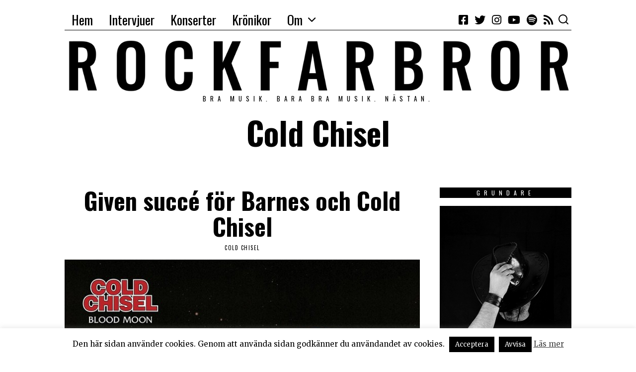

--- FILE ---
content_type: text/html; charset=UTF-8
request_url: https://rockfarbror.se/category/cold-chisel/
body_size: 47466
content:
<!DOCTYPE html>
<html lang="sv-SE" class="no-js">
<head>
	<meta charset="UTF-8">
	<meta name="viewport" content="width=device-width, initial-scale=1.0">
	<link rel="profile" href="http://gmpg.org/xfn/11">
    
	<!--[if lt IE 9]>
	<script src="https://rockfarbror.se/wp-content/themes/fox/js/html5.js"></script>
	<![endif]-->
    
    <script>(function(html){html.className = html.className.replace(/\bno-js\b/,'js')})(document.documentElement);</script>
<meta name='robots' content='index, follow, max-image-preview:large, max-snippet:-1, max-video-preview:-1' />
	<style>img:is([sizes="auto" i], [sizes^="auto," i]) { contain-intrinsic-size: 3000px 1500px }</style>
	
	<!-- This site is optimized with the Yoast SEO plugin v26.3 - https://yoast.com/wordpress/plugins/seo/ -->
	<title>Cold Chisel-arkiv - Rockfarbror</title>
	<link rel="canonical" href="https://rockfarbror.se/category/cold-chisel/" />
	<meta property="og:locale" content="sv_SE" />
	<meta property="og:type" content="article" />
	<meta property="og:title" content="Cold Chisel-arkiv - Rockfarbror" />
	<meta property="og:url" content="https://rockfarbror.se/category/cold-chisel/" />
	<meta property="og:site_name" content="Rockfarbror" />
	<meta name="twitter:card" content="summary_large_image" />
	<meta name="twitter:site" content="@rockfarbror_se" />
	<script type="application/ld+json" class="yoast-schema-graph">{"@context":"https://schema.org","@graph":[{"@type":"CollectionPage","@id":"https://rockfarbror.se/category/cold-chisel/","url":"https://rockfarbror.se/category/cold-chisel/","name":"Cold Chisel-arkiv - Rockfarbror","isPartOf":{"@id":"https://rockfarbror.se/#website"},"primaryImageOfPage":{"@id":"https://rockfarbror.se/category/cold-chisel/#primaryimage"},"image":{"@id":"https://rockfarbror.se/category/cold-chisel/#primaryimage"},"thumbnailUrl":"https://rockfarbror.se/wp-content/uploads/2020/05/Cold-Chisel-Blood-Moon-Stor.jpg","breadcrumb":{"@id":"https://rockfarbror.se/category/cold-chisel/#breadcrumb"},"inLanguage":"sv-SE"},{"@type":"ImageObject","inLanguage":"sv-SE","@id":"https://rockfarbror.se/category/cold-chisel/#primaryimage","url":"https://rockfarbror.se/wp-content/uploads/2020/05/Cold-Chisel-Blood-Moon-Stor.jpg","contentUrl":"https://rockfarbror.se/wp-content/uploads/2020/05/Cold-Chisel-Blood-Moon-Stor.jpg","width":700,"height":700},{"@type":"BreadcrumbList","@id":"https://rockfarbror.se/category/cold-chisel/#breadcrumb","itemListElement":[{"@type":"ListItem","position":1,"name":"Hem","item":"https://rockfarbror.se/"},{"@type":"ListItem","position":2,"name":"Cold Chisel"}]},{"@type":"WebSite","@id":"https://rockfarbror.se/#website","url":"https://rockfarbror.se/","name":"Rockfarbror","description":"Bra musik. Bara bra musik. Nästan.","potentialAction":[{"@type":"SearchAction","target":{"@type":"EntryPoint","urlTemplate":"https://rockfarbror.se/?s={search_term_string}"},"query-input":{"@type":"PropertyValueSpecification","valueRequired":true,"valueName":"search_term_string"}}],"inLanguage":"sv-SE"}]}</script>
	<!-- / Yoast SEO plugin. -->


<link rel='dns-prefetch' href='//fonts.googleapis.com' />
<link href='https://fonts.gstatic.com' crossorigin rel='preconnect' />
<link rel="alternate" type="application/rss+xml" title="Rockfarbror &raquo; Webbflöde" href="https://rockfarbror.se/feed/" />
<link rel="alternate" type="application/rss+xml" title="Rockfarbror &raquo; Kommentarsflöde" href="https://rockfarbror.se/comments/feed/" />
<link rel="alternate" type="application/rss+xml" title="Rockfarbror &raquo; Kategoriflöde för Cold Chisel" href="https://rockfarbror.se/category/cold-chisel/feed/" />
<script type="text/javascript">
/* <![CDATA[ */
window._wpemojiSettings = {"baseUrl":"https:\/\/s.w.org\/images\/core\/emoji\/16.0.1\/72x72\/","ext":".png","svgUrl":"https:\/\/s.w.org\/images\/core\/emoji\/16.0.1\/svg\/","svgExt":".svg","source":{"concatemoji":"https:\/\/rockfarbror.se\/wp-includes\/js\/wp-emoji-release.min.js?ver=b201040d76f8c5cb7c8554098092886c"}};
/*! This file is auto-generated */
!function(s,n){var o,i,e;function c(e){try{var t={supportTests:e,timestamp:(new Date).valueOf()};sessionStorage.setItem(o,JSON.stringify(t))}catch(e){}}function p(e,t,n){e.clearRect(0,0,e.canvas.width,e.canvas.height),e.fillText(t,0,0);var t=new Uint32Array(e.getImageData(0,0,e.canvas.width,e.canvas.height).data),a=(e.clearRect(0,0,e.canvas.width,e.canvas.height),e.fillText(n,0,0),new Uint32Array(e.getImageData(0,0,e.canvas.width,e.canvas.height).data));return t.every(function(e,t){return e===a[t]})}function u(e,t){e.clearRect(0,0,e.canvas.width,e.canvas.height),e.fillText(t,0,0);for(var n=e.getImageData(16,16,1,1),a=0;a<n.data.length;a++)if(0!==n.data[a])return!1;return!0}function f(e,t,n,a){switch(t){case"flag":return n(e,"\ud83c\udff3\ufe0f\u200d\u26a7\ufe0f","\ud83c\udff3\ufe0f\u200b\u26a7\ufe0f")?!1:!n(e,"\ud83c\udde8\ud83c\uddf6","\ud83c\udde8\u200b\ud83c\uddf6")&&!n(e,"\ud83c\udff4\udb40\udc67\udb40\udc62\udb40\udc65\udb40\udc6e\udb40\udc67\udb40\udc7f","\ud83c\udff4\u200b\udb40\udc67\u200b\udb40\udc62\u200b\udb40\udc65\u200b\udb40\udc6e\u200b\udb40\udc67\u200b\udb40\udc7f");case"emoji":return!a(e,"\ud83e\udedf")}return!1}function g(e,t,n,a){var r="undefined"!=typeof WorkerGlobalScope&&self instanceof WorkerGlobalScope?new OffscreenCanvas(300,150):s.createElement("canvas"),o=r.getContext("2d",{willReadFrequently:!0}),i=(o.textBaseline="top",o.font="600 32px Arial",{});return e.forEach(function(e){i[e]=t(o,e,n,a)}),i}function t(e){var t=s.createElement("script");t.src=e,t.defer=!0,s.head.appendChild(t)}"undefined"!=typeof Promise&&(o="wpEmojiSettingsSupports",i=["flag","emoji"],n.supports={everything:!0,everythingExceptFlag:!0},e=new Promise(function(e){s.addEventListener("DOMContentLoaded",e,{once:!0})}),new Promise(function(t){var n=function(){try{var e=JSON.parse(sessionStorage.getItem(o));if("object"==typeof e&&"number"==typeof e.timestamp&&(new Date).valueOf()<e.timestamp+604800&&"object"==typeof e.supportTests)return e.supportTests}catch(e){}return null}();if(!n){if("undefined"!=typeof Worker&&"undefined"!=typeof OffscreenCanvas&&"undefined"!=typeof URL&&URL.createObjectURL&&"undefined"!=typeof Blob)try{var e="postMessage("+g.toString()+"("+[JSON.stringify(i),f.toString(),p.toString(),u.toString()].join(",")+"));",a=new Blob([e],{type:"text/javascript"}),r=new Worker(URL.createObjectURL(a),{name:"wpTestEmojiSupports"});return void(r.onmessage=function(e){c(n=e.data),r.terminate(),t(n)})}catch(e){}c(n=g(i,f,p,u))}t(n)}).then(function(e){for(var t in e)n.supports[t]=e[t],n.supports.everything=n.supports.everything&&n.supports[t],"flag"!==t&&(n.supports.everythingExceptFlag=n.supports.everythingExceptFlag&&n.supports[t]);n.supports.everythingExceptFlag=n.supports.everythingExceptFlag&&!n.supports.flag,n.DOMReady=!1,n.readyCallback=function(){n.DOMReady=!0}}).then(function(){return e}).then(function(){var e;n.supports.everything||(n.readyCallback(),(e=n.source||{}).concatemoji?t(e.concatemoji):e.wpemoji&&e.twemoji&&(t(e.twemoji),t(e.wpemoji)))}))}((window,document),window._wpemojiSettings);
/* ]]> */
</script>
<style id='wp-emoji-styles-inline-css' type='text/css'>

	img.wp-smiley, img.emoji {
		display: inline !important;
		border: none !important;
		box-shadow: none !important;
		height: 1em !important;
		width: 1em !important;
		margin: 0 0.07em !important;
		vertical-align: -0.1em !important;
		background: none !important;
		padding: 0 !important;
	}
</style>
<link rel='stylesheet' id='wp-block-library-css' href='https://rockfarbror.se/wp-includes/css/dist/block-library/style.min.css?ver=b201040d76f8c5cb7c8554098092886c' type='text/css' media='all' />
<style id='classic-theme-styles-inline-css' type='text/css'>
/*! This file is auto-generated */
.wp-block-button__link{color:#fff;background-color:#32373c;border-radius:9999px;box-shadow:none;text-decoration:none;padding:calc(.667em + 2px) calc(1.333em + 2px);font-size:1.125em}.wp-block-file__button{background:#32373c;color:#fff;text-decoration:none}
</style>
<style id='global-styles-inline-css' type='text/css'>
:root{--wp--preset--aspect-ratio--square: 1;--wp--preset--aspect-ratio--4-3: 4/3;--wp--preset--aspect-ratio--3-4: 3/4;--wp--preset--aspect-ratio--3-2: 3/2;--wp--preset--aspect-ratio--2-3: 2/3;--wp--preset--aspect-ratio--16-9: 16/9;--wp--preset--aspect-ratio--9-16: 9/16;--wp--preset--color--black: #000000;--wp--preset--color--cyan-bluish-gray: #abb8c3;--wp--preset--color--white: #ffffff;--wp--preset--color--pale-pink: #f78da7;--wp--preset--color--vivid-red: #cf2e2e;--wp--preset--color--luminous-vivid-orange: #ff6900;--wp--preset--color--luminous-vivid-amber: #fcb900;--wp--preset--color--light-green-cyan: #7bdcb5;--wp--preset--color--vivid-green-cyan: #00d084;--wp--preset--color--pale-cyan-blue: #8ed1fc;--wp--preset--color--vivid-cyan-blue: #0693e3;--wp--preset--color--vivid-purple: #9b51e0;--wp--preset--gradient--vivid-cyan-blue-to-vivid-purple: linear-gradient(135deg,rgba(6,147,227,1) 0%,rgb(155,81,224) 100%);--wp--preset--gradient--light-green-cyan-to-vivid-green-cyan: linear-gradient(135deg,rgb(122,220,180) 0%,rgb(0,208,130) 100%);--wp--preset--gradient--luminous-vivid-amber-to-luminous-vivid-orange: linear-gradient(135deg,rgba(252,185,0,1) 0%,rgba(255,105,0,1) 100%);--wp--preset--gradient--luminous-vivid-orange-to-vivid-red: linear-gradient(135deg,rgba(255,105,0,1) 0%,rgb(207,46,46) 100%);--wp--preset--gradient--very-light-gray-to-cyan-bluish-gray: linear-gradient(135deg,rgb(238,238,238) 0%,rgb(169,184,195) 100%);--wp--preset--gradient--cool-to-warm-spectrum: linear-gradient(135deg,rgb(74,234,220) 0%,rgb(151,120,209) 20%,rgb(207,42,186) 40%,rgb(238,44,130) 60%,rgb(251,105,98) 80%,rgb(254,248,76) 100%);--wp--preset--gradient--blush-light-purple: linear-gradient(135deg,rgb(255,206,236) 0%,rgb(152,150,240) 100%);--wp--preset--gradient--blush-bordeaux: linear-gradient(135deg,rgb(254,205,165) 0%,rgb(254,45,45) 50%,rgb(107,0,62) 100%);--wp--preset--gradient--luminous-dusk: linear-gradient(135deg,rgb(255,203,112) 0%,rgb(199,81,192) 50%,rgb(65,88,208) 100%);--wp--preset--gradient--pale-ocean: linear-gradient(135deg,rgb(255,245,203) 0%,rgb(182,227,212) 50%,rgb(51,167,181) 100%);--wp--preset--gradient--electric-grass: linear-gradient(135deg,rgb(202,248,128) 0%,rgb(113,206,126) 100%);--wp--preset--gradient--midnight: linear-gradient(135deg,rgb(2,3,129) 0%,rgb(40,116,252) 100%);--wp--preset--font-size--small: 13px;--wp--preset--font-size--medium: 20px;--wp--preset--font-size--large: 36px;--wp--preset--font-size--x-large: 42px;--wp--preset--spacing--20: 0.44rem;--wp--preset--spacing--30: 0.67rem;--wp--preset--spacing--40: 1rem;--wp--preset--spacing--50: 1.5rem;--wp--preset--spacing--60: 2.25rem;--wp--preset--spacing--70: 3.38rem;--wp--preset--spacing--80: 5.06rem;--wp--preset--shadow--natural: 6px 6px 9px rgba(0, 0, 0, 0.2);--wp--preset--shadow--deep: 12px 12px 50px rgba(0, 0, 0, 0.4);--wp--preset--shadow--sharp: 6px 6px 0px rgba(0, 0, 0, 0.2);--wp--preset--shadow--outlined: 6px 6px 0px -3px rgba(255, 255, 255, 1), 6px 6px rgba(0, 0, 0, 1);--wp--preset--shadow--crisp: 6px 6px 0px rgba(0, 0, 0, 1);}:where(.is-layout-flex){gap: 0.5em;}:where(.is-layout-grid){gap: 0.5em;}body .is-layout-flex{display: flex;}.is-layout-flex{flex-wrap: wrap;align-items: center;}.is-layout-flex > :is(*, div){margin: 0;}body .is-layout-grid{display: grid;}.is-layout-grid > :is(*, div){margin: 0;}:where(.wp-block-columns.is-layout-flex){gap: 2em;}:where(.wp-block-columns.is-layout-grid){gap: 2em;}:where(.wp-block-post-template.is-layout-flex){gap: 1.25em;}:where(.wp-block-post-template.is-layout-grid){gap: 1.25em;}.has-black-color{color: var(--wp--preset--color--black) !important;}.has-cyan-bluish-gray-color{color: var(--wp--preset--color--cyan-bluish-gray) !important;}.has-white-color{color: var(--wp--preset--color--white) !important;}.has-pale-pink-color{color: var(--wp--preset--color--pale-pink) !important;}.has-vivid-red-color{color: var(--wp--preset--color--vivid-red) !important;}.has-luminous-vivid-orange-color{color: var(--wp--preset--color--luminous-vivid-orange) !important;}.has-luminous-vivid-amber-color{color: var(--wp--preset--color--luminous-vivid-amber) !important;}.has-light-green-cyan-color{color: var(--wp--preset--color--light-green-cyan) !important;}.has-vivid-green-cyan-color{color: var(--wp--preset--color--vivid-green-cyan) !important;}.has-pale-cyan-blue-color{color: var(--wp--preset--color--pale-cyan-blue) !important;}.has-vivid-cyan-blue-color{color: var(--wp--preset--color--vivid-cyan-blue) !important;}.has-vivid-purple-color{color: var(--wp--preset--color--vivid-purple) !important;}.has-black-background-color{background-color: var(--wp--preset--color--black) !important;}.has-cyan-bluish-gray-background-color{background-color: var(--wp--preset--color--cyan-bluish-gray) !important;}.has-white-background-color{background-color: var(--wp--preset--color--white) !important;}.has-pale-pink-background-color{background-color: var(--wp--preset--color--pale-pink) !important;}.has-vivid-red-background-color{background-color: var(--wp--preset--color--vivid-red) !important;}.has-luminous-vivid-orange-background-color{background-color: var(--wp--preset--color--luminous-vivid-orange) !important;}.has-luminous-vivid-amber-background-color{background-color: var(--wp--preset--color--luminous-vivid-amber) !important;}.has-light-green-cyan-background-color{background-color: var(--wp--preset--color--light-green-cyan) !important;}.has-vivid-green-cyan-background-color{background-color: var(--wp--preset--color--vivid-green-cyan) !important;}.has-pale-cyan-blue-background-color{background-color: var(--wp--preset--color--pale-cyan-blue) !important;}.has-vivid-cyan-blue-background-color{background-color: var(--wp--preset--color--vivid-cyan-blue) !important;}.has-vivid-purple-background-color{background-color: var(--wp--preset--color--vivid-purple) !important;}.has-black-border-color{border-color: var(--wp--preset--color--black) !important;}.has-cyan-bluish-gray-border-color{border-color: var(--wp--preset--color--cyan-bluish-gray) !important;}.has-white-border-color{border-color: var(--wp--preset--color--white) !important;}.has-pale-pink-border-color{border-color: var(--wp--preset--color--pale-pink) !important;}.has-vivid-red-border-color{border-color: var(--wp--preset--color--vivid-red) !important;}.has-luminous-vivid-orange-border-color{border-color: var(--wp--preset--color--luminous-vivid-orange) !important;}.has-luminous-vivid-amber-border-color{border-color: var(--wp--preset--color--luminous-vivid-amber) !important;}.has-light-green-cyan-border-color{border-color: var(--wp--preset--color--light-green-cyan) !important;}.has-vivid-green-cyan-border-color{border-color: var(--wp--preset--color--vivid-green-cyan) !important;}.has-pale-cyan-blue-border-color{border-color: var(--wp--preset--color--pale-cyan-blue) !important;}.has-vivid-cyan-blue-border-color{border-color: var(--wp--preset--color--vivid-cyan-blue) !important;}.has-vivid-purple-border-color{border-color: var(--wp--preset--color--vivid-purple) !important;}.has-vivid-cyan-blue-to-vivid-purple-gradient-background{background: var(--wp--preset--gradient--vivid-cyan-blue-to-vivid-purple) !important;}.has-light-green-cyan-to-vivid-green-cyan-gradient-background{background: var(--wp--preset--gradient--light-green-cyan-to-vivid-green-cyan) !important;}.has-luminous-vivid-amber-to-luminous-vivid-orange-gradient-background{background: var(--wp--preset--gradient--luminous-vivid-amber-to-luminous-vivid-orange) !important;}.has-luminous-vivid-orange-to-vivid-red-gradient-background{background: var(--wp--preset--gradient--luminous-vivid-orange-to-vivid-red) !important;}.has-very-light-gray-to-cyan-bluish-gray-gradient-background{background: var(--wp--preset--gradient--very-light-gray-to-cyan-bluish-gray) !important;}.has-cool-to-warm-spectrum-gradient-background{background: var(--wp--preset--gradient--cool-to-warm-spectrum) !important;}.has-blush-light-purple-gradient-background{background: var(--wp--preset--gradient--blush-light-purple) !important;}.has-blush-bordeaux-gradient-background{background: var(--wp--preset--gradient--blush-bordeaux) !important;}.has-luminous-dusk-gradient-background{background: var(--wp--preset--gradient--luminous-dusk) !important;}.has-pale-ocean-gradient-background{background: var(--wp--preset--gradient--pale-ocean) !important;}.has-electric-grass-gradient-background{background: var(--wp--preset--gradient--electric-grass) !important;}.has-midnight-gradient-background{background: var(--wp--preset--gradient--midnight) !important;}.has-small-font-size{font-size: var(--wp--preset--font-size--small) !important;}.has-medium-font-size{font-size: var(--wp--preset--font-size--medium) !important;}.has-large-font-size{font-size: var(--wp--preset--font-size--large) !important;}.has-x-large-font-size{font-size: var(--wp--preset--font-size--x-large) !important;}
:where(.wp-block-post-template.is-layout-flex){gap: 1.25em;}:where(.wp-block-post-template.is-layout-grid){gap: 1.25em;}
:where(.wp-block-columns.is-layout-flex){gap: 2em;}:where(.wp-block-columns.is-layout-grid){gap: 2em;}
:root :where(.wp-block-pullquote){font-size: 1.5em;line-height: 1.6;}
</style>
<link rel='stylesheet' id='cookie-law-info-css' href='https://rockfarbror.se/wp-content/plugins/cookie-law-info/legacy/public/css/cookie-law-info-public.css?ver=3.3.6' type='text/css' media='all' />
<link rel='stylesheet' id='cookie-law-info-gdpr-css' href='https://rockfarbror.se/wp-content/plugins/cookie-law-info/legacy/public/css/cookie-law-info-gdpr.css?ver=3.3.6' type='text/css' media='all' />
<link rel='stylesheet' id='wpa-css-css' href='https://rockfarbror.se/wp-content/plugins/honeypot/includes/css/wpa.css?ver=2.3.04' type='text/css' media='all' />
<link rel='stylesheet' id='wi-fonts-css' href='https://fonts.googleapis.com/css?family=Merriweather%3A400%7COswald%3A300%2C400%2C700%7CSpecial+Elite%3A400' type='text/css' media='all' />
<link rel='stylesheet' id='mediaelement-css' href='https://rockfarbror.se/wp-includes/js/mediaelement/mediaelementplayer-legacy.min.css?ver=4.2.17' type='text/css' media='all' />
<link rel='stylesheet' id='wp-mediaelement-css' href='https://rockfarbror.se/wp-includes/js/mediaelement/wp-mediaelement.min.css?ver=b201040d76f8c5cb7c8554098092886c' type='text/css' media='all' />
<link rel='stylesheet' id='style-css' href='https://rockfarbror.se/wp-content/themes/fox/style.min.css?ver=4.3.0.1' type='text/css' media='all' />
<style id='style-inline-css' type='text/css'>
.reading-progress-wrapper::-webkit-progress-value{background-color:}.reading-progress-wrapper::-moz-progress-value{background-color:}.fox-logo img{width:1170px}.wi-mainnav ul.menu ul > li, .mega-sep{border-color:#000}.footer-col-sep{border-color:#000}#backtotop{border-color:#000}.post-list-sep{border-style:none}table, td, th, .fox-input, input[type="color"], input[type="date"], input[type="datetime"], input[type="datetime-local"], input[type="email"], input[type="month"], input[type="number"], input[type="password"], input[type="search"], input[type="tel"], input[type="text"], input[type="time"], input[type="url"], input[type="week"], input:not([type]), textarea, textarea, select, .style--tag-block .fox-term-list a, .fox-slider-rich, .pagination-inner, .post-sep, .blog-related, .blog-related .line, .post-newspaper .related-area, .authorbox-simple, .post-nav-simple, #footer-widgets, #footer-bottom, .commentlist ul.children, .hero-half, .commentlist li + li > .comment-body, .classic-main-header-top .container, .related-heading, .comments-title, .comment-reply-title, .header-sticky-style-border .header-sticky-element.before-sticky, .widget_archive ul, .widget_nav_menu ul, .widget_meta ul, .widget_recent_entries ul, .widget_categories ul,
    .widget_archive li, .widget_nav_menu li, .widget_meta li, .widget_recent_entries li, .widget_categories li, .offcanvas-search .s, .offcanvas-nav li + li > a, .hero-meta .header-main, .single-authorbox-section, .related-heading, .comments-title, .comment-reply-title, #posts-small-heading, .article-small, .article-tall, .toparea > .container{border-color:#000}.widget-title{color:#ffffff;background-color:#000000;text-align:center}@media (min-width: 1200px) {.container,.cool-thumbnail-size-big .post-thumbnail{width:1020px}body.layout-boxed .wi-wrapper{width:1080px}}@media (min-width:1024px) {.secondary, .section-secondary{width:25.980392156863%}.has-sidebar .primary, .section-has-sidebar .section-primary{width:74.019607843137%}}body,.font-body,.post-item-subtitle,.single .entry-content,.page .entry-content,.fox-input,input[type="color"],input[type="date"],input[type="datetime"],input[type="datetime-local"],input[type="email"],input[type="month"],input[type="number"],input[type="password"],input[type="search"],input[type="tel"],input[type="text"],input[type="time"],input[type="url"],input[type="week"],input:not([type]),textarea,.wi-dropcap,.enable-dropcap .dropcap-content > p:first-of-type:first-letter,p.has-drop-cap:not(:focus):first-letter{font-family:"Merriweather",serif}.font-heading,h1,h2,h3,h4,h5,h6,.wp-block-quote.is-large cite,.wp-block-quote.is-style-large cite,.fox-btn,button,input[type="button"],input[type="reset"],input[type="submit"],.fox-term-list,.wp-block-cover-text,.title-label,.thumbnail-view,.post-item-meta,.standalone-categories,.readmore,a.more-link,.post-big a.more-link,.style--slider-navtext .flex-direction-nav a,.min-logo-text,.page-links-container,.authorbox-nav,.post-navigation .post-title,.review-criterion,.review-score,.review-text,.commentlist .fn,.reply a,.widget_archive,.widget_nav_menu,.widget_meta,.widget_recent_entries,.widget_categories,.widget_rss > ul a.rsswidget,.widget_rss > ul > li > cite,.widget_recent_comments,#backtotop,.view-count,.tagcloud,.fox-logo,.mobile-logo-text,.slogan,.wi-mainnav ul.menu > li > a,.footer-bottom .widget_nav_menu,#footernav,.offcanvas-nav,.wi-mainnav ul.menu ul,.header-builder .widget_nav_menu  ul.menu ul,.post-item-title,.archive-title,.post-item-title.post-title,.page-title,.single-heading,.widget-title,.section-heading h2,.article-big .readmore,.wp-caption-text,.post-thumbnail-standard figcaption,.wp-block-image figcaption{font-family:"Oswald",sans-serif}blockquote{font-family:"Special Elite",cursive}body, .font-body{font-size:16px;font-weight:400;font-style:normal;text-transform:none;letter-spacing:0px;line-height:1.6}h1, h2, h3, h4, h5, h6{font-weight:700;text-transform:none;line-height:1.1}h2{font-size:2.0625em;font-style:normal}h3{font-size:1.625em;font-style:normal}h4{font-size:1.25em;font-style:normal}.fox-logo, .min-logo-text, .mobile-logo-text{font-size:60px;font-weight:400;font-style:normal;text-transform:uppercase;letter-spacing:0px;line-height:1.1}.slogan{font-size:0.8125em;letter-spacing:8px}.wi-mainnav ul.menu > li > a, .footer-bottom .widget_nav_menu, #footernav, .offcanvas-nav{font-size:26px}.wi-mainnav ul.menu ul, .header-builder .widget_nav_menu  ul.menu ul{font-size:11px;font-weight:400;text-transform:uppercase;letter-spacing:2px}.post-item-title{font-style:normal}.post-item-meta{font-size:11px;font-weight:normal;text-transform:uppercase;letter-spacing:1.5px}.standalone-categories{font-style:normal}.archive-title{font-style:normal}.post-item-title.post-title, .page-title{font-style:normal}.post-item-subtitle{font-style:normal}.single .entry-content, .page .entry-content{font-style:normal}.single-heading{font-weight:300;text-transform:uppercase;letter-spacing:6px}.widget-title{font-size:12px;font-weight:normal;text-transform:uppercase;letter-spacing:8px}.section-heading h2{font-style:normal}.fox-btn, button, input[type="button"], input[type="reset"], input[type="submit"], .article-big .readmore{font-size:13px;text-transform:uppercase;letter-spacing:1px}.fox-input, input[type="color"], input[type="date"], input[type="datetime"], input[type="datetime-local"], input[type="email"], input[type="month"], input[type="number"], input[type="password"], input[type="search"], input[type="tel"], input[type="text"], input[type="time"], input[type="url"], input[type="week"], input:not([type]), textarea{font-style:normal}blockquote{font-style:normal}.wi-dropcap,.enable-dropcap .dropcap-content > p:first-of-type:first-letter, p.has-drop-cap:not(:focus):first-letter{font-style:normal}.wp-caption-text, .post-thumbnail-standard figcaption, .wp-block-image figcaption{font-style:normal}.offcanvas-nav{font-size:16px;text-transform:uppercase;letter-spacing:1px}@media only screen and (max-width: 1023px){.fox-logo, .min-logo-text, .mobile-logo-text{font-size:40px}}@media only screen and (max-width: 567px){body, .font-body{font-size:14px}.fox-logo, .min-logo-text, .mobile-logo-text{font-size:20px}}#titlebar .container{border-top-color:#000;border-bottom-color:#000}.wi-mainnav ul.menu ul{border-color:#000000;border-width:1px;border-style:solid}.widget-title{margin-bottom:16px;padding-top:4px;padding-bottom:4px;padding-left:0px;padding-right:0px}blockquote{margin-top:40px;margin-bottom:40px;border-top-width:2px;border-bottom-width:2px}@media only screen and (max-width: 1023px){}@media only screen and (max-width: 567px){}
</style>
<link rel='stylesheet' id='arpw-style-css' href='https://rockfarbror.se/wp-content/plugins/advanced-random-posts-widget/assets/css/arpw-frontend.css?ver=b201040d76f8c5cb7c8554098092886c' type='text/css' media='all' />
<script type="text/javascript" src="https://rockfarbror.se/wp-includes/js/jquery/jquery.min.js?ver=3.7.1" id="jquery-core-js"></script>
<script type="text/javascript" src="https://rockfarbror.se/wp-includes/js/jquery/jquery-migrate.min.js?ver=3.4.1" id="jquery-migrate-js"></script>
<script type="text/javascript" id="cookie-law-info-js-extra">
/* <![CDATA[ */
var Cli_Data = {"nn_cookie_ids":[],"cookielist":[],"non_necessary_cookies":[],"ccpaEnabled":"","ccpaRegionBased":"","ccpaBarEnabled":"","strictlyEnabled":["necessary","obligatoire"],"ccpaType":"gdpr","js_blocking":"","custom_integration":"","triggerDomRefresh":"","secure_cookies":""};
var cli_cookiebar_settings = {"animate_speed_hide":"500","animate_speed_show":"500","background":"#fff","border":"#444","border_on":"","button_1_button_colour":"#000","button_1_button_hover":"#000000","button_1_link_colour":"#fff","button_1_as_button":"1","button_1_new_win":"","button_2_button_colour":"#333","button_2_button_hover":"#292929","button_2_link_colour":"#444","button_2_as_button":"","button_2_hidebar":"1","button_3_button_colour":"#000","button_3_button_hover":"#000000","button_3_link_colour":"#fff","button_3_as_button":"1","button_3_new_win":"","button_4_button_colour":"#000","button_4_button_hover":"#000000","button_4_link_colour":"#fff","button_4_as_button":"1","button_7_button_colour":"#61a229","button_7_button_hover":"#4e8221","button_7_link_colour":"#fff","button_7_as_button":"1","button_7_new_win":"","font_family":"inherit","header_fix":"","notify_animate_hide":"1","notify_animate_show":"","notify_div_id":"#cookie-law-info-bar","notify_position_horizontal":"right","notify_position_vertical":"bottom","scroll_close":"","scroll_close_reload":"","accept_close_reload":"","reject_close_reload":"","showagain_tab":"","showagain_background":"#fff","showagain_border":"#000","showagain_div_id":"#cookie-law-info-again","showagain_x_position":"100px","text":"#000","show_once_yn":"","show_once":"10000","logging_on":"","as_popup":"","popup_overlay":"1","bar_heading_text":"","cookie_bar_as":"banner","popup_showagain_position":"bottom-right","widget_position":"left"};
var log_object = {"ajax_url":"https:\/\/rockfarbror.se\/wp-admin\/admin-ajax.php"};
/* ]]> */
</script>
<script type="text/javascript" src="https://rockfarbror.se/wp-content/plugins/cookie-law-info/legacy/public/js/cookie-law-info-public.js?ver=3.3.6" id="cookie-law-info-js"></script>
<link rel="https://api.w.org/" href="https://rockfarbror.se/wp-json/" /><link rel="alternate" title="JSON" type="application/json" href="https://rockfarbror.se/wp-json/wp/v2/categories/1676" /><link rel="EditURI" type="application/rsd+xml" title="RSD" href="https://rockfarbror.se/xmlrpc.php?rsd" />

<style>[class*=" icon-oc-"],[class^=icon-oc-]{speak:none;font-style:normal;font-weight:400;font-variant:normal;text-transform:none;line-height:1;-webkit-font-smoothing:antialiased;-moz-osx-font-smoothing:grayscale}.icon-oc-one-com-white-32px-fill:before{content:"901"}.icon-oc-one-com:before{content:"900"}#one-com-icon,.toplevel_page_onecom-wp .wp-menu-image{speak:none;display:flex;align-items:center;justify-content:center;text-transform:none;line-height:1;-webkit-font-smoothing:antialiased;-moz-osx-font-smoothing:grayscale}.onecom-wp-admin-bar-item>a,.toplevel_page_onecom-wp>.wp-menu-name{font-size:16px;font-weight:400;line-height:1}.toplevel_page_onecom-wp>.wp-menu-name img{width:69px;height:9px;}.wp-submenu-wrap.wp-submenu>.wp-submenu-head>img{width:88px;height:auto}.onecom-wp-admin-bar-item>a img{height:7px!important}.onecom-wp-admin-bar-item>a img,.toplevel_page_onecom-wp>.wp-menu-name img{opacity:.8}.onecom-wp-admin-bar-item.hover>a img,.toplevel_page_onecom-wp.wp-has-current-submenu>.wp-menu-name img,li.opensub>a.toplevel_page_onecom-wp>.wp-menu-name img{opacity:1}#one-com-icon:before,.onecom-wp-admin-bar-item>a:before,.toplevel_page_onecom-wp>.wp-menu-image:before{content:'';position:static!important;background-color:rgba(240,245,250,.4);border-radius:102px;width:18px;height:18px;padding:0!important}.onecom-wp-admin-bar-item>a:before{width:14px;height:14px}.onecom-wp-admin-bar-item.hover>a:before,.toplevel_page_onecom-wp.opensub>a>.wp-menu-image:before,.toplevel_page_onecom-wp.wp-has-current-submenu>.wp-menu-image:before{background-color:#76b82a}.onecom-wp-admin-bar-item>a{display:inline-flex!important;align-items:center;justify-content:center}#one-com-logo-wrapper{font-size:4em}#one-com-icon{vertical-align:middle}.imagify-welcome{display:none !important;}</style><link rel="icon" href="https://rockfarbror.se/wp-content/uploads/2015/11/cropped-man-160048_1280-50x50.png" sizes="32x32" />
<link rel="icon" href="https://rockfarbror.se/wp-content/uploads/2015/11/cropped-man-160048_1280-300x300.png" sizes="192x192" />
<link rel="apple-touch-icon" href="https://rockfarbror.se/wp-content/uploads/2015/11/cropped-man-160048_1280-300x300.png" />
<meta name="msapplication-TileImage" content="https://rockfarbror.se/wp-content/uploads/2015/11/cropped-man-160048_1280-300x300.png" />
		<style type="text/css" id="wp-custom-css">
			/*make sticky bar not sticky*/
#wi-topbar.is-sticky {
    position: relative !important; 
}

/* SCORE!
-------------------------------------------------------------------------------------- */
#score-wrapper2 {
    background-color: #fff;
    color: black;
    border: 3px solid black;
    padding: 7px 20px;
    margin-bottom: 20px;
    text-align: left;
    text-decoration: none;
    display: inline-block;
    font-size: 12px;
    width: 29%;
    height: 500px;
    float: right;
}

#score-grade {
	font-family: Oswald, sans-serif;
    font-size: 50px;
    text-transform: uppercase;
    letter-spacing: 3px;
    margin-top: 30px;
    margin-bottom: 10px;
    text-align: center;
    background: #fff;
    color: #dd3333;
    padding: 4px 0;
    font-weight: normal;
}

#score-font {
	font-family: Oswald, sans-serif;
    font-size: 14px;
    text-transform: uppercase;
    letter-spacing: 3px;
    text-align: left;
    background: #fff;
    color: #000;
    padding: 4px 0;
    font-weight: bold;
    margin-bottom: 6px;
    }

#score-font2 {
	font-family: Oswald, sans-serif;
    font-size: 12px;
    text-transform: none;
    letter-spacing: 3px;
    margin-bottom: 16px;
    text-align: left;
    background: #fff;
    color: #000;
    padding: 4px 0;
    font-weight: bold;
    }		</style>
		
<style id="color-preview"></style>

            
</head>

<body class="archive category category-cold-chisel category-1676 wp-theme-fox has-sidebar sidebar-right layout-wide style--dropcap-default dropcap-style-default style--dropcap-font-body style--tag-block style--blockquote-has-icon style--blockquote-icon-1 style--link-1" itemscope itemtype="https://schema.org/WebPage">
    
        
    <div id="wi-all" class="fox-outer-wrapper fox-all wi-all">

        
        <div id="wi-wrapper" class="fox-wrapper wi-wrapper">

            <div class="wi-container">

                
                
<header id="masthead" class="site-header header-classic header-sticky-style-border submenu-light" itemscope itemtype="https://schema.org/WPHeader">

    
<div class="header-container header-stack1 header-nav-bottom-1">


    
        
        
<div class="header-classic-row header-row-nav header-row-flex main-header classic-main-header header-sticky-element">
    
    <div id="topbar-wrapper">
        
        <div id="wi-topbar" class="wi-topbar">
        
            <div class="container">
                
                <div class="header-row-left header-row-part">
                    
                    
    <nav id="wi-mainnav" class="navigation-ele wi-mainnav" role="navigation" itemscope itemtype="https://schema.org/SiteNavigationElement">
        
        <div class="menu style-indicator-angle-down"><ul id="menu-meny" class="menu"><li id="menu-item-8859" class="menu-item menu-item-type-custom menu-item-object-custom menu-item-home menu-item-8859"><a href="https://rockfarbror.se">Hem</a></li>
<li id="menu-item-8858" class="menu-item menu-item-type-custom menu-item-object-custom menu-item-8858"><a href="/?tag=intervjuer">Intervjuer</a></li>
<li id="menu-item-8860" class="menu-item menu-item-type-custom menu-item-object-custom menu-item-8860"><a href="/?tag=konserter">Konserter</a></li>
<li id="menu-item-8861" class="menu-item menu-item-type-custom menu-item-object-custom menu-item-8861"><a href="/?tag=kronikor/">Krönikor</a></li>
<li id="menu-item-8863" class="menu-item menu-item-type-custom menu-item-object-custom menu-item-has-children menu-item-8863"><a href="/?page_id=8882">Om</a>
<ul class="sub-menu">
	<li id="menu-item-8864" class="menu-item menu-item-type-custom menu-item-object-custom menu-item-8864"><a href="/?page_id=9">Kontakt</a></li>
	<li id="menu-item-8866" class="menu-item menu-item-type-custom menu-item-object-custom menu-item-8866"><a href="/?page_id=8886">Annonser &#038; samarbete</a></li>
	<li id="menu-item-13957" class="menu-item menu-item-type-post_type menu-item-object-page menu-item-privacy-policy menu-item-13957"><a rel="privacy-policy" href="https://rockfarbror.se/integritetspolicy/">Integritetspolicy</a></li>
</ul>
</li>
</ul></div>        
    </nav><!-- #wi-mainnav -->

                    
                </div>
                
                <div class="header-row-right header-row-part">
                    
                    
<div class="social-list header-social style-plain shape-circle align-center icon-size-medium" id="social-id-692a94ec22ede">
    
    <ul>
    
                
        <li class="li-facebook">
            <a href="https://www.facebook.com/rockfarbror/" target="_blank" rel="alternate" title="Facebook">
                <i class="fab fa-facebook-square"></i>
                <span>Facebook</span>
            </a>
        </li>
        
                
        <li class="li-twitter">
            <a href="https://twitter.com/rockfarbror_se" target="_blank" rel="alternate" title="Twitter">
                <i class="fab fa-twitter"></i>
                <span>Twitter</span>
            </a>
        </li>
        
                
        <li class="li-instagram">
            <a href="https://www.instagram.com/rockfarbror.se/" target="_blank" rel="alternate" title="Instagram">
                <i class="fab fa-instagram"></i>
                <span>Instagram</span>
            </a>
        </li>
        
                
        <li class="li-youtube">
            <a href="https://www.youtube.com/channel/UCtB3IL2DictCArwT5uKjHtQ" target="_blank" rel="alternate" title="YouTube">
                <i class="fab fa-youtube"></i>
                <span>YouTube</span>
            </a>
        </li>
        
                
        <li class="li-spotify">
            <a href="https://open.spotify.com/user/rockfarbror" target="_blank" rel="alternate" title="Spotify">
                <i class="fab fa-spotify"></i>
                <span>Spotify</span>
            </a>
        </li>
        
                
        <li class="li-rss-2">
            <a href="http://rockfarbror.se/?feed=rss" target="_blank" rel="alternate" title="RSS">
                <i class="fa fa-rss"></i>
                <span>RSS</span>
            </a>
        </li>
        
            
    </ul>
    
</div><!-- .social-list -->

<div class="header-search-wrapper header-search-classic">
    
    <span class="search-btn-classic search-btn">
        <i class="feather-search"></i>
    </span>
    
    <div class="header-search-form header-search-form-template">
        
        <div class="container">
    
            <div class="searchform">
    
    <form role="search" method="get" action="https://rockfarbror.se/" itemprop="potentialAction" itemscope itemtype="https://schema.org/SearchAction" class="form">
        
        <input type="text" name="s" class="s search-field" value="" placeholder="Sök ..." />
        
        <button class="submit" role="button" title="Go">
            
            <i class="feather-search"></i>
            
        </button>
        
    </form><!-- .form -->
    
</div><!-- .searchform -->            
        </div><!-- .header-search-form -->
    
    </div><!-- #header-search -->
    
</div><!-- .header-search-wrapper -->

                    
                </div>

            </div><!-- .container -->
            
        </div><!-- #wi-topbar -->
        
    </div><!-- #topbar-wrapper -->

</div><!-- .header-row-nav -->
    
    
<div class="header-classic-row header-row-branding classic-after-header align-center">

    <div id="wi-header" class="wi-header">

        <div class="container">

            
    <div id="logo-area" class="fox-logo-area fox-header-logo site-branding">
        
        <div id="wi-logo" class="fox-logo-container">
            
            <h2 class="wi-logo-main fox-logo logo-type-image" id="site-logo">                
                <a href="https://rockfarbror.se/" rel="home">
                    
                    <img width="1285" height="131" src="https://rockfarbror.se/wp-content/uploads/2016/10/rockfarbror_header-1.png" class="main-img-logo" alt="Rockfarbror" decoding="async" fetchpriority="high" srcset="https://rockfarbror.se/wp-content/uploads/2016/10/rockfarbror_header-1.png 1285w, https://rockfarbror.se/wp-content/uploads/2016/10/rockfarbror_header-1-300x31.png 300w, https://rockfarbror.se/wp-content/uploads/2016/10/rockfarbror_header-1-1024x104.png 1024w, https://rockfarbror.se/wp-content/uploads/2016/10/rockfarbror_header-1-768x78.png 768w, https://rockfarbror.se/wp-content/uploads/2016/10/rockfarbror_header-1-480x49.png 480w" sizes="(max-width: 1285px) 100vw, 1285px" />                    
                </a>
                
            </h2>
        </div><!-- .fox-logo-container -->

          
    <h3 class="slogan site-description">Bra musik. Bara bra musik. Nästan.</h3>
    
    </div><!-- #logo-area -->

                
                        
        </div><!-- .container -->

    </div><!-- #wi-header -->

</div><!-- .header-row-branding -->
    
        
    
        
</div><!-- .header-container -->    
</header><!-- #masthead -->
                
<div id="masthead-mobile" class="masthead-mobile">
    
    <div class="container">
        
        <div class="masthead-mobile-left masthead-mobile-part">
            
            
    <a class="toggle-menu hamburger hamburger-btn">
        <i class="feather-menu"></i>
        <i class="feather-x"></i>
    </a>

            
                        
        </div><!-- .masthead-mobile-part -->
    
        
<h4 id="mobile-logo" class="mobile-logo mobile-logo-image">
    
    <a href="https://rockfarbror.se/" rel="home">

        
        <img src="http://rockfarbror.se/wp-content/uploads/2016/10/rockfarbror_header-1.png" alt="Mobile Logo" />

        
    </a>
    
</h4><!-- .mobile-logo -->

            
        <div class="masthead-mobile-right masthead-mobile-part">
        
                        
        </div><!-- .masthead-mobile-part -->
    
    </div><!-- .container -->
    
    <div class="masthead-mobile-bg"></div>

</div><!-- #masthead-mobile -->

<div id="masthead-mobile-height"></div>
    
    
                <div id="wi-main" class="wi-main fox-main">
<div id="titlebar" class="headline wi-titlebar post-header align-center">
    
    <div class="container">
        
        <div class="title-area">
            
                        
                        
            <h1 class="archive-title" itemprop="headline">
                
                <span>
                    
                    Cold Chisel                    
                </span>
            
            </h1><!-- .archive-title -->
            
                        
                        
                        
                        
        </div><!-- .title-area -->
        
    </div><!-- .container -->
    
        
</div><!-- #titlebar -->

<div class="wi-content">
    
    <div class="container">

        <div class="content-area primary" id="primary" role="main">

            <div class="theiaStickySidebar">

                

<div class="blog-container blog-container-standard">
    
    <div class="wi-blog fox-blog blog-standard">
    
    
<article class="wi-post post-item post-standard post-header-align-center enable-dropcap enable-2-columns post-23007 post type-post status-publish format-standard has-post-thumbnail hentry category-cold-chisel tag-fyra tag-recensioner tag-rock" itemscope itemtype="https://schema.org/CreativeWork">
    
    <div class="post-sep"></div>
    
    <div class="post-body post-item-inner post-standard-inner">
        
        <header class="post-header align-center">
            
            
<h2 class="post-item-title wi-post-title fox-post-title post-header-section post-title size-normal" itemprop="headline">
    <a href="https://rockfarbror.se/2020/05/given-succe-for-barnes-och-cold-chisel/" rel="bookmark">        
        Given succé för  Barnes och Cold Chisel
    </a>
</h2>            
<div class="post-item-meta wi-meta fox-meta post-header-section post-header-meta post-standard-meta">
    
            
    <div class="entry-categories meta-categories">

        <a href="https://rockfarbror.se/category/cold-chisel/" rel="tag">Cold Chisel</a>
    </div>

                    
</div>

            
                    
        </header><!-- .post-header -->
        
                    
<figure class="wi-thumbnail fox-thumbnail post-item-thumbnail fox-figure  post-thumbnail thumbnail-acute  hover-none" itemscope itemtype="https://schema.org/ImageObject">
    
    <div class="thumbnail-inner">
    
                
        <a href="https://rockfarbror.se/2020/05/given-succe-for-barnes-och-cold-chisel/" class="post-link">
            
        
            <span class="image-element">

                <img width="700" height="700" src="https://rockfarbror.se/wp-content/uploads/2020/05/Cold-Chisel-Blood-Moon-Stor.jpg" class="attachment-large size-large" alt="" decoding="async" srcset="https://rockfarbror.se/wp-content/uploads/2020/05/Cold-Chisel-Blood-Moon-Stor.jpg 700w, https://rockfarbror.se/wp-content/uploads/2020/05/Cold-Chisel-Blood-Moon-Stor-300x300.jpg 300w, https://rockfarbror.se/wp-content/uploads/2020/05/Cold-Chisel-Blood-Moon-Stor-150x150.jpg 150w, https://rockfarbror.se/wp-content/uploads/2020/05/Cold-Chisel-Blood-Moon-Stor-480x480.jpg 480w, https://rockfarbror.se/wp-content/uploads/2020/05/Cold-Chisel-Blood-Moon-Stor-50x50.jpg 50w" sizes="(max-width: 700px) 100vw, 700px" />
            </span><!-- .image-element -->

            
            
                    
        </a>
        
                
    </div><!-- .thumbnail-inner -->

</figure><!-- .fox-thumbnail -->

        
        <div class="post-content">
            
                        
            <div class="entry-content dropcap-content columnable-content" itemprop="text">

                
<p>Artisterna som når förstaplatsen på albumlistan i sitt hemland två (!) gånger under samma år måste vara lätträknade.</p>



<p><strong>Jimmy Barnes</strong> gjorde det under 2019. Först med en soloplatta och sedan med <strong>Cold Chisel</strong>.</p>



 <a href="https://rockfarbror.se/2020/05/given-succe-for-barnes-och-cold-chisel/" class="more-link"><span class="post-more">Läs mer</span></a>
            </div><!-- .entry-content -->
        
                    
        </div><!-- .post-content -->
        
        
<div class="fox-share share-style-2b share-style-default  background-brand share-layout-stack">
    
        
    <span class="share-label"><i class="fa fa-share-alt"></i>Dela</span>
    
        
    <ul>
        
                
        <li class="li-share-facebook">
            
            <a href="https://www.facebook.com/sharer/sharer.php?u=https%3A%2F%2Frockfarbror.se%2F2020%2F05%2Fgiven-succe-for-barnes-och-cold-chisel%2F" title="Facebook" class="share share-facebook">
                
                <i class="fab fa-facebook-f"></i>
                <span>Facebook</span>
                
            </a>
            
        </li>
        
                
        <li class="li-share-messenger">
            
            <a href="https://www.facebook.com/dialog/send?app_id=794927004237856&#038;link=https%3A%2F%2Frockfarbror.se%2F2020%2F05%2Fgiven-succe-for-barnes-och-cold-chisel%2F&#038;redirect_uri=https%3A%2F%2Frockfarbror.se%2F" title="Messenger" class="share share-messenger">
                
                <i class="fab fa-facebook-messenger"></i>
                <span>Messenger</span>
                
            </a>
            
        </li>
        
                
        <li class="li-share-twitter">
            
            <a href="https://twitter.com/intent/tweet?url=https%3A%2F%2Frockfarbror.se%2F2020%2F05%2Fgiven-succe-for-barnes-och-cold-chisel%2F&#038;text=Given+succ%C3%A9+f%C3%B6r++Barnes+och+Cold+Chisel" title="Twitter" class="share share-twitter">
                
                <i class="fab fa-twitter"></i>
                <span>Twitter</span>
                
            </a>
            
        </li>
        
                
        <li class="li-share-pinterest">
            
            <a href="https://pinterest.com/pin/create/button/?url=https%3A%2F%2Frockfarbror.se%2F2020%2F05%2Fgiven-succe-for-barnes-och-cold-chisel%2F&#038;description=Given+succ%C3%A9+f%C3%B6r++Barnes+och+Cold+Chisel" title="Pinterest" class="share share-pinterest">
                
                <i class="fab fa-pinterest-p"></i>
                <span>Pinterest</span>
                
            </a>
            
        </li>
        
                
        <li class="li-share-whatsapp">
            
            <a href="https://api.whatsapp.com/send?phone=&#038;text=https%3A%2F%2Frockfarbror.se%2F2020%2F05%2Fgiven-succe-for-barnes-och-cold-chisel%2F" title="Whatsapp" class="share share-whatsapp">
                
                <i class="fab fa-whatsapp"></i>
                <span>Whatsapp</span>
                
            </a>
            
        </li>
        
                
        <li class="li-share-email">
            
            <a href="mailto:?subject=Given%20succ%C3%A9%20f%C3%B6r%20%20Barnes%20och%20Cold%20Chisel&#038;body=https%3A%2F%2Frockfarbror.se%2F2020%2F05%2Fgiven-succe-for-barnes-och-cold-chisel%2F" title="Email" class="email-share">
                
                <i class="feather-mail"></i>
                <span>Email</span>
                
            </a>
            
        </li>
        
                
    </ul>
    
</div><!-- .fox-share -->
        
                <div class="related-area">

            <h3 class="blog-related-heading single-heading">
                <span>Lästips!</span>
            </h3>

            <div class="blog-related">
                
                
                    
<article class="post-item post-related post-36068 post type-post status-publish format-standard has-post-thumbnail hentry category-dave-hause tag-fyra tag-punk tag-recensioner tag-rock" itemscope itemtype="https://schema.org/CreativeWork">
    
    <div class="related-inner">
    
        <figure class="fox-figure wi-thumbnail fox-thumbnail post-item-thumbnail related-thumbnail hover-none thumbnail-acute"  itemscope itemtype="https://schema.org/ImageObject"><span class="image-element thumbnail-inner"><a href="https://rockfarbror.se/2025/10/dave-hause-ar-tillbaka-med-sitt-band/" class="post-link"><img width="150" height="150" src="https://rockfarbror.se/wp-content/uploads/2025/10/Dave-Hause-.-And-The-Mermaid-150x150.jpg" class="attachment-thumbnail size-thumbnail" alt="" decoding="async" srcset="https://rockfarbror.se/wp-content/uploads/2025/10/Dave-Hause-.-And-The-Mermaid-150x150.jpg 150w, https://rockfarbror.se/wp-content/uploads/2025/10/Dave-Hause-.-And-The-Mermaid-300x300.jpg 300w, https://rockfarbror.se/wp-content/uploads/2025/10/Dave-Hause-.-And-The-Mermaid-480x480.jpg 480w, https://rockfarbror.se/wp-content/uploads/2025/10/Dave-Hause-.-And-The-Mermaid-50x50.jpg 50w, https://rockfarbror.se/wp-content/uploads/2025/10/Dave-Hause-.-And-The-Mermaid.jpg 700w" sizes="(max-width: 150px) 100vw, 150px" /></a></span></figure>
        <div class="related-body post-item-body">

        <div class="post-item-header ">
<h3 class="post-item-title wi-post-title fox-post-title post-header-section related-title size-tiny" itemprop="headline">
    <a href="https://rockfarbror.se/2025/10/dave-hause-ar-tillbaka-med-sitt-band/" rel="bookmark">        
        Dave Hause är tillbaka &#8211; med sitt band
    </a>
</h3></div><div class="post-item-excerpt entry-excerpt excerpt-size-normal related-excerpt" itemprop="text">
    
    <p>Dave Hause är tillbaka med ny musik. Och för första gången med sitt band The Mermaid. Då bjuder Hause på</p>
    
</div>
    
        
        </div><!-- .related-body -->
    
    </div><!-- .related-inner -->
    
</article><!-- .post-related -->

                
                    
<article class="post-item post-related post-36059 post type-post status-publish format-standard has-post-thumbnail hentry category-machine-gun-kelly category-mgk tag-fyra tag-hip-hop tag-punk tag-recensioner tag-rock" itemscope itemtype="https://schema.org/CreativeWork">
    
    <div class="related-inner">
    
        <figure class="fox-figure wi-thumbnail fox-thumbnail post-item-thumbnail related-thumbnail hover-none thumbnail-acute"  itemscope itemtype="https://schema.org/ImageObject"><span class="image-element thumbnail-inner"><a href="https://rockfarbror.se/2025/09/pop-rock-poppunk-mgk-ger-oss-allt-och-lite-till/" class="post-link"><img width="150" height="150" src="https://rockfarbror.se/wp-content/uploads/2025/09/mgk-Lost-americana-150x150.jpg" class="attachment-thumbnail size-thumbnail" alt="" decoding="async" loading="lazy" srcset="https://rockfarbror.se/wp-content/uploads/2025/09/mgk-Lost-americana-150x150.jpg 150w, https://rockfarbror.se/wp-content/uploads/2025/09/mgk-Lost-americana-300x300.jpg 300w, https://rockfarbror.se/wp-content/uploads/2025/09/mgk-Lost-americana-480x480.jpg 480w, https://rockfarbror.se/wp-content/uploads/2025/09/mgk-Lost-americana-50x50.jpg 50w, https://rockfarbror.se/wp-content/uploads/2025/09/mgk-Lost-americana.jpg 700w" sizes="auto, (max-width: 150px) 100vw, 150px" /></a></span></figure>
        <div class="related-body post-item-body">

        <div class="post-item-header ">
<h3 class="post-item-title wi-post-title fox-post-title post-header-section related-title size-tiny" itemprop="headline">
    <a href="https://rockfarbror.se/2025/09/pop-rock-poppunk-mgk-ger-oss-allt-och-lite-till/" rel="bookmark">        
        Pop, rock, poppunk &#8211; mgk ger oss allt och lite till
    </a>
</h3></div><div class="post-item-excerpt entry-excerpt excerpt-size-normal related-excerpt" itemprop="text">
    
    <p>När mgk släpper en platta har man inte en aning vad som ska komma. Men en sak har man lärt</p>
    
</div>
    
        
        </div><!-- .related-body -->
    
    </div><!-- .related-inner -->
    
</article><!-- .post-related -->

                
                    
<article class="post-item post-related post-36056 post type-post status-publish format-standard has-post-thumbnail hentry category-booze-glory tag-fyra tag-oi tag-punk tag-recensioner" itemscope itemtype="https://schema.org/CreativeWork">
    
    <div class="related-inner">
    
        <figure class="fox-figure wi-thumbnail fox-thumbnail post-item-thumbnail related-thumbnail hover-none thumbnail-acute"  itemscope itemtype="https://schema.org/ImageObject"><span class="image-element thumbnail-inner"><a href="https://rockfarbror.se/2025/09/antligen-mer-oi-fran-booze-glory/" class="post-link"><img width="150" height="150" src="https://rockfarbror.se/wp-content/uploads/2025/09/Booze-Glory-Whiskey-Tango-Foxtrot-150x150.jpg" class="attachment-thumbnail size-thumbnail" alt="" decoding="async" loading="lazy" srcset="https://rockfarbror.se/wp-content/uploads/2025/09/Booze-Glory-Whiskey-Tango-Foxtrot-150x150.jpg 150w, https://rockfarbror.se/wp-content/uploads/2025/09/Booze-Glory-Whiskey-Tango-Foxtrot-300x300.jpg 300w, https://rockfarbror.se/wp-content/uploads/2025/09/Booze-Glory-Whiskey-Tango-Foxtrot-480x480.jpg 480w, https://rockfarbror.se/wp-content/uploads/2025/09/Booze-Glory-Whiskey-Tango-Foxtrot-50x50.jpg 50w, https://rockfarbror.se/wp-content/uploads/2025/09/Booze-Glory-Whiskey-Tango-Foxtrot.jpg 700w" sizes="auto, (max-width: 150px) 100vw, 150px" /></a></span></figure>
        <div class="related-body post-item-body">

        <div class="post-item-header ">
<h3 class="post-item-title wi-post-title fox-post-title post-header-section related-title size-tiny" itemprop="headline">
    <a href="https://rockfarbror.se/2025/09/antligen-mer-oi-fran-booze-glory/" rel="bookmark">        
        Äntligen! Mer oi! från Booze &amp; Glory!
    </a>
</h3></div><div class="post-item-excerpt entry-excerpt excerpt-size-normal related-excerpt" itemprop="text">
    
    <p>I drygt 15 år har Booze &amp; Glory levererat sin oi!/streetpunk &#8211; och varje gång låter det fanimej skitbra. Det</p>
    
</div>
    
        
        </div><!-- .related-body -->
    
    </div><!-- .related-inner -->
    
</article><!-- .post-related -->

                
                <div class="clearfix"></div>

                <div class="line line1"></div>
                <div class="line line2"></div>

            </div><!-- .blog-related -->

        </div><!-- .related-area -->

                
    </div><!-- .post-body -->

</article><!-- .post-standard -->

        
                
    </div><!-- .fox-blog -->
    
        
</div><!-- .blog-container -->


            </div><!-- .theiaStickySidebar -->

        </div><!-- .content-area -->

        <aside id="secondary" class="secondary" role="complementary" itemscope itemptype="https://schema.org/WPSideBar">
    
    <div class="theiaStickySidebar">

        <div class="widget-area">

            <div id="text-23" class="widget widget_text"><h3 class="widget-title"><span>Grundare</span></h3>			<div class="textwidget"><p><img decoding="async" src="https://rockfarbror.se/wp-content/uploads/2016/10/thomas_profil.png" width="100%" /><br />
<center></center><center></p>
<h5>Thomas Cedergren</h5>
<p></center><center>thomas(a)rockfarbror.se</center><center>Musikälskare sedan liten skit &#8230; Fem album man måste ha i samlingen? Oasis &#8211; (What&#8217;s the Story?) Morning glory, The Gaslight Anthem &#8211; The &#8217;59 sound, Tom Petty &#8211; Full moon fever, U2 &#8211; The Joshua Tree, Dire Straits &#8211; Brothers in arms och Bruce Springsteen &#8211; Born in the U.S.A. Det gick inte att välja fem &#8230;</center></p>
</div>
		</div><div id="widget_sp_image-19" class="widget widget_sp_image"><h3 class="widget-title"><span>Youtube</span></h3><a href="https://www.youtube.com/@V%C3%A4rldensArgasteMan" target="_self" class="widget_sp_image-image-link" title="Youtube"><img width="1024" height="1024" alt="Youtube" class="attachment-full" style="max-width: 100%;" srcset="https://rockfarbror.se/wp-content/uploads/2025/10/Rund-Vit-3.png 1024w, https://rockfarbror.se/wp-content/uploads/2025/10/Rund-Vit-3-300x300.png 300w, https://rockfarbror.se/wp-content/uploads/2025/10/Rund-Vit-3-150x150.png 150w, https://rockfarbror.se/wp-content/uploads/2025/10/Rund-Vit-3-768x768.png 768w, https://rockfarbror.se/wp-content/uploads/2025/10/Rund-Vit-3-480x480.png 480w, https://rockfarbror.se/wp-content/uploads/2025/10/Rund-Vit-3-50x50.png 50w" sizes="(max-width: 1024px) 100vw, 1024px" src="https://rockfarbror.se/wp-content/uploads/2025/10/Rund-Vit-3.png" /></a></div><div id="custom_html-27" class="widget_text widget widget_custom_html"><h3 class="widget-title"><span>Annons</span></h3><div class="textwidget custom-html-widget"><a href="https://dot.teknikdelar.se/t/t?a=1893927332&as=1403991588&t=2&tk=1" target="_blank" ><img src="https://track.adtraction.com/t/t?a=1893927332&as=1403991588&t=1&tk=1&i=1" width="250" height="240" border="0"></a></div></div><div id="text-24" class="widget widget_text"><h3 class="widget-title"><span>Veckans video</span></h3>			<div class="textwidget"><p><iframe loading="lazy" src="https://www.youtube.com/embed/videoseries?list=PLltdnKo4cXGCwOKEmHMpsMszW5U5MyAJG" frameborder="0" allowfullscreen=""></iframe></p>
</div>
		</div><div id="text-32" class="widget widget_text"><h3 class="widget-title"><span>Genre</span></h3>			<div class="textwidget"><h6><a href="/?tag=elektroniskt">ELEKTRO </a><a href="/?tag=indie">INDIE </a><a href="/?tag=metal">METAL </a><a href="/?tag=pop">POP </a><a href="/?tag=punk/">PUNK </a><a href="/?tag=rock/">ROCK</a></h6>
</div>
		</div><div id="custom_html-13" class="widget_text widget widget_custom_html"><h3 class="widget-title"><span>ANNONS</span></h3><div class="textwidget custom-html-widget"><a href="https://go.adt291.com/t/t?a=1954023247&as=1403991588&t=2&tk=1" target="_blank" ><img src="https://track.adtraction.com/t/t?a=1954023247&as=1403991588&t=1&tk=1&i=1" width="250" height="240" border="0"></a></div></div><div id="custom_html-5" class="widget_text widget widget_custom_html"><h3 class="widget-title"><span>Spotify</span></h3><div class="textwidget custom-html-widget"><iframe src="https://open.spotify.com/embed/playlist/5A1346Y9jxBUlVai4oFS2c" width="300" height="380" frameborder="0" allowtransparency="true" allow="encrypted-media"></iframe></div></div><div id="widget_sp_image-16" class="widget widget_sp_image"><h3 class="widget-title"><span>Spotifylistor</span></h3><a href="https://rockfarbror.se/?page_id=5883" target="_self" class="widget_sp_image-image-link" title="Spotifylistor"><img width="771" height="270" alt="Spotifylistor" class="attachment-full" style="max-width: 100%;" srcset="https://rockfarbror.se/wp-content/uploads/2017/06/Spotify-NY-2.jpg 771w, https://rockfarbror.se/wp-content/uploads/2017/06/Spotify-NY-2-300x105.jpg 300w, https://rockfarbror.se/wp-content/uploads/2017/06/Spotify-NY-2-768x269.jpg 768w, https://rockfarbror.se/wp-content/uploads/2017/06/Spotify-NY-2-480x168.jpg 480w" sizes="(max-width: 771px) 100vw, 771px" src="https://rockfarbror.se/wp-content/uploads/2017/06/Spotify-NY-2.jpg" /></a></div><div id="text-26" class="widget widget_text"><h3 class="widget-title"><span>Betyg</span></h3>			<div class="textwidget"><h6><a href="/?tag=fem">FEM </a><a href="/?tag=fyra">FYRA </a><a href="/?tag=tre">TRE </a><a href="/?tag=tva">TVÅ </a><a href="/?tag=ett">ETT</a></h6>
</div>
		</div><div id="categories-1" class="widget widget_categories"><h3 class="widget-title"><span>Artister</span></h3><form action="https://rockfarbror.se" method="get"><label class="screen-reader-text" for="cat">Artister</label><select  name='cat' id='cat' class='postform'>
	<option value='-1'>Välj kategori</option>
	<option class="level-0" value="1234">131&#8217;s&nbsp;&nbsp;(2)</option>
	<option class="level-0" value="1458">23Till&nbsp;&nbsp;(1)</option>
	<option class="level-0" value="1294">500 Miles To Memphis&nbsp;&nbsp;(1)</option>
	<option class="level-0" value="1173">A Canorous Quintet&nbsp;&nbsp;(1)</option>
	<option class="level-0" value="1841">Aaron Frazer&nbsp;&nbsp;(1)</option>
	<option class="level-0" value="1032">Abramis Brama&nbsp;&nbsp;(1)</option>
	<option class="level-0" value="433">AC/DC&nbsp;&nbsp;(3)</option>
	<option class="level-0" value="246">Acacia Avenue&nbsp;&nbsp;(1)</option>
	<option class="level-0" value="1853">Accept&nbsp;&nbsp;(2)</option>
	<option class="level-0" value="559">Acceptance&nbsp;&nbsp;(1)</option>
	<option class="level-0" value="1795">Accpetance&nbsp;&nbsp;(1)</option>
	<option class="level-0" value="200">Ace Frehley&nbsp;&nbsp;(1)</option>
	<option class="level-0" value="1041">Ackapellen&nbsp;&nbsp;(1)</option>
	<option class="level-0" value="199">Adam &amp; The Relevants&nbsp;&nbsp;(1)</option>
	<option class="level-0" value="1393">Adam Englund&nbsp;&nbsp;(1)</option>
	<option class="level-0" value="2001">Adam Grahn&nbsp;&nbsp;(1)</option>
	<option class="level-0" value="63">Adam Levine&nbsp;&nbsp;(1)</option>
	<option class="level-0" value="1048">Adam Nilsson&nbsp;&nbsp;(2)</option>
	<option class="level-0" value="372">Adele&nbsp;&nbsp;(2)</option>
	<option class="level-0" value="1027">Adolphson &amp; Falk&nbsp;&nbsp;(1)</option>
	<option class="level-0" value="292">Adversity&nbsp;&nbsp;(1)</option>
	<option class="level-0" value="904">Aerodyne&nbsp;&nbsp;(1)</option>
	<option class="level-0" value="403">Aerosmith&nbsp;&nbsp;(1)</option>
	<option class="level-0" value="608">AFI&nbsp;&nbsp;(3)</option>
	<option class="level-0" value="279">Against Me!&nbsp;&nbsp;(4)</option>
	<option class="level-0" value="233">Against The Current&nbsp;&nbsp;(3)</option>
	<option class="level-0" value="615">Age Of Reflection&nbsp;&nbsp;(2)</option>
	<option class="level-0" value="2154">Agitator&nbsp;&nbsp;(1)</option>
	<option class="level-0" value="902">Airbound&nbsp;&nbsp;(1)</option>
	<option class="level-0" value="818">Airbourne&nbsp;&nbsp;(2)</option>
	<option class="level-0" value="1124">Airrace&nbsp;&nbsp;(1)</option>
	<option class="level-0" value="626">Alabama Black Snakes&nbsp;&nbsp;(1)</option>
	<option class="level-0" value="1362">Alan Parsons&nbsp;&nbsp;(1)</option>
	<option class="level-0" value="96">Alanis Morissette&nbsp;&nbsp;(2)</option>
	<option class="level-0" value="453">Albany Down&nbsp;&nbsp;(1)</option>
	<option class="level-0" value="679">Alestorm&nbsp;&nbsp;(2)</option>
	<option class="level-0" value="790">Alex Cameron&nbsp;&nbsp;(1)</option>
	<option class="level-0" value="872">Alex Fridell&nbsp;&nbsp;(1)</option>
	<option class="level-0" value="825">Alex Lahey&nbsp;&nbsp;(2)</option>
	<option class="level-0" value="2082">Alex Melton&nbsp;&nbsp;(1)</option>
	<option class="level-0" value="1496">Alexander Woods&nbsp;&nbsp;(1)</option>
	<option class="level-0" value="1873">Alfavrak&nbsp;&nbsp;(1)</option>
	<option class="level-0" value="634">Algiers&nbsp;&nbsp;(1)</option>
	<option class="level-0" value="743">Alice Cooper&nbsp;&nbsp;(1)</option>
	<option class="level-0" value="1141">Alice In Chains&nbsp;&nbsp;(1)</option>
	<option class="level-0" value="1863">Alien&nbsp;&nbsp;(1)</option>
	<option class="level-0" value="1143">Alkaline Trio&nbsp;&nbsp;(2)</option>
	<option class="level-0" value="715">All 4 1&nbsp;&nbsp;(1)</option>
	<option class="level-0" value="699">All Get Out&nbsp;&nbsp;(2)</option>
	<option class="level-0" value="690">All Time Low&nbsp;&nbsp;(3)</option>
	<option class="level-0" value="1580">Allen/Olzon&nbsp;&nbsp;(1)</option>
	<option class="level-0" value="1861">Allergic To Humans&nbsp;&nbsp;(1)</option>
	<option class="level-0" value="1442">allusinlove&nbsp;&nbsp;(1)</option>
	<option class="level-0" value="1557">Almost Dead Men&nbsp;&nbsp;(2)</option>
	<option class="level-0" value="417">Alphaville&nbsp;&nbsp;(3)</option>
	<option class="level-0" value="2117">Altzi&nbsp;&nbsp;(1)</option>
	<option class="level-0" value="832">Amanda Mair&nbsp;&nbsp;(2)</option>
	<option class="level-0" value="465">Amaranthe&nbsp;&nbsp;(1)</option>
	<option class="level-0" value="1005">Amen Dunes&nbsp;&nbsp;(1)</option>
	<option class="level-0" value="1075">American Aquarium&nbsp;&nbsp;(3)</option>
	<option class="level-0" value="171">American Authors&nbsp;&nbsp;(4)</option>
	<option class="level-0" value="1593">American Football&nbsp;&nbsp;(1)</option>
	<option class="level-0" value="1976">American Greed&nbsp;&nbsp;(1)</option>
	<option class="level-0" value="218">American Hi-Fi&nbsp;&nbsp;(2)</option>
	<option class="level-0" value="1752">American Mile&nbsp;&nbsp;(1)</option>
	<option class="level-0" value="946">Ammunition&nbsp;&nbsp;(1)</option>
	<option class="level-0" value="1474">Among Lynx&nbsp;&nbsp;(2)</option>
	<option class="level-0" value="548">Amy Macdonald&nbsp;&nbsp;(2)</option>
	<option class="level-0" value="1107">Amy Shark&nbsp;&nbsp;(2)</option>
	<option class="level-0" value="2094">Amyl And The Sniffers&nbsp;&nbsp;(1)</option>
	<option class="level-0" value="1060">Anaugh Conda&nbsp;&nbsp;(3)</option>
	<option class="level-0" value="1314">And We Should Die Of That Roar&nbsp;&nbsp;(1)</option>
	<option class="level-0" value="1019">Anders Norman&nbsp;&nbsp;(6)</option>
	<option class="level-0" value="1844">Anders Rosell&nbsp;&nbsp;(1)</option>
	<option class="level-0" value="953">Anderson East&nbsp;&nbsp;(1)</option>
	<option class="level-0" value="2085">Andreas Mattsson&nbsp;&nbsp;(1)</option>
	<option class="level-0" value="593">Andrew Combs&nbsp;&nbsp;(1)</option>
	<option class="level-0" value="762">Andrew McMahon In The Wilderness&nbsp;&nbsp;(2)</option>
	<option class="level-0" value="1948">Andy And The Rockets&nbsp;&nbsp;(2)</option>
	<option class="level-0" value="220">Andy Black&nbsp;&nbsp;(2)</option>
	<option class="level-0" value="215">Angels &amp; Airwaves&nbsp;&nbsp;(3)</option>
	<option class="level-0" value="444">Angels Or Kings&nbsp;&nbsp;(1)</option>
	<option class="level-0" value="1359">Animal Drive&nbsp;&nbsp;(1)</option>
	<option class="level-0" value="520">Ann My Guard&nbsp;&nbsp;(1)</option>
	<option class="level-0" value="1339">Annersand&nbsp;&nbsp;(1)</option>
	<option class="level-0" value="487">Another Lost Year&nbsp;&nbsp;(1)</option>
	<option class="level-0" value="1864">Antagonizers ATL&nbsp;&nbsp;(1)</option>
	<option class="level-0" value="273">Anthony Green&nbsp;&nbsp;(1)</option>
	<option class="level-0" value="147">Anti-Flag&nbsp;&nbsp;(2)</option>
	<option class="level-0" value="691">Anti-Nowhere League&nbsp;&nbsp;(1)</option>
	<option class="level-0" value="491">Apollo Under Fire&nbsp;&nbsp;(1)</option>
	<option class="level-0" value="794">Arch Enemy&nbsp;&nbsp;(1)</option>
	<option class="level-0" value="767">Archange&nbsp;&nbsp;(1)</option>
	<option class="level-0" value="1922">Architects&nbsp;&nbsp;(1)</option>
	<option class="level-0" value="1744">Arctic Rain&nbsp;&nbsp;(1)</option>
	<option class="level-0" value="496">Ardent Soul&nbsp;&nbsp;(1)</option>
	<option class="level-0" value="380">Arkells&nbsp;&nbsp;(1)</option>
	<option class="level-0" value="1871">Arlo Parks&nbsp;&nbsp;(1)</option>
	<option class="level-0" value="1995">Armada Lucia&nbsp;&nbsp;(1)</option>
	<option class="level-0" value="1842">Armadillo King&nbsp;&nbsp;(6)</option>
	<option class="level-0" value="309">Arms Aloft&nbsp;&nbsp;(1)</option>
	<option class="level-0" value="730">Armstrongs&nbsp;&nbsp;(1)</option>
	<option class="level-0" value="759">Arrows To Fire&nbsp;&nbsp;(1)</option>
	<option class="level-0" value="673">Art Nation&nbsp;&nbsp;(1)</option>
	<option class="level-0" value="1089">Arthur Buck&nbsp;&nbsp;(1)</option>
	<option class="level-0" value="1220">As It Is&nbsp;&nbsp;(1)</option>
	<option class="level-0" value="1073">Ash&nbsp;&nbsp;(1)</option>
	<option class="level-0" value="914">Asking Alexandria&nbsp;&nbsp;(3)</option>
	<option class="level-0" value="1600">Åskväder&nbsp;&nbsp;(2)</option>
	<option class="level-0" value="2000">At 1980&nbsp;&nbsp;(3)</option>
	<option class="level-0" value="1711">At The Movies&nbsp;&nbsp;(2)</option>
	<option class="level-0" value="1166">Atlas&nbsp;&nbsp;(2)</option>
	<option class="level-0" value="1449">Attentat&nbsp;&nbsp;(2)</option>
	<option class="level-0" value="2068">Augustine&nbsp;&nbsp;(1)</option>
	<option class="level-0" value="264">Augustines&nbsp;&nbsp;(1)</option>
	<option class="level-0" value="820">Autograph&nbsp;&nbsp;(1)</option>
	<option class="level-0" value="1547">Autumn&#8217;s Child&nbsp;&nbsp;(2)</option>
	<option class="level-0" value="156">Avalanche City&nbsp;&nbsp;(1)</option>
	<option class="level-0" value="148">Avantasia&nbsp;&nbsp;(3)</option>
	<option class="level-0" value="1485">Avoid One Thing&nbsp;&nbsp;(1)</option>
	<option class="level-0" value="1494">Axe&nbsp;&nbsp;(1)</option>
	<option class="level-0" value="145">Axel Rudi Pell&nbsp;&nbsp;(2)</option>
	<option class="level-0" value="1955">Axewitch&nbsp;&nbsp;(1)</option>
	<option class="level-0" value="606">Axxis&nbsp;&nbsp;(2)</option>
	<option class="level-0" value="990">ÆRHEART &amp; Bränderna&nbsp;&nbsp;(1)</option>
	<option class="level-0" value="1801">Baby Strange&nbsp;&nbsp;(1)</option>
	<option class="level-0" value="862">Babylon A.D.&nbsp;&nbsp;(1)</option>
	<option class="level-0" value="731">Backwards Dancer&nbsp;&nbsp;(1)</option>
	<option class="level-0" value="1324">Backyard Babies&nbsp;&nbsp;(1)</option>
	<option class="level-0" value="472">Bad Bones&nbsp;&nbsp;(1)</option>
	<option class="level-0" value="1394">Bad Habit Sweden&nbsp;&nbsp;(2)</option>
	<option class="level-0" value="1534">Bad Radiator&nbsp;&nbsp;(1)</option>
	<option class="level-0" value="1382">Bad Religion&nbsp;&nbsp;(1)</option>
	<option class="level-0" value="1202">Bad Touch&nbsp;&nbsp;(2)</option>
	<option class="level-0" value="938">Bad Wolves&nbsp;&nbsp;(1)</option>
	<option class="level-0" value="1375">Band Of Skulls&nbsp;&nbsp;(1)</option>
	<option class="level-0" value="2151">Banners&nbsp;&nbsp;(1)</option>
	<option class="level-0" value="734">Barb Wire Dolls&nbsp;&nbsp;(1)</option>
	<option class="level-0" value="269">Barry Gibb&nbsp;&nbsp;(1)</option>
	<option class="level-0" value="1805">Basaerk&nbsp;&nbsp;(1)</option>
	<option class="level-0" value="395">Bash &amp; Pop&nbsp;&nbsp;(1)</option>
	<option class="level-0" value="334">Bastille&nbsp;&nbsp;(1)</option>
	<option class="level-0" value="1847">Battering Ram&nbsp;&nbsp;(4)</option>
	<option class="level-0" value="546">Battle Beast&nbsp;&nbsp;(2)</option>
	<option class="level-0" value="510">Baula&nbsp;&nbsp;(2)</option>
	<option class="level-0" value="1205">Bayside&nbsp;&nbsp;(1)</option>
	<option class="level-0" value="1371">Bazilian &amp; Wester&nbsp;&nbsp;(1)</option>
	<option class="level-0" value="172">Beach Slang&nbsp;&nbsp;(3)</option>
	<option class="level-0" value="121">Bear&#8217;s Den&nbsp;&nbsp;(2)</option>
	<option class="level-0" value="1838">Bearings&nbsp;&nbsp;(1)</option>
	<option class="level-0" value="888">Beast In Black&nbsp;&nbsp;(3)</option>
	<option class="level-0" value="1546">Beat City Tubeworks&nbsp;&nbsp;(1)</option>
	<option class="level-0" value="837">Beck&nbsp;&nbsp;(1)</option>
	<option class="level-0" value="620">Becky Warren&nbsp;&nbsp;(1)</option>
	<option class="level-0" value="1679">Before Sunday&nbsp;&nbsp;(1)</option>
	<option class="level-0" value="1125">Beggars&nbsp;&nbsp;(1)</option>
	<option class="level-0" value="1942">Ben Howard&nbsp;&nbsp;(1)</option>
	<option class="level-0" value="677">Benjamin Booker&nbsp;&nbsp;(1)</option>
	<option class="level-0" value="1310">Benny Bassett&nbsp;&nbsp;(1)</option>
	<option class="level-0" value="2172">Benson Boone&nbsp;&nbsp;(1)</option>
	<option class="level-0" value="899">Benyam Lemma&nbsp;&nbsp;(1)</option>
	<option class="level-0" value="1307">Bergen&nbsp;&nbsp;(1)</option>
	<option class="level-0" value="442">Berwanger&nbsp;&nbsp;(2)</option>
	<option class="level-0" value="1487">Beth Hart&nbsp;&nbsp;(1)</option>
	<option class="level-0" value="1292">Better Oblivion Community Center&nbsp;&nbsp;(1)</option>
	<option class="level-0" value="1528">Between Bodies&nbsp;&nbsp;(1)</option>
	<option class="level-0" value="1680">Beverly Kills&nbsp;&nbsp;(2)</option>
	<option class="level-0" value="186">Beyond The Black&nbsp;&nbsp;(1)</option>
	<option class="level-0" value="1566">Biff Byford&nbsp;&nbsp;(1)</option>
	<option class="level-0" value="1077">Big City&nbsp;&nbsp;(1)</option>
	<option class="level-0" value="1253">Big Country&nbsp;&nbsp;(1)</option>
	<option class="level-0" value="2032">Big Red Machine&nbsp;&nbsp;(1)</option>
	<option class="level-0" value="833">Bigfoot&nbsp;&nbsp;(1)</option>
	<option class="level-0" value="1597">Billie Joe Armstrong&nbsp;&nbsp;(5)</option>
	<option class="level-0" value="772">Billie The Vision &amp; The Dancers&nbsp;&nbsp;(1)</option>
	<option class="level-0" value="298">Billy&nbsp;&nbsp;(1)</option>
	<option class="level-0" value="110">Billy Bragg&nbsp;&nbsp;(2)</option>
	<option class="level-0" value="1990">Billy F Gibbons&nbsp;&nbsp;(1)</option>
	<option class="level-0" value="468">Billy Idol&nbsp;&nbsp;(3)</option>
	<option class="level-0" value="1964">Birdy&nbsp;&nbsp;(1)</option>
	<option class="level-0" value="573">Bite The Bullet&nbsp;&nbsp;(1)</option>
	<option class="level-0" value="661">Biters&nbsp;&nbsp;(1)</option>
	<option class="level-0" value="178">Black Aces&nbsp;&nbsp;(4)</option>
	<option class="level-0" value="655">Black Dog Howl&nbsp;&nbsp;(1)</option>
	<option class="level-0" value="1180">Black Honey&nbsp;&nbsp;(1)</option>
	<option class="level-0" value="596">Black Ink River&nbsp;&nbsp;(6)</option>
	<option class="level-0" value="503">Black Oak County&nbsp;&nbsp;(2)</option>
	<option class="level-0" value="522">Black Paisley&nbsp;&nbsp;(17)</option>
	<option class="level-0" value="933">Black Rebel Motorcycle Club&nbsp;&nbsp;(1)</option>
	<option class="level-0" value="437">Black Sabbath&nbsp;&nbsp;(1)</option>
	<option class="level-0" value="700">Black Star Riders&nbsp;&nbsp;(2)</option>
	<option class="level-0" value="224">Black Stone Cherry&nbsp;&nbsp;(2)</option>
	<option class="level-0" value="1134">Black Swamp Water&nbsp;&nbsp;(1)</option>
	<option class="level-0" value="1559">Black Swan&nbsp;&nbsp;(1)</option>
	<option class="level-0" value="932">Black Veil Brides&nbsp;&nbsp;(2)</option>
	<option class="level-0" value="556">Black Water County&nbsp;&nbsp;(1)</option>
	<option class="level-0" value="39">Blackberry Smoke&nbsp;&nbsp;(2)</option>
	<option class="level-0" value="1488">BlackRain&nbsp;&nbsp;(1)</option>
	<option class="level-0" value="572">Blacktop Mojo&nbsp;&nbsp;(2)</option>
	<option class="level-0" value="329">Blameshift&nbsp;&nbsp;(1)</option>
	<option class="level-0" value="214">Blaqk Audio&nbsp;&nbsp;(3)</option>
	<option class="level-0" value="196">Bleached&nbsp;&nbsp;(1)</option>
	<option class="level-0" value="1819">Bleachers&nbsp;&nbsp;(6)</option>
	<option class="level-0" value="1670">Blended Brew&nbsp;&nbsp;(1)</option>
	<option class="level-0" value="212">Blink-182&nbsp;&nbsp;(3)</option>
	<option class="level-0" value="651">Blisterhead&nbsp;&nbsp;(1)</option>
	<option class="level-0" value="1456">Block Buster&nbsp;&nbsp;(1)</option>
	<option class="level-0" value="944">Blood Red Saints&nbsp;&nbsp;(2)</option>
	<option class="level-0" value="1495">Bloodsucking Zombies From Outer Space&nbsp;&nbsp;(1)</option>
	<option class="level-0" value="1036">Blossoms&nbsp;&nbsp;(2)</option>
	<option class="level-0" value="1879">Blue Hour Ghosts&nbsp;&nbsp;(1)</option>
	<option class="level-0" value="1131">Blue October&nbsp;&nbsp;(1)</option>
	<option class="level-0" value="1793">Blue Öyster Cult&nbsp;&nbsp;(1)</option>
	<option class="level-0" value="319">Blues Pills&nbsp;&nbsp;(3)</option>
	<option class="level-0" value="91">Bob Dylan&nbsp;&nbsp;(4)</option>
	<option class="level-0" value="189">Bob Mould&nbsp;&nbsp;(3)</option>
	<option class="level-0" value="1437">Body Of Light&nbsp;&nbsp;(1)</option>
	<option class="level-0" value="201">Bon Jovi&nbsp;&nbsp;(5)</option>
	<option class="level-0" value="516">Bonafide&nbsp;&nbsp;(2)</option>
	<option class="level-0" value="597">Bonfire&nbsp;&nbsp;(4)</option>
	<option class="level-0" value="1553">Bonny Light Horseman&nbsp;&nbsp;(1)</option>
	<option class="level-0" value="158">Booze &amp; Glory&nbsp;&nbsp;(10)</option>
	<option class="level-0" value="1761">Borrowed Sparks&nbsp;&nbsp;(1)</option>
	<option class="level-0" value="352">Boston Manor&nbsp;&nbsp;(3)</option>
	<option class="level-0" value="1908">Bottenhavet&nbsp;&nbsp;(3)</option>
	<option class="level-0" value="1473">Bottlecap&nbsp;&nbsp;(1)</option>
	<option class="level-0" value="919">Boulevard&nbsp;&nbsp;(1)</option>
	<option class="level-0" value="823">Boys From Heaven&nbsp;&nbsp;(2)</option>
	<option class="level-0" value="701">Brad Paisley&nbsp;&nbsp;(1)</option>
	<option class="level-0" value="2139">Bradshaws&nbsp;&nbsp;(1)</option>
	<option class="level-0" value="1241">Brandi Carlile&nbsp;&nbsp;(2)</option>
	<option class="level-0" value="1508">Brandon Flowers&nbsp;&nbsp;(1)</option>
	<option class="level-0" value="2024">Bratland&nbsp;&nbsp;(1)</option>
	<option class="level-0" value="443">Breathe Carolina With IZII&nbsp;&nbsp;(1)</option>
	<option class="level-0" value="131">Brian Fallon&nbsp;&nbsp;(19)</option>
	<option class="level-0" value="1758">Bright Eyes&nbsp;&nbsp;(1)</option>
	<option class="level-0" value="745">Brighten&nbsp;&nbsp;(1)</option>
	<option class="level-0" value="404">Brita Kristina&nbsp;&nbsp;(1)</option>
	<option class="level-0" value="1506">British Lion&nbsp;&nbsp;(1)</option>
	<option class="level-0" value="600">British Sea Power&nbsp;&nbsp;(1)</option>
	<option class="level-0" value="1745">Broadside&nbsp;&nbsp;(1)</option>
	<option class="level-0" value="1410">Broder Henrik Rapp&nbsp;&nbsp;(3)</option>
	<option class="level-0" value="506">Broken Door&nbsp;&nbsp;(2)</option>
	<option class="level-0" value="240">Brother Wild&nbsp;&nbsp;(1)</option>
	<option class="level-0" value="1026">Brothers Osborne&nbsp;&nbsp;(1)</option>
	<option class="level-0" value="1598">Browsing Collection&nbsp;&nbsp;(1)</option>
	<option class="level-0" value="111">Bruce Springsteen&nbsp;&nbsp;(12)</option>
	<option class="level-0" value="431">Bry&nbsp;&nbsp;(1)</option>
	<option class="level-0" value="64">Bryan Adams&nbsp;&nbsp;(2)</option>
	<option class="level-0" value="462">Bryan Cole&nbsp;&nbsp;(1)</option>
	<option class="level-0" value="1989">Buckcherry&nbsp;&nbsp;(1)</option>
	<option class="level-0" value="1214">Buckets Rebel Heart&nbsp;&nbsp;(1)</option>
	<option class="level-0" value="1773">Bully&nbsp;&nbsp;(1)</option>
	<option class="level-0" value="588">Burkini Beach&nbsp;&nbsp;(1)</option>
	<option class="level-0" value="1572">Burn Down Hollywood&nbsp;&nbsp;(1)</option>
	<option class="level-0" value="1802">Bürner&nbsp;&nbsp;(1)</option>
	<option class="level-0" value="2057">Burning Point&nbsp;&nbsp;(1)</option>
	<option class="level-0" value="1330">Burning Rain&nbsp;&nbsp;(1)</option>
	<option class="level-0" value="1323">Burnt Tapes&nbsp;&nbsp;(1)</option>
	<option class="level-0" value="354">Busted&nbsp;&nbsp;(3)</option>
	<option class="level-0" value="204">Butch Walker&nbsp;&nbsp;(4)</option>
	<option class="level-0" value="1391">By Lightning&nbsp;&nbsp;(3)</option>
	<option class="level-0" value="537">By The Bluebird&nbsp;&nbsp;(1)</option>
	<option class="level-0" value="351">C. Shirock&nbsp;&nbsp;(4)</option>
	<option class="level-0" value="470">Cabin 76&nbsp;&nbsp;(1)</option>
	<option class="level-0" value="288">Caesar Legion&nbsp;&nbsp;(1)</option>
	<option class="level-0" value="555">Cage9&nbsp;&nbsp;(1)</option>
	<option class="level-0" value="950">Calexico&nbsp;&nbsp;(1)</option>
	<option class="level-0" value="1235">Can’t Swim&nbsp;&nbsp;(1)</option>
	<option class="level-0" value="206">Candlebox&nbsp;&nbsp;(1)</option>
	<option class="level-0" value="1034">Captain Black Beard&nbsp;&nbsp;(3)</option>
	<option class="level-0" value="1177">Captain Kaiser&nbsp;&nbsp;(1)</option>
	<option class="level-0" value="270">Car Seat Headrest&nbsp;&nbsp;(1)</option>
	<option class="level-0" value="1198">Care Of Night&nbsp;&nbsp;(1)</option>
	<option class="level-0" value="1503">Carl Dixon&nbsp;&nbsp;(1)</option>
	<option class="level-0" value="834">Carly Pearce&nbsp;&nbsp;(3)</option>
	<option class="level-0" value="1683">Carnal Agony&nbsp;&nbsp;(2)</option>
	<option class="level-0" value="566">Case Conrad&nbsp;&nbsp;(1)</option>
	<option class="level-0" value="128">Catfish And The Bottlemen&nbsp;&nbsp;(4)</option>
	<option class="level-0" value="681">Catrine Jack&nbsp;&nbsp;(2)</option>
	<option class="level-0" value="769">Cats In Space&nbsp;&nbsp;(3)</option>
	<option class="level-0" value="1695">Champlin &#8211; Williams &#8211; Friestedt&nbsp;&nbsp;(1)</option>
	<option class="level-0" value="326">Change Of Heart&nbsp;&nbsp;(1)</option>
	<option class="level-0" value="1808">Charleene Closshey&nbsp;&nbsp;(1)</option>
	<option class="level-0" value="221">Charlie Simpson&nbsp;&nbsp;(1)</option>
	<option class="level-0" value="1084">Charlion&nbsp;&nbsp;(1)</option>
	<option class="level-0" value="1392">Charly Bliss&nbsp;&nbsp;(1)</option>
	<option class="level-0" value="1153">Charmless i&nbsp;&nbsp;(3)</option>
	<option class="level-0" value="927">Charta 77&nbsp;&nbsp;(2)</option>
	<option class="level-0" value="1159">Chaser&nbsp;&nbsp;(2)</option>
	<option class="level-0" value="333">Chasing Seven&nbsp;&nbsp;(1)</option>
	<option class="level-0" value="502">Chazz Valentine&nbsp;&nbsp;(1)</option>
	<option class="level-0" value="1573">Cheap Stuff&nbsp;&nbsp;(1)</option>
	<option class="level-0" value="1899">Chez Kane&nbsp;&nbsp;(2)</option>
	<option class="level-0" value="518">Chip Taylor&nbsp;&nbsp;(1)</option>
	<option class="level-0" value="129">Chris Cornell&nbsp;&nbsp;(1)</option>
	<option class="level-0" value="788">Chris Haze&nbsp;&nbsp;(1)</option>
	<option class="level-0" value="1021">Chris Lindberg&nbsp;&nbsp;(1)</option>
	<option class="level-0" value="814">Chris Rea&nbsp;&nbsp;(1)</option>
	<option class="level-0" value="721">Chris Stapleton&nbsp;&nbsp;(3)</option>
	<option class="level-0" value="55">Chrissie Hynde&nbsp;&nbsp;(1)</option>
	<option class="level-0" value="1807">Christian Kjellvander&nbsp;&nbsp;(1)</option>
	<option class="level-0" value="1921">Christian Liljegren&nbsp;&nbsp;(1)</option>
	<option class="level-0" value="1823">Christine And The Queens&nbsp;&nbsp;(1)</option>
	<option class="level-0" value="706">Christopher Paul Stelling&nbsp;&nbsp;(1)</option>
	<option class="level-0" value="1740">Chromatics&nbsp;&nbsp;(1)</option>
	<option class="level-0" value="331">Chron Gen&nbsp;&nbsp;(1)</option>
	<option class="level-0" value="1829">Chuck Norris Experiment&nbsp;&nbsp;(7)</option>
	<option class="level-0" value="2158">Chuck Ragan&nbsp;&nbsp;(1)</option>
	<option class="level-0" value="166">Chvrches&nbsp;&nbsp;(7)</option>
	<option class="level-0" value="139">Circa Waves&nbsp;&nbsp;(5)</option>
	<option class="level-0" value="1455">Cirkus Prütz&nbsp;&nbsp;(1)</option>
	<option class="level-0" value="897">Citizen&nbsp;&nbsp;(1)</option>
	<option class="level-0" value="474">Citizen Zero&nbsp;&nbsp;(1)</option>
	<option class="level-0" value="1161">City Maze&nbsp;&nbsp;(2)</option>
	<option class="level-0" value="1185">City Of Thieves&nbsp;&nbsp;(1)</option>
	<option class="level-0" value="579">CJ Ramone&nbsp;&nbsp;(2)</option>
	<option class="level-0" value="463">Clare Cunningham&nbsp;&nbsp;(2)</option>
	<option class="level-0" value="1105">Clif Magness&nbsp;&nbsp;(1)</option>
	<option class="level-0" value="457">Clutch&nbsp;&nbsp;(1)</option>
	<option class="level-0" value="1091">Co-Op&nbsp;&nbsp;(1)</option>
	<option class="level-0" value="377">Cock Sparrer&nbsp;&nbsp;(4)</option>
	<option class="level-0" value="840">Code Red&nbsp;&nbsp;(1)</option>
	<option class="level-0" value="1203">Coheed And Cambria&nbsp;&nbsp;(2)</option>
	<option class="level-0" value="1533">Cold&nbsp;&nbsp;(1)</option>
	<option class="level-0" value="1676" selected="selected">Cold Chisel&nbsp;&nbsp;(1)</option>
	<option class="level-0" value="1413">Cold Showers&nbsp;&nbsp;(1)</option>
	<option class="level-0" value="702">Cold War Kids&nbsp;&nbsp;(4)</option>
	<option class="level-0" value="1850">Cold Years&nbsp;&nbsp;(3)</option>
	<option class="level-0" value="50">Coldplay&nbsp;&nbsp;(6)</option>
	<option class="level-0" value="829">ColdSpell&nbsp;&nbsp;(1)</option>
	<option class="level-0" value="493">Coleman Hell&nbsp;&nbsp;(1)</option>
	<option class="level-0" value="1542">Colin James&nbsp;&nbsp;(1)</option>
	<option class="level-0" value="112">Collective Soul&nbsp;&nbsp;(1)</option>
	<option class="level-0" value="473">Colorstone&nbsp;&nbsp;(4)</option>
	<option class="level-0" value="219">Colour Me Wednesday&nbsp;&nbsp;(1)</option>
	<option class="level-0" value="2015">Coloursøund&nbsp;&nbsp;(1)</option>
	<option class="level-0" value="885">Colter Wall&nbsp;&nbsp;(1)</option>
	<option class="level-0" value="1273">Come Taste The Band&nbsp;&nbsp;(1)</option>
	<option class="level-0" value="1579">Confess&nbsp;&nbsp;(1)</option>
	<option class="level-0" value="543">Cordovas&nbsp;&nbsp;(1)</option>
	<option class="level-0" value="969">CoreLeoni&nbsp;&nbsp;(2)</option>
	<option class="level-0" value="82">Corey Hart&nbsp;&nbsp;(3)</option>
	<option class="level-0" value="1789">Corey Taylor&nbsp;&nbsp;(1)</option>
	<option class="level-0" value="686">Corroded&nbsp;&nbsp;(1)</option>
	<option class="level-0" value="1384">Corrosive Sweden&nbsp;&nbsp;(1)</option>
	<option class="level-0" value="1748">Cory Marks&nbsp;&nbsp;(1)</option>
	<option class="level-0" value="1512">Cory Wells&nbsp;&nbsp;(1)</option>
	<option class="level-0" value="89">Counting Crows&nbsp;&nbsp;(2)</option>
	<option class="level-0" value="1057">Courtney Barnett&nbsp;&nbsp;(1)</option>
	<option class="level-0" value="779">Courtney Barnett &amp; Kurt Vile&nbsp;&nbsp;(2)</option>
	<option class="level-0" value="2100">Covered In Snow&nbsp;&nbsp;(1)</option>
	<option class="level-0" value="2167">Craig Finn&nbsp;&nbsp;(1)</option>
	<option class="level-0" value="379">Crash Nomada&nbsp;&nbsp;(2)</option>
	<option class="level-0" value="1465">Crashdïet&nbsp;&nbsp;(1)</option>
	<option class="level-0" value="2073">Crazy And The Brains&nbsp;&nbsp;(1)</option>
	<option class="level-0" value="601">Crazy Lixx&nbsp;&nbsp;(3)</option>
	<option class="level-0" value="108">Creed&nbsp;&nbsp;(1)</option>
	<option class="level-0" value="311">Creye&nbsp;&nbsp;(3)</option>
	<option class="level-0" value="1448">Crobot&nbsp;&nbsp;(1)</option>
	<option class="level-0" value="2156">Crossbone Skully&nbsp;&nbsp;(1)</option>
	<option class="level-0" value="1029">Crosson&nbsp;&nbsp;(2)</option>
	<option class="level-0" value="98">Crowded House&nbsp;&nbsp;(1)</option>
	<option class="level-0" value="1987">Crowne&nbsp;&nbsp;(1)</option>
	<option class="level-0" value="303">Cruzh&nbsp;&nbsp;(2)</option>
	<option class="level-0" value="356">Cry Of Dawn&nbsp;&nbsp;(1)</option>
	<option class="level-0" value="1138">Cullen Omori&nbsp;&nbsp;(1)</option>
	<option class="level-0" value="1969">Current Joys&nbsp;&nbsp;(1)</option>
	<option class="level-0" value="1606">Curt Cannabis&nbsp;&nbsp;(1)</option>
	<option class="level-0" value="724">Curtis Harding&nbsp;&nbsp;(3)</option>
	<option class="level-0" value="873">Cyhra&nbsp;&nbsp;(2)</option>
	<option class="level-0" value="1367">D-A-D&nbsp;&nbsp;(2)</option>
	<option class="level-0" value="1245">Daggerplay&nbsp;&nbsp;(1)</option>
	<option class="level-0" value="483">Dalaplan&nbsp;&nbsp;(3)</option>
	<option class="level-0" value="751">Damn Freaks&nbsp;&nbsp;(1)</option>
	<option class="level-0" value="1747">Damnation Angels&nbsp;&nbsp;(1)</option>
	<option class="level-0" value="1517">Dan McCafferty&nbsp;&nbsp;(1)</option>
	<option class="level-0" value="1156">Dan Owen&nbsp;&nbsp;(1)</option>
	<option class="level-0" value="856">Dan Reed&nbsp;&nbsp;(2)</option>
	<option class="level-0" value="1200">Dan Reed Network&nbsp;&nbsp;(1)</option>
	<option class="level-0" value="1348">Dan Vapid And The Cheats&nbsp;&nbsp;(1)</option>
	<option class="level-0" value="1469">Danger Zone&nbsp;&nbsp;(1)</option>
	<option class="level-0" value="654">Daniel Romano&nbsp;&nbsp;(1)</option>
	<option class="level-0" value="1224">Daniel Trigger&nbsp;&nbsp;(1)</option>
	<option class="level-0" value="412">Danko Jones&nbsp;&nbsp;(4)</option>
	<option class="level-0" value="712">Danny &amp; The Champions Of The World&nbsp;&nbsp;(1)</option>
	<option class="level-0" value="1430">Danny Vaughn&nbsp;&nbsp;(1)</option>
	<option class="level-0" value="639">Danny Worsnop&nbsp;&nbsp;(1)</option>
	<option class="level-0" value="887">Dante Fox&nbsp;&nbsp;(1)</option>
	<option class="level-0" value="1809">Dante Hart&nbsp;&nbsp;(1)</option>
	<option class="level-0" value="1109">Darby Mills Project&nbsp;&nbsp;(1)</option>
	<option class="level-0" value="274">Dare&nbsp;&nbsp;(3)</option>
	<option class="level-0" value="378">Darius Rucker&nbsp;&nbsp;(2)</option>
	<option class="level-0" value="623">Dark Continent&nbsp;&nbsp;(2)</option>
	<option class="level-0" value="2067">Dark Heart&nbsp;&nbsp;(1)</option>
	<option class="level-0" value="399">Dark Tranquillity&nbsp;&nbsp;(1)</option>
	<option class="level-0" value="13">Daryl Braithwaite&nbsp;&nbsp;(2)</option>
	<option class="level-0" value="981">Dashboard Confessional&nbsp;&nbsp;(1)</option>
	<option class="level-0" value="1114">Daughtry&nbsp;&nbsp;(2)</option>
	<option class="level-0" value="2065">Dave Gahan &amp; Soulsavers&nbsp;&nbsp;(1)</option>
	<option class="level-0" value="1938">Dave Grohl&nbsp;&nbsp;(1)</option>
	<option class="level-0" value="527">Dave Hause&nbsp;&nbsp;(10)</option>
	<option class="level-0" value="446">David A Saylor&nbsp;&nbsp;(1)</option>
	<option class="level-0" value="1476">David Hasselhoff&nbsp;&nbsp;(1)</option>
	<option class="level-0" value="587">David Melin&nbsp;&nbsp;(1)</option>
	<option class="level-0" value="2064">David Ritschard&nbsp;&nbsp;(1)</option>
	<option class="level-0" value="993">David Urwitz&nbsp;&nbsp;(2)</option>
	<option class="level-0" value="722">Days Of Jupiter&nbsp;&nbsp;(2)</option>
	<option class="level-0" value="1582">Deacon Blue&nbsp;&nbsp;(1)</option>
	<option class="level-0" value="807">Dead Boys&nbsp;&nbsp;(1)</option>
	<option class="level-0" value="1172">Dead Express&nbsp;&nbsp;(2)</option>
	<option class="level-0" value="1390">Dead Pollys&nbsp;&nbsp;(1)</option>
	<option class="level-0" value="188">Dead Stars&nbsp;&nbsp;(1)</option>
	<option class="level-0" value="949">Deadheads&nbsp;&nbsp;(1)</option>
	<option class="level-0" value="521">Deaf Havana&nbsp;&nbsp;(2)</option>
	<option class="level-0" value="267">Dean Bennett&nbsp;&nbsp;(1)</option>
	<option class="level-0" value="1407">Dean Lewis&nbsp;&nbsp;(1)</option>
	<option class="level-0" value="1129">Death Cab For Cutie&nbsp;&nbsp;(1)</option>
	<option class="level-0" value="1545">DeCarlo&nbsp;&nbsp;(1)</option>
	<option class="level-0" value="2008">Dee Gees&nbsp;&nbsp;(2)</option>
	<option class="level-0" value="297">Dee Snider&nbsp;&nbsp;(4)</option>
	<option class="level-0" value="1897">DeeCRACKS&nbsp;&nbsp;(1)</option>
	<option class="level-0" value="591">Deep Purple&nbsp;&nbsp;(2)</option>
	<option class="level-0" value="1268">DeeVer&nbsp;&nbsp;(1)</option>
	<option class="level-0" value="99">Def Leppard&nbsp;&nbsp;(5)</option>
	<option class="level-0" value="1851">Defecto&nbsp;&nbsp;(1)</option>
	<option class="level-0" value="607">Deforesters&nbsp;&nbsp;(1)</option>
	<option class="level-0" value="1523">Degreed&nbsp;&nbsp;(1)</option>
	<option class="level-0" value="1993">Del Amitri&nbsp;&nbsp;(1)</option>
	<option class="level-0" value="1351">Delsbo Beach Club&nbsp;&nbsp;(1)</option>
	<option class="level-0" value="1952">DeLyttasKapell&nbsp;&nbsp;(1)</option>
	<option class="level-0" value="1727">Demise Of The Crown&nbsp;&nbsp;(1)</option>
	<option class="level-0" value="983">Den Svenska Björnstammen&nbsp;&nbsp;(1)</option>
	<option class="level-0" value="1607">Dennis Hollström &amp; The Ponies&nbsp;&nbsp;(2)</option>
	<option class="level-0" value="1402">Dennis Kalla&nbsp;&nbsp;(1)</option>
	<option class="level-0" value="418">Depeche Mode&nbsp;&nbsp;(6)</option>
	<option class="level-0" value="140">Deportees&nbsp;&nbsp;(3)</option>
	<option class="level-0" value="1571">Derek Sanders&nbsp;&nbsp;(1)</option>
	<option class="level-0" value="1505">Dermot Kennedy&nbsp;&nbsp;(1)</option>
	<option class="level-0" value="1937">Descalier&nbsp;&nbsp;(2)</option>
	<option class="level-0" value="2021">Descendents&nbsp;&nbsp;(1)</option>
	<option class="level-0" value="1302">Desertörerna&nbsp;&nbsp;(4)</option>
	<option class="level-0" value="1102">Destinia&nbsp;&nbsp;(1)</option>
	<option class="level-0" value="842">Destroyer&nbsp;&nbsp;(1)</option>
	<option class="level-0" value="1142">DeVicious&nbsp;&nbsp;(2)</option>
	<option class="level-0" value="1358">Devil&#8217;s Gun &nbsp;&nbsp;(1)</option>
	<option class="level-0" value="1256">Devil&#8217;s Hand&nbsp;&nbsp;(1)</option>
	<option class="level-0" value="826">Devilfire&nbsp;&nbsp;(1)</option>
	<option class="level-0" value="1406">DeWolff&nbsp;&nbsp;(1)</option>
	<option class="level-0" value="1350">Dial Drive&nbsp;&nbsp;(1)</option>
	<option class="level-0" value="1098">Diamante&nbsp;&nbsp;(2)</option>
	<option class="level-0" value="2106">Diamond Dogs&nbsp;&nbsp;(1)</option>
	<option class="level-0" value="1657">Dictator Ship&nbsp;&nbsp;(1)</option>
	<option class="level-0" value="1233">Dido&nbsp;&nbsp;(3)</option>
	<option class="level-0" value="283">Dierks Bentley&nbsp;&nbsp;(1)</option>
	<option class="level-0" value="529">Digalaux&nbsp;&nbsp;(1)</option>
	<option class="level-0" value="289">Dinosaur Jr.&nbsp;&nbsp;(2)</option>
	<option class="level-0" value="425">Dio&nbsp;&nbsp;(2)</option>
	<option class="level-0" value="281">Dion Bayman&nbsp;&nbsp;(3)</option>
	<option class="level-0" value="59">Dire Straits&nbsp;&nbsp;(1)</option>
	<option class="level-0" value="2163">Dirkschneider&nbsp;&nbsp;(1)</option>
	<option class="level-0" value="2014">Dirty Heads&nbsp;&nbsp;(1)</option>
	<option class="level-0" value="1892">Dirty Honey&nbsp;&nbsp;(2)</option>
	<option class="level-0" value="1433">Dirty Rats&nbsp;&nbsp;(2)</option>
	<option class="level-0" value="1543">Dirty Shirley&nbsp;&nbsp;(1)</option>
	<option class="level-0" value="797">Dirty Thrills&nbsp;&nbsp;(1)</option>
	<option class="level-0" value="770">Dishwalla&nbsp;&nbsp;(1)</option>
	<option class="level-0" value="1265">Diskopunk&nbsp;&nbsp;(2)</option>
	<option class="level-0" value="665">Distant Days&nbsp;&nbsp;(1)</option>
	<option class="level-0" value="1916">Distant Past&nbsp;&nbsp;(1)</option>
	<option class="level-0" value="207">Disturbed&nbsp;&nbsp;(1)</option>
	<option class="level-0" value="1966">Division 7&nbsp;&nbsp;(4)</option>
	<option class="level-0" value="1757">Division Of Laura Lee&nbsp;&nbsp;(1)</option>
	<option class="level-0" value="824">Diztord&nbsp;&nbsp;(6)</option>
	<option class="level-0" value="886">Djävulen Möblerar Om&nbsp;&nbsp;(5)</option>
	<option class="level-0" value="598">Dobermann&nbsp;&nbsp;(1)</option>
	<option class="level-0" value="1718">Dödskällan&nbsp;&nbsp;(5)</option>
	<option class="level-0" value="1563">Dödsögonblicket&nbsp;&nbsp;(1)</option>
	<option class="level-0" value="1372">Dogface&nbsp;&nbsp;(1)</option>
	<option class="level-0" value="704">Doll Skin&nbsp;&nbsp;(1)</option>
	<option class="level-0" value="1209">Dolls Raiders&nbsp;&nbsp;(1)</option>
	<option class="level-0" value="1541">Dolorifics&nbsp;&nbsp;(1)</option>
	<option class="level-0" value="1210">Dominoe&nbsp;&nbsp;(1)</option>
	<option class="level-0" value="735">Don Barnes&nbsp;&nbsp;(1)</option>
	<option class="level-0" value="1042">Doomsday Outlaw&nbsp;&nbsp;(2)</option>
	<option class="level-0" value="1883">Door 964&nbsp;&nbsp;(1)</option>
	<option class="level-0" value="2125">Dorothy&nbsp;&nbsp;(1)</option>
	<option class="level-0" value="268">Double Experience&nbsp;&nbsp;(1)</option>
	<option class="level-0" value="1228">Doug Paisley&nbsp;&nbsp;(1)</option>
	<option class="level-0" value="1126">Down By Law&nbsp;&nbsp;(1)</option>
	<option class="level-0" value="512">Down Harrison&nbsp;&nbsp;(2)</option>
	<option class="level-0" value="650">DragonForce&nbsp;&nbsp;(1)</option>
	<option class="level-0" value="1361">Dream Boogie&nbsp;&nbsp;(1)</option>
	<option class="level-0" value="1155">Dream Child&nbsp;&nbsp;(1)</option>
	<option class="level-0" value="327">Dreamers&nbsp;&nbsp;(1)</option>
	<option class="level-0" value="390">Dropkick Murphys&nbsp;&nbsp;(9)</option>
	<option class="level-0" value="1248">Drunk Turtle Band&nbsp;&nbsp;(2)</option>
	<option class="level-0" value="2019">Duane Sciacqua&nbsp;&nbsp;(1)</option>
	<option class="level-0" value="1435">Duff McKagan&nbsp;&nbsp;(1)</option>
	<option class="level-0" value="976">Dukes Of The Orient&nbsp;&nbsp;(1)</option>
	<option class="level-0" value="2058">Duran Duran&nbsp;&nbsp;(1)</option>
	<option class="level-0" value="1319">Durand Jones &amp; The Indications&nbsp;&nbsp;(1)</option>
	<option class="level-0" value="1869">Durbin&nbsp;&nbsp;(1)</option>
	<option class="level-0" value="285">Dust&nbsp;&nbsp;(1)</option>
	<option class="level-0" value="800">Dynamite&nbsp;&nbsp;(1)</option>
	<option class="level-0" value="213">Dynazty&nbsp;&nbsp;(4)</option>
	<option class="level-0" value="1085">Eagle-Eye Cherry&nbsp;&nbsp;(3)</option>
	<option class="level-0" value="1929">East Temple Avenue&nbsp;&nbsp;(1)</option>
	<option class="level-0" value="1193">Eat Defeat&nbsp;&nbsp;(1)</option>
	<option class="level-0" value="490">Ebba Grön&nbsp;&nbsp;(1)</option>
	<option class="level-0" value="28">Echosmith&nbsp;&nbsp;(2)</option>
	<option class="level-0" value="581">Eclipse&nbsp;&nbsp;(6)</option>
	<option class="level-0" value="484">Ed Sheeran&nbsp;&nbsp;(3)</option>
	<option class="level-0" value="2114">Eddie Vedder&nbsp;&nbsp;(1)</option>
	<option class="level-0" value="426">Eden&#8217;s Curse&nbsp;&nbsp;(1)</option>
	<option class="level-0" value="1524">Edge Of Forever&nbsp;&nbsp;(2)</option>
	<option class="level-0" value="746">Edguy&nbsp;&nbsp;(1)</option>
	<option class="level-0" value="1833">Elder Brother&nbsp;&nbsp;(1)</option>
	<option class="level-0" value="703">Eldoradio&nbsp;&nbsp;(4)</option>
	<option class="level-0" value="2053">Eldvakt&nbsp;&nbsp;(2)</option>
	<option class="level-0" value="1176">Electric Boys&nbsp;&nbsp;(4)</option>
	<option class="level-0" value="482">Electric Guitars&nbsp;&nbsp;(3)</option>
	<option class="level-0" value="2088">Electric Haze&nbsp;&nbsp;(1)</option>
	<option class="level-0" value="2143">Elegant Weapons&nbsp;&nbsp;(1)</option>
	<option class="level-0" value="162">Elle King&nbsp;&nbsp;(3)</option>
	<option class="level-0" value="1527">Ellen Krauss&nbsp;&nbsp;(1)</option>
	<option class="level-0" value="756">Elliott Murphy&nbsp;&nbsp;(1)</option>
	<option class="level-0" value="1620">Elm Tree Circle&nbsp;&nbsp;(1)</option>
	<option class="level-0" value="278">Emarosa&nbsp;&nbsp;(2)</option>
	<option class="level-0" value="568">Emma Elisabeth&nbsp;&nbsp;(3)</option>
	<option class="level-0" value="896">Emmelie de Forest&nbsp;&nbsp;(1)</option>
	<option class="level-0" value="1336">En Svensk Tiger&nbsp;&nbsp;(6)</option>
	<option class="level-0" value="894">Ensamheten&nbsp;&nbsp;(7)</option>
	<option class="level-0" value="1870">EP&#8217;s Trailer Park&nbsp;&nbsp;(1)</option>
	<option class="level-0" value="584">Erasure&nbsp;&nbsp;(4)</option>
	<option class="level-0" value="394">Eric Clapton&nbsp;&nbsp;(1)</option>
	<option class="level-0" value="1296">Eric Palmqwist&nbsp;&nbsp;(4)</option>
	<option class="level-0" value="364">Erik Henebratt&nbsp;&nbsp;(1)</option>
	<option class="level-0" value="430">Europe&nbsp;&nbsp;(1)</option>
	<option class="level-0" value="235">Evarose&nbsp;&nbsp;(2)</option>
	<option class="level-0" value="1518">evelyne&nbsp;&nbsp;(9)</option>
	<option class="level-0" value="1082">Every Million Miles&nbsp;&nbsp;(1)</option>
	<option class="level-0" value="819">Every Mother&#8217;s Nightmare&nbsp;&nbsp;(2)</option>
	<option class="level-0" value="1909">Everyday Heroes&nbsp;&nbsp;(1)</option>
	<option class="level-0" value="448">Evil Masquerade&nbsp;&nbsp;(1)</option>
	<option class="level-0" value="1333">Ex Hex&nbsp;&nbsp;(1)</option>
	<option class="level-0" value="680">EZoo&nbsp;&nbsp;(1)</option>
	<option class="level-0" value="1943">F.O.L&nbsp;&nbsp;(1)</option>
	<option class="level-0" value="1080">Fabriken&nbsp;&nbsp;(2)</option>
	<option class="level-0" value="2041">Face To Face&nbsp;&nbsp;(1)</option>
	<option class="level-0" value="2150">Fägring&nbsp;&nbsp;(1)</option>
	<option class="level-0" value="799">Fair Warning&nbsp;&nbsp;(1)</option>
	<option class="level-0" value="1820">Faith &amp; Scars&nbsp;&nbsp;(1)</option>
	<option class="level-0" value="1696">Fake Names&nbsp;&nbsp;(1)</option>
	<option class="level-0" value="1796">Fakulteten&nbsp;&nbsp;(1)</option>
	<option class="level-0" value="469">Falling Doves&nbsp;&nbsp;(1)</option>
	<option class="level-0" value="75">Family Of The Year&nbsp;&nbsp;(1)</option>
	<option class="level-0" value="1090">Fantastic Negrito&nbsp;&nbsp;(2)</option>
	<option class="level-0" value="489">Farsta&nbsp;&nbsp;(1)</option>
	<option class="level-0" value="538">Fate&#8217;s Right Band&nbsp;&nbsp;(1)</option>
	<option class="level-0" value="244">Fatherson&nbsp;&nbsp;(1)</option>
	<option class="level-0" value="1685">Favorite Hippies&nbsp;&nbsp;(1)</option>
	<option class="level-0" value="875">Feniks&nbsp;&nbsp;(1)</option>
	<option class="level-0" value="809">Fergie&nbsp;&nbsp;(1)</option>
	<option class="level-0" value="1341">Fiddler&#8217;s Greens&nbsp;&nbsp;(1)</option>
	<option class="level-0" value="1454">Fights&nbsp;&nbsp;(1)</option>
	<option class="level-0" value="1272">Filip Lundgren&nbsp;&nbsp;(2)</option>
	<option class="level-0" value="1304">Find Me&nbsp;&nbsp;(1)</option>
	<option class="level-0" value="985">Finnegan&#8217;s Hell&nbsp;&nbsp;(5)</option>
	<option class="level-0" value="79">Firehouse&nbsp;&nbsp;(1)</option>
	<option class="level-0" value="925">Firkin&nbsp;&nbsp;(1)</option>
	<option class="level-0" value="937">First Aid Kit&nbsp;&nbsp;(2)</option>
	<option class="level-0" value="251">First Signal&nbsp;&nbsp;(2)</option>
	<option class="level-0" value="53">Five Finger Death Punch&nbsp;&nbsp;(3)</option>
	<option class="level-0" value="2115">Flames Of Fire&nbsp;&nbsp;(1)</option>
	<option class="level-0" value="714">Flatfoot 56&nbsp;&nbsp;(2)</option>
	<option class="level-0" value="95">Fleetwood Mac&nbsp;&nbsp;(1)</option>
	<option class="level-0" value="277">Fletcher C Johnson&nbsp;&nbsp;(1)</option>
	<option class="level-0" value="676">Flogging Molly&nbsp;&nbsp;(4)</option>
	<option class="level-0" value="1596">Flora Cash&nbsp;&nbsp;(1)</option>
	<option class="level-0" value="1825">Florence Valentin&nbsp;&nbsp;(1)</option>
	<option class="level-0" value="2149">Florrie&nbsp;&nbsp;(2)</option>
	<option class="level-0" value="1800">Flykten&nbsp;&nbsp;(1)</option>
	<option class="level-0" value="127">FM&nbsp;&nbsp;(3)</option>
	<option class="level-0" value="1395">Foley &amp; The Fire&nbsp;&nbsp;(2)</option>
	<option class="level-0" value="80">Foo Fighters&nbsp;&nbsp;(6)</option>
	<option class="level-0" value="792">Force Majeure&nbsp;&nbsp;(1)</option>
	<option class="level-0" value="1379">Forever&nbsp;&nbsp;(1)</option>
	<option class="level-0" value="1907">Forgivers&nbsp;&nbsp;(1)</option>
	<option class="level-0" value="1363">Fortune&nbsp;&nbsp;(1)</option>
	<option class="level-0" value="1578">Four Year Strong&nbsp;&nbsp;(1)</option>
	<option class="level-0" value="1484">Foy Vance&nbsp;&nbsp;(1)</option>
	<option class="level-0" value="709">Frank &amp; Howdy&nbsp;&nbsp;(1)</option>
	<option class="level-0" value="567">Frank Carter &amp; The Rattlesnakes&nbsp;&nbsp;(3)</option>
	<option class="level-0" value="916">Frank Turner&nbsp;&nbsp;(6)</option>
	<option class="level-0" value="1920">Frank Watkinson&nbsp;&nbsp;(1)</option>
	<option class="level-0" value="960">Franz Ferdinand&nbsp;&nbsp;(1)</option>
	<option class="level-0" value="1992">Fred Lee &amp; The Restless&nbsp;&nbsp;(1)</option>
	<option class="level-0" value="563">Freddy And The Phantoms&nbsp;&nbsp;(2)</option>
	<option class="level-0" value="1777">Fredrik Furu&nbsp;&nbsp;(2)</option>
	<option class="level-0" value="539">Fredrik Larson&nbsp;&nbsp;(7)</option>
	<option class="level-0" value="1397">Fredrik Lundqvist&nbsp;&nbsp;(2)</option>
	<option class="level-0" value="965">Freya Ridings&nbsp;&nbsp;(2)</option>
	<option class="level-0" value="338">Frithiof&nbsp;&nbsp;(1)</option>
	<option class="level-0" value="1934">From Ashes To New&nbsp;&nbsp;(1)</option>
	<option class="level-0" value="1832">From The Sky&nbsp;&nbsp;(1)</option>
	<option class="level-0" value="659">Frontback&nbsp;&nbsp;(2)</option>
	<option class="level-0" value="613">Frontier Ruckus&nbsp;&nbsp;(1)</option>
	<option class="level-0" value="1059">Frontline&nbsp;&nbsp;(1)</option>
	<option class="level-0" value="1901">Fruit Bats&nbsp;&nbsp;(1)</option>
	<option class="level-0" value="229">Future Idiots&nbsp;&nbsp;(1)</option>
	<option class="level-0" value="583">Future Islands&nbsp;&nbsp;(3)</option>
	<option class="level-0" value="2133">Gabe Lee&nbsp;&nbsp;(1)</option>
	<option class="level-0" value="1953">Gary Moore&nbsp;&nbsp;(1)</option>
	<option class="level-0" value="827">Gary Numan&nbsp;&nbsp;(2)</option>
	<option class="level-0" value="1385">Gasoline Outlaws&nbsp;&nbsp;(1)</option>
	<option class="level-0" value="835">Gastkram&nbsp;&nbsp;(1)</option>
	<option class="level-0" value="222">Gates&nbsp;&nbsp;(1)</option>
	<option class="level-0" value="942">Gathering Of Kings&nbsp;&nbsp;(10)</option>
	<option class="level-0" value="1880">Gatuplan&nbsp;&nbsp;(1)</option>
	<option class="level-0" value="313">Gavin DeGraw&nbsp;&nbsp;(1)</option>
	<option class="level-0" value="1219">Gavin James&nbsp;&nbsp;(1)</option>
	<option class="level-0" value="1002">George Ezra&nbsp;&nbsp;(1)</option>
	<option class="level-0" value="1840">George Lynch &amp; Jeff Pilson&nbsp;&nbsp;(1)</option>
	<option class="level-0" value="1500">Gerry Cinnamon&nbsp;&nbsp;(4)</option>
	<option class="level-0" value="320">Ghost&nbsp;&nbsp;(3)</option>
	<option class="level-0" value="811">Gill Landry&nbsp;&nbsp;(2)</option>
	<option class="level-0" value="846">Gimp Fist&nbsp;&nbsp;(2)</option>
	<option class="level-0" value="1264">Gin Annie&nbsp;&nbsp;(1)</option>
	<option class="level-0" value="1104">Gioeli-Castronovo&nbsp;&nbsp;(1)</option>
	<option class="level-0" value="940">Glen Hansard&nbsp;&nbsp;(1)</option>
	<option class="level-0" value="963">Glen Matlock&nbsp;&nbsp;(1)</option>
	<option class="level-0" value="447">Glenn Hughes&nbsp;&nbsp;(1)</option>
	<option class="level-0" value="629">Glenn Udéhn&nbsp;&nbsp;(1)</option>
	<option class="level-0" value="238">Glint&nbsp;&nbsp;(1)</option>
	<option class="level-0" value="640">Godfathers&nbsp;&nbsp;(1)</option>
	<option class="level-0" value="798">Gods Of Silence&nbsp;&nbsp;(1)</option>
	<option class="level-0" value="1038">Godsmack&nbsp;&nbsp;(1)</option>
	<option class="level-0" value="754">Goldfinger&nbsp;&nbsp;(2)</option>
	<option class="level-0" value="191">Good Charlotte&nbsp;&nbsp;(3)</option>
	<option class="level-0" value="1551">Gorilla Riot&nbsp;&nbsp;(1)</option>
	<option class="level-0" value="1717">Gorillaz&nbsp;&nbsp;(1)</option>
	<option class="level-0" value="508">Gotthard&nbsp;&nbsp;(2)</option>
	<option class="level-0" value="2159">Gotus&nbsp;&nbsp;(1)</option>
	<option class="level-0" value="1415">Gov&#8217;t Mule&nbsp;&nbsp;(1)</option>
	<option class="level-0" value="766">Grå Vardag&nbsp;&nbsp;(3)</option>
	<option class="level-0" value="1119">Grade 2&nbsp;&nbsp;(3)</option>
	<option class="level-0" value="1010">Grand Design&nbsp;&nbsp;(2)</option>
	<option class="level-0" value="344">Grand Slam&nbsp;&nbsp;(2)</option>
	<option class="level-0" value="561">Grande Royale&nbsp;&nbsp;(4)</option>
	<option class="level-0" value="1012">Grant-Lee Phillips&nbsp;&nbsp;(2)</option>
	<option class="level-0" value="505">Grave Digger&nbsp;&nbsp;(1)</option>
	<option class="level-0" value="1070">Graveyard&nbsp;&nbsp;(1)</option>
	<option class="level-0" value="284">Grayscale&nbsp;&nbsp;(1)</option>
	<option class="level-0" value="1619">Great News&nbsp;&nbsp;(1)</option>
	<option class="level-0" value="103">Green Day&nbsp;&nbsp;(6)</option>
	<option class="level-0" value="2110">Green Lung&nbsp;&nbsp;(1)</option>
	<option class="level-0" value="2113">Gregor Barnett&nbsp;&nbsp;(2)</option>
	<option class="level-0" value="1519">Gregorian&nbsp;&nbsp;(1)</option>
	<option class="level-0" value="882">Greta Van Fleet&nbsp;&nbsp;(7)</option>
	<option class="level-0" value="1052">Greybeards&nbsp;&nbsp;(1)</option>
	<option class="level-0" value="1151">Groundbreaker&nbsp;&nbsp;(2)</option>
	<option class="level-0" value="524">Grumpynators&nbsp;&nbsp;(2)</option>
	<option class="level-0" value="1709">Guernica Mancini&nbsp;&nbsp;(1)</option>
	<option class="level-0" value="27">Gun&nbsp;&nbsp;(5)</option>
	<option class="level-0" value="420">Guns N&#8217; Roses&nbsp;&nbsp;(1)</option>
	<option class="level-0" value="2144">Gustaf Johnsson&nbsp;&nbsp;(1)</option>
	<option class="level-0" value="1414">Gustafs Dagar&nbsp;&nbsp;(3)</option>
	<option class="level-0" value="1344">Gypsy Rose&nbsp;&nbsp;(1)</option>
	<option class="level-0" value="1888">H.B. Nielsen&nbsp;&nbsp;(1)</option>
	<option class="level-0" value="947">H.C. McEntire&nbsp;&nbsp;(1)</option>
	<option class="level-0" value="804">H.E.A.T&nbsp;&nbsp;(2)</option>
	<option class="level-0" value="21">Håkan Hellström&nbsp;&nbsp;(9)</option>
	<option class="level-0" value="1604">Håkan Hemlin&nbsp;&nbsp;(1)</option>
	<option class="level-0" value="141">Halestorm&nbsp;&nbsp;(2)</option>
	<option class="level-0" value="411">Halflives&nbsp;&nbsp;(2)</option>
	<option class="level-0" value="2029">Halsey&nbsp;&nbsp;(1)</option>
	<option class="level-0" value="1444">Hammerfall&nbsp;&nbsp;(2)</option>
	<option class="level-0" value="1282">Hampus Olausson&nbsp;&nbsp;(1)</option>
	<option class="level-0" value="1171">Hank Erix&nbsp;&nbsp;(1)</option>
	<option class="level-0" value="1144">Hank von Hell&nbsp;&nbsp;(5)</option>
	<option class="level-0" value="604">Hannah Aldridge&nbsp;&nbsp;(1)</option>
	<option class="level-0" value="1866">Happy.&nbsp;&nbsp;(1)</option>
	<option class="level-0" value="972">Hardcore Superstar&nbsp;&nbsp;(3)</option>
	<option class="level-0" value="360">Hardline&nbsp;&nbsp;(3)</option>
	<option class="level-0" value="637">Harem Scarem&nbsp;&nbsp;(2)</option>
	<option class="level-0" value="1765">Harriet Nauer&nbsp;&nbsp;(3)</option>
	<option class="level-0" value="1401">Harrington Saints&nbsp;&nbsp;(1)</option>
	<option class="level-0" value="921">Harry Styles&nbsp;&nbsp;(1)</option>
	<option class="level-0" value="1071">Hartmann&nbsp;&nbsp;(2)</option>
	<option class="level-0" value="1660">Hast&nbsp;&nbsp;(4)</option>
	<option class="level-0" value="982">Hästpojken&nbsp;&nbsp;(4)</option>
	<option class="level-0" value="1086">Hatchie&nbsp;&nbsp;(2)</option>
	<option class="level-0" value="1704">Haunted By Destiny&nbsp;&nbsp;(1)</option>
	<option class="level-0" value="1043">Hawthorne Heights&nbsp;&nbsp;(1)</option>
	<option class="level-0" value="245">Hayley Williams&nbsp;&nbsp;(2)</option>
	<option class="level-0" value="2052">Headless&nbsp;&nbsp;(1)</option>
	<option class="level-0" value="718">Headstones&nbsp;&nbsp;(1)</option>
	<option class="level-0" value="2093">Heartland&nbsp;&nbsp;(1)</option>
	<option class="level-0" value="1223">Hearts On Fire&nbsp;&nbsp;(1)</option>
	<option class="level-0" value="1055">Heartwind&nbsp;&nbsp;(1)</option>
	<option class="level-0" value="849">Heat&nbsp;&nbsp;(1)</option>
	<option class="level-0" value="857">Heaven &amp; Earth&nbsp;&nbsp;(1)</option>
	<option class="level-0" value="670">Heavy Tiger&nbsp;&nbsp;(1)</option>
	<option class="level-0" value="795">Hell In The Club&nbsp;&nbsp;(2)</option>
	<option class="level-0" value="1113">Hell&#8217;s Gazelles&nbsp;&nbsp;(1)</option>
	<option class="level-0" value="504">Helldivers&nbsp;&nbsp;(4)</option>
	<option class="level-0" value="138">Helloween&nbsp;&nbsp;(5)</option>
	<option class="level-0" value="1988">Hemi Hemingway&nbsp;&nbsp;(1)</option>
	<option class="level-0" value="569">Henke Wermelin&nbsp;&nbsp;(1)</option>
	<option class="level-0" value="951">Henning&nbsp;&nbsp;(3)</option>
	<option class="level-0" value="570">Henrik Berggren&nbsp;&nbsp;(3)</option>
	<option class="level-0" value="1968">Herman Frank&nbsp;&nbsp;(2)</option>
	<option class="level-0" value="1702">High Up North&nbsp;&nbsp;(4)</option>
	<option class="level-0" value="674">Hightower&nbsp;&nbsp;(1)</option>
	<option class="level-0" value="1991">Hilary Scott&nbsp;&nbsp;(1)</option>
	<option class="level-0" value="1017">Hildur Höglind&nbsp;&nbsp;(6)</option>
	<option class="level-0" value="542">Hobby&nbsp;&nbsp;(3)</option>
	<option class="level-0" value="725">Hoist The Colors&nbsp;&nbsp;(1)</option>
	<option class="level-0" value="1945">Holding Absence&nbsp;&nbsp;(1)</option>
	<option class="level-0" value="1346">Hollis Brown&nbsp;&nbsp;(2)</option>
	<option class="level-0" value="1426">Hollow Haze&nbsp;&nbsp;(1)</option>
	<option class="level-0" value="2063">Holly Humberstone&nbsp;&nbsp;(2)</option>
	<option class="level-0" value="1911">Holoflash&nbsp;&nbsp;(2)</option>
	<option class="level-0" value="1101">Holy Pinto&nbsp;&nbsp;(1)</option>
	<option class="level-0" value="853">Honeymoon Disease&nbsp;&nbsp;(1)</option>
	<option class="level-0" value="996">Honungsvägen&nbsp;&nbsp;(3)</option>
	<option class="level-0" value="114">Hootie &amp; The Blowfish&nbsp;&nbsp;(2)</option>
	<option class="level-0" value="1933">Hot Breath&nbsp;&nbsp;(1)</option>
	<option class="level-0" value="803">Hot Water Music&nbsp;&nbsp;(3)</option>
	<option class="level-0" value="73">House Of Lords&nbsp;&nbsp;(3)</option>
	<option class="level-0" value="874">Houston&nbsp;&nbsp;(2)</option>
	<option class="level-0" value="416">Howard Jones&nbsp;&nbsp;(2)</option>
	<option class="level-0" value="1556">Huntingtons&nbsp;&nbsp;(1)</option>
	<option class="level-0" value="928">Hurts&nbsp;&nbsp;(3)</option>
	<option class="level-0" value="388">Hurula&nbsp;&nbsp;(3)</option>
	<option class="level-0" value="603">Husky&nbsp;&nbsp;(2)</option>
	<option class="level-0" value="1668">Hyrda Knektar&nbsp;&nbsp;(1)</option>
	<option class="level-0" value="381">I Am Nova&nbsp;&nbsp;(1)</option>
	<option class="level-0" value="1001">IAMJJ&nbsp;&nbsp;(1)</option>
	<option class="level-0" value="785">Ian Felice&nbsp;&nbsp;(1)</option>
	<option class="level-0" value="632">Ian Person&nbsp;&nbsp;(1)</option>
	<option class="level-0" value="822">Idlewar&nbsp;&nbsp;(1)</option>
	<option class="level-0" value="2134">Iggy Pop&nbsp;&nbsp;(1)</option>
	<option class="level-0" value="1135">Ignore The Elephant&nbsp;&nbsp;(1)</option>
	<option class="level-0" value="1321">Ilusio&nbsp;&nbsp;(1)</option>
	<option class="level-0" value="713">Imagine Dragons&nbsp;&nbsp;(2)</option>
	<option class="level-0" value="1190">Impellitteri&nbsp;&nbsp;(1)</option>
	<option class="level-0" value="428">Imperiet&nbsp;&nbsp;(1)</option>
	<option class="level-0" value="1064">Imperium&nbsp;&nbsp;(1)</option>
	<option class="level-0" value="312">In Flames&nbsp;&nbsp;(5)</option>
	<option class="level-0" value="1927">Indifferent&nbsp;&nbsp;(1)</option>
	<option class="level-0" value="197">Indochine&nbsp;&nbsp;(6)</option>
	<option class="level-0" value="459">Inglorious&nbsp;&nbsp;(3)</option>
	<option class="level-0" value="2090">Inhaler&nbsp;&nbsp;(1)</option>
	<option class="level-0" value="2157">Intensiven&nbsp;&nbsp;(1)</option>
	<option class="level-0" value="1133">Interpol&nbsp;&nbsp;(1)</option>
	<option class="level-0" value="1655">Intervjuer&nbsp;&nbsp;(32)</option>
	<option class="level-0" value="1733">Into It. Over It.&nbsp;&nbsp;(2)</option>
	<option class="level-0" value="83">INXS&nbsp;&nbsp;(1)</option>
	<option class="level-0" value="1418">Iris Gold&nbsp;&nbsp;(1)</option>
	<option class="level-0" value="1562">Iron Kingdom&nbsp;&nbsp;(1)</option>
	<option class="level-0" value="71">Iron Maiden&nbsp;&nbsp;(4)</option>
	<option class="level-0" value="1349">Isak Danielson&nbsp;&nbsp;(1)</option>
	<option class="level-0" value="1812">Ismael&nbsp;&nbsp;(1)</option>
	<option class="level-0" value="1896">Israel Nash&nbsp;&nbsp;(1)</option>
	<option class="level-0" value="1023">Issa&nbsp;&nbsp;(2)</option>
	<option class="level-0" value="441">Ivanna&nbsp;&nbsp;(1)</option>
	<option class="level-0" value="1225">J Mascis&nbsp;&nbsp;(2)</option>
	<option class="level-0" value="1688">J. Ragnar&nbsp;&nbsp;(1)</option>
	<option class="level-0" value="440">Jack Ingram&nbsp;&nbsp;(1)</option>
	<option class="level-0" value="69">Jack Johnson&nbsp;&nbsp;(2)</option>
	<option class="level-0" value="1356">Jack McLaughlin&nbsp;&nbsp;(1)</option>
	<option class="level-0" value="414">Jack Savoretti&nbsp;&nbsp;(1)</option>
	<option class="level-0" value="1335">Jack Stillwater&nbsp;&nbsp;(1)</option>
	<option class="level-0" value="2018">Jackson Browne&nbsp;&nbsp;(1)</option>
	<option class="level-0" value="2095">Jacob Dinesen&nbsp;&nbsp;(1)</option>
	<option class="level-0" value="656">Jade Jackson&nbsp;&nbsp;(2)</option>
	<option class="level-0" value="1008">Jaded Heart&nbsp;&nbsp;(1)</option>
	<option class="level-0" value="310">Jake Bugg&nbsp;&nbsp;(3)</option>
	<option class="level-0" value="62">Jake Owen&nbsp;&nbsp;(2)</option>
	<option class="level-0" value="422">Jakob Hellman&nbsp;&nbsp;(3)</option>
	<option class="level-0" value="1940">Jakob Mind&nbsp;&nbsp;(1)</option>
	<option class="level-0" value="999">Jakob Roseen &amp; Erik Söderblom&nbsp;&nbsp;(1)</option>
	<option class="level-0" value="1338">Jakob Samuel&nbsp;&nbsp;(3)</option>
	<option class="level-0" value="1984">James&nbsp;&nbsp;(1)</option>
	<option class="level-0" value="1502">James Blunt&nbsp;&nbsp;(1)</option>
	<option class="level-0" value="1028">James Christian&nbsp;&nbsp;(1)</option>
	<option class="level-0" value="1759">James Dean Bradfield&nbsp;&nbsp;(1)</option>
	<option class="level-0" value="176">James Morrison&nbsp;&nbsp;(2)</option>
	<option class="level-0" value="132">Jamie Lawson&nbsp;&nbsp;(3)</option>
	<option class="level-0" value="1097">Jämmerdal&nbsp;&nbsp;(1)</option>
	<option class="level-0" value="989">Jangle Town&nbsp;&nbsp;(2)</option>
	<option class="level-0" value="526">Japandroids&nbsp;&nbsp;(1)</option>
	<option class="level-0" value="1520">Jason Aldean&nbsp;&nbsp;(2)</option>
	<option class="level-0" value="2168">Jason Isbell&nbsp;&nbsp;(1)</option>
	<option class="level-0" value="909">Jason Isbell And The 400 Unit&nbsp;&nbsp;(6)</option>
	<option class="level-0" value="1587">JAWS&nbsp;&nbsp;(1)</option>
	<option class="level-0" value="1972">Jax Diaries&nbsp;&nbsp;(1)</option>
	<option class="level-0" value="1478">Jay Smith&nbsp;&nbsp;(1)</option>
	<option class="level-0" value="578">JD Miller&nbsp;&nbsp;(3)</option>
	<option class="level-0" value="864">Jeff Scott Soto&nbsp;&nbsp;(2)</option>
	<option class="level-0" value="708">Jeff Tweedy&nbsp;&nbsp;(1)</option>
	<option class="level-0" value="2069">Jerry Cantrell&nbsp;&nbsp;(1)</option>
	<option class="level-0" value="858">Jesper Binzer&nbsp;&nbsp;(3)</option>
	<option class="level-0" value="1452">Jesse Malin&nbsp;&nbsp;(4)</option>
	<option class="level-0" value="911">Jessica Falk Featuring RockyLi&nbsp;&nbsp;(1)</option>
	<option class="level-0" value="878">Jessica Wolff&nbsp;&nbsp;(1)</option>
	<option class="level-0" value="1750">Jet Jaguar&nbsp;&nbsp;(1)</option>
	<option class="level-0" value="1293">Jetboy&nbsp;&nbsp;(1)</option>
	<option class="level-0" value="1882">Jetty Bones&nbsp;&nbsp;(1)</option>
	<option class="level-0" value="941">Jim Castro&nbsp;&nbsp;(11)</option>
	<option class="level-0" value="1364">Jim Peterik &amp; World Stage&nbsp;&nbsp;(2)</option>
	<option class="level-0" value="1513">Jimmy Barnes&nbsp;&nbsp;(1)</option>
	<option class="level-0" value="445">Jimmy Eat World&nbsp;&nbsp;(2)</option>
	<option class="level-0" value="1047">Jizzy Pearl&nbsp;&nbsp;(1)</option>
	<option class="level-0" value="2122">Joakim Berg&nbsp;&nbsp;(1)</option>
	<option class="level-0" value="2079">Joe Bonamassa&nbsp;&nbsp;(1)</option>
	<option class="level-0" value="1278">Joe Jackson&nbsp;&nbsp;(1)</option>
	<option class="level-0" value="1931">Joe Strummer&nbsp;&nbsp;(1)</option>
	<option class="level-0" value="134">Joel Alme&nbsp;&nbsp;(1)</option>
	<option class="level-0" value="1868">Joel Hoekstra&#8217;s 13&nbsp;&nbsp;(1)</option>
	<option class="level-0" value="1431">Joey Cape&nbsp;&nbsp;(1)</option>
	<option class="level-0" value="1318">Johan Melander&nbsp;&nbsp;(1)</option>
	<option class="level-0" value="1954">Johan Ruborg&nbsp;&nbsp;(5)</option>
	<option class="level-0" value="1708">Johanna Bakke&nbsp;&nbsp;(1)</option>
	<option class="level-0" value="682">John Död&nbsp;&nbsp;(3)</option>
	<option class="level-0" value="1663">John Fogerty&nbsp;&nbsp;(3)</option>
	<option class="level-0" value="1196">John Hiatt&nbsp;&nbsp;(1)</option>
	<option class="level-0" value="571">John Hoyles&nbsp;&nbsp;(1)</option>
	<option class="level-0" value="1058">John Lindberg Trio&nbsp;&nbsp;(1)</option>
	<option class="level-0" value="31">John Mayer&nbsp;&nbsp;(11)</option>
	<option class="level-0" value="66">John Mellencamp&nbsp;&nbsp;(1)</option>
	<option class="level-0" value="630">John Moreland&nbsp;&nbsp;(1)</option>
	<option class="level-0" value="1252">Johnny Gioeli&nbsp;&nbsp;(1)</option>
	<option class="level-0" value="1088">Johnny Marr&nbsp;&nbsp;(3)</option>
	<option class="level-0" value="1947">Johnny Reggae Rub Foundation&nbsp;&nbsp;(1)</option>
	<option class="level-0" value="550">Johnossi&nbsp;&nbsp;(2)</option>
	<option class="level-0" value="930">Join The Riot&nbsp;&nbsp;(1)</option>
	<option class="level-0" value="975">Jon Meadows&nbsp;&nbsp;(3)</option>
	<option class="level-0" value="987">Jonas Lundqvist&nbsp;&nbsp;(2)</option>
	<option class="level-0" value="1411">Jonathan Fröberg&nbsp;&nbsp;(3)</option>
	<option class="level-0" value="58">Jonny Sevin&nbsp;&nbsp;(1)</option>
	<option class="level-0" value="123">Jonny Two Bags&nbsp;&nbsp;(1)</option>
	<option class="level-0" value="1818">Jonsson United&nbsp;&nbsp;(1)</option>
	<option class="level-0" value="243">Jorn&nbsp;&nbsp;(4)</option>
	<option class="level-0" value="1890">Joseph Williams&nbsp;&nbsp;(1)</option>
	<option class="level-0" value="104">Journey&nbsp;&nbsp;(1)</option>
	<option class="level-0" value="1183">Joyce Manor&nbsp;&nbsp;(1)</option>
	<option class="level-0" value="995">Judas Priest&nbsp;&nbsp;(2)</option>
	<option class="level-0" value="479">Julia Bergwall&nbsp;&nbsp;(1)</option>
	<option class="level-0" value="733">Julian Brandt &amp; Marina Schiptjenko&nbsp;&nbsp;(1)</option>
	<option class="level-0" value="854">Julien Baker&nbsp;&nbsp;(2)</option>
	<option class="level-0" value="1007">Junior Brielle&nbsp;&nbsp;(4)</option>
	<option class="level-0" value="683">Junkyard&nbsp;&nbsp;(2)</option>
	<option class="level-0" value="1150">Junkyard Drive&nbsp;&nbsp;(1)</option>
	<option class="level-0" value="590">Jupiter Falls&nbsp;&nbsp;(1)</option>
	<option class="level-0" value="228">Justin Timberlake&nbsp;&nbsp;(1)</option>
	<option class="level-0" value="1423">Käftsmäll&nbsp;&nbsp;(2)</option>
	<option class="level-0" value="323">Kai Hansen&nbsp;&nbsp;(2)</option>
	<option class="level-0" value="432">Kaiser Chiefs&nbsp;&nbsp;(2)</option>
	<option class="level-0" value="964">KajHolst&nbsp;&nbsp;(2)</option>
	<option class="level-0" value="2026">Kali Masi&nbsp;&nbsp;(1)</option>
	<option class="level-0" value="1662">Kalle J&nbsp;&nbsp;(1)</option>
	<option class="level-0" value="1276">Kane Roberts&nbsp;&nbsp;(1)</option>
	<option class="level-0" value="1813">Kapten Grå&nbsp;&nbsp;(1)</option>
	<option class="level-0" value="1997">Karess&nbsp;&nbsp;(1)</option>
	<option class="level-0" value="1616">Karl Mikael Larson&nbsp;&nbsp;(2)</option>
	<option class="level-0" value="2092">KÅRP&nbsp;&nbsp;(1)</option>
	<option class="level-0" value="748">Kasabian&nbsp;&nbsp;(1)</option>
	<option class="level-0" value="895">Kastrup&nbsp;&nbsp;(1)</option>
	<option class="level-0" value="2033">Kat Von D&nbsp;&nbsp;(1)</option>
	<option class="level-0" value="638">Kataokas&nbsp;&nbsp;(1)</option>
	<option class="level-0" value="361">Kee Marcello&nbsp;&nbsp;(1)</option>
	<option class="level-0" value="793">Kee Of Hearts&nbsp;&nbsp;(1)</option>
	<option class="level-0" value="492">Keegan&nbsp;&nbsp;(1)</option>
	<option class="level-0" value="1529">Keen Hue&nbsp;&nbsp;(1)</option>
	<option class="level-0" value="1212">Kenny Leckremo&nbsp;&nbsp;(1)</option>
	<option class="level-0" value="753">Kenny Wayne Shepherd Band&nbsp;&nbsp;(3)</option>
	<option class="level-0" value="477">Kensington&nbsp;&nbsp;(2)</option>
	<option class="level-0" value="175">Kent&nbsp;&nbsp;(4)</option>
	<option class="level-0" value="1986">Kent Hilli&nbsp;&nbsp;(1)</option>
	<option class="level-0" value="2066">Kentucky Headhunters&nbsp;&nbsp;(1)</option>
	<option class="level-0" value="1576">Khymera&nbsp;&nbsp;(1)</option>
	<option class="level-0" value="750">Kickin Valentina&nbsp;&nbsp;(2)</option>
	<option class="level-0" value="900">Kid Rock&nbsp;&nbsp;(1)</option>
	<option class="level-0" value="1387">Kiefer Sutherland&nbsp;&nbsp;(3)</option>
	<option class="level-0" value="282">Killer Bee&nbsp;&nbsp;(1)</option>
	<option class="level-0" value="1369">Killer Chilton&nbsp;&nbsp;(2)</option>
	<option class="level-0" value="2086">Kim Gordon&nbsp;&nbsp;(1)</option>
	<option class="level-0" value="2087">Kim Gordon &amp; J Mascis&nbsp;&nbsp;(1)</option>
	<option class="level-0" value="994">Kim Wilde&nbsp;&nbsp;(1)</option>
	<option class="level-0" value="1368">Kimme&nbsp;&nbsp;(1)</option>
	<option class="level-0" value="30">King Cannons&nbsp;&nbsp;(1)</option>
	<option class="level-0" value="1123">King Company&nbsp;&nbsp;(1)</option>
	<option class="level-0" value="217">King Of Fools&nbsp;&nbsp;(1)</option>
	<option class="level-0" value="1589">King Solomon Hicks&nbsp;&nbsp;(1)</option>
	<option class="level-0" value="1053">King Tuff&nbsp;&nbsp;(1)</option>
	<option class="level-0" value="1345">King Zebra&nbsp;&nbsp;(2)</option>
	<option class="level-0" value="633">Kings Of Broadway&nbsp;&nbsp;(1)</option>
	<option class="level-0" value="42">Kings Of Leon&nbsp;&nbsp;(7)</option>
	<option class="level-0" value="76">Kiske/Somerville&nbsp;&nbsp;(1)</option>
	<option class="level-0" value="109">KISS&nbsp;&nbsp;(1)</option>
	<option class="level-0" value="2105">Kissin&#8217; Dynamite&nbsp;&nbsp;(1)</option>
	<option class="level-0" value="1810">Kite&nbsp;&nbsp;(1)</option>
	<option class="level-0" value="2051">KK&#8217;s Priest&nbsp;&nbsp;(1)</option>
	<option class="level-0" value="1031">KNASH&nbsp;&nbsp;(1)</option>
	<option class="level-0" value="494">Knifven&nbsp;&nbsp;(3)</option>
	<option class="level-0" value="1275">Knivderby&nbsp;&nbsp;(1)</option>
	<option class="level-0" value="871">Knuckle Puck&nbsp;&nbsp;(2)</option>
	<option class="level-0" value="541">Kreator&nbsp;&nbsp;(1)</option>
	<option class="level-0" value="1462">Kris Barras Band&nbsp;&nbsp;(1)</option>
	<option class="level-0" value="304">Kristen May&nbsp;&nbsp;(1)</option>
	<option class="level-0" value="184">Kristofer Åström&nbsp;&nbsp;(2)</option>
	<option class="level-0" value="1654">Krönikor&nbsp;&nbsp;(61)</option>
	<option class="level-0" value="732">Kryptonite&nbsp;&nbsp;(1)</option>
	<option class="level-0" value="429">KSMB&nbsp;&nbsp;(3)</option>
	<option class="level-0" value="402">KT Tunstall&nbsp;&nbsp;(1)</option>
	<option class="level-0" value="2107">Kulick&nbsp;&nbsp;(1)</option>
	<option class="level-0" value="1734">Kult Of The Skull God&nbsp;&nbsp;(1)</option>
	<option class="level-0" value="1617">Kurbitz&nbsp;&nbsp;(2)</option>
	<option class="level-0" value="530">Kurt Baker Combo&nbsp;&nbsp;(1)</option>
	<option class="level-0" value="560">Kurt Brutus Bacon&nbsp;&nbsp;(1)</option>
	<option class="level-0" value="1128">Kurt Vile&nbsp;&nbsp;(3)</option>
	<option class="level-0" value="1211">Kyle Cook&nbsp;&nbsp;(1)</option>
	<option class="level-0" value="959">Kyle Craft&nbsp;&nbsp;(1)</option>
	<option class="level-0" value="1477">Kyles Tolone&nbsp;&nbsp;(2)</option>
	<option class="level-0" value="1035">Kylie Minogue&nbsp;&nbsp;(1)</option>
	<option class="level-0" value="836">L.A. Guns&nbsp;&nbsp;(1)</option>
	<option class="level-0" value="614">Labÿrinth&nbsp;&nbsp;(2)</option>
	<option class="level-0" value="2103">Lady A&nbsp;&nbsp;(2)</option>
	<option class="level-0" value="1526">Lady Antebellum&nbsp;&nbsp;(2)</option>
	<option class="level-0" value="1904">Lake Omne&nbsp;&nbsp;(1)</option>
	<option class="level-0" value="738">Lana Del Rey&nbsp;&nbsp;(5)</option>
	<option class="level-0" value="2124">Land Of Gypsies&nbsp;&nbsp;(1)</option>
	<option class="level-0" value="1215">LANY&nbsp;&nbsp;(3)</option>
	<option class="level-0" value="294">Larkin Poe&nbsp;&nbsp;(2)</option>
	<option class="level-0" value="1451">Lars Brundin&nbsp;&nbsp;(1)</option>
	<option class="level-0" value="2076">Lars Frederiksen&nbsp;&nbsp;(1)</option>
	<option class="level-0" value="203">Lars Winnerbäck&nbsp;&nbsp;(7)</option>
	<option class="level-0" value="1303">Last In Line&nbsp;&nbsp;(1)</option>
	<option class="level-0" value="1239">Laura Jane Grace &amp; The Devouring Mothers&nbsp;&nbsp;(1)</option>
	<option class="level-0" value="74">Laura Marling&nbsp;&nbsp;(1)</option>
	<option class="level-0" value="1136">Laurel&nbsp;&nbsp;(1)</option>
	<option class="level-0" value="980">Lauren Ruth Ward&nbsp;&nbsp;(1)</option>
	<option class="level-0" value="2054">Lawmaker&nbsp;&nbsp;(1)</option>
	<option class="level-0" value="234">Lawson&nbsp;&nbsp;(2)</option>
	<option class="level-0" value="1684">Lazy Queen&nbsp;&nbsp;(1)</option>
	<option class="level-0" value="1919">Le Punk dÁmour&nbsp;&nbsp;(2)</option>
	<option class="level-0" value="957">Lechery&nbsp;&nbsp;(1)</option>
	<option class="level-0" value="1489">Leeroy Stagger&nbsp;&nbsp;(1)</option>
	<option class="level-0" value="467">Leifellerhunden&nbsp;&nbsp;(2)</option>
	<option class="level-0" value="1924">Lenny And The Piss Poor Boys&nbsp;&nbsp;(1)</option>
	<option class="level-0" value="532">Less Than Jake&nbsp;&nbsp;(2)</option>
	<option class="level-0" value="1970">Levara&nbsp;&nbsp;(1)</option>
	<option class="level-0" value="1751">Levellers&nbsp;&nbsp;(1)</option>
	<option class="level-0" value="1539">Lexxa&nbsp;&nbsp;(1)</option>
	<option class="level-0" value="672">Liam Gallagher&nbsp;&nbsp;(8)</option>
	<option class="level-0" value="2160">Liam Gallagher &amp; John Squire&nbsp;&nbsp;(1)</option>
	<option class="level-0" value="1459">Licence&nbsp;&nbsp;(1)</option>
	<option class="level-0" value="70">Lifehouse&nbsp;&nbsp;(1)</option>
	<option class="level-0" value="2006">Light The Torch&nbsp;&nbsp;(1)</option>
	<option class="level-0" value="859">Lilly Hiatt&nbsp;&nbsp;(2)</option>
	<option class="level-0" value="2145">Linda Varg&nbsp;&nbsp;(1)</option>
	<option class="level-0" value="1522">Lindemann&nbsp;&nbsp;(1)</option>
	<option class="level-0" value="666">Linn Koch-Emmery&nbsp;&nbsp;(14)</option>
	<option class="level-0" value="1167">Lioncage&nbsp;&nbsp;(1)</option>
	<option class="level-0" value="945">Lione/Conti&nbsp;&nbsp;(1)</option>
	<option class="level-0" value="783">Lionheart&nbsp;&nbsp;(2)</option>
	<option class="level-0" value="552">Lionville&nbsp;&nbsp;(1)</option>
	<option class="level-0" value="1065">Lisa Stansfield&nbsp;&nbsp;(1)</option>
	<option class="level-0" value="1006">Little Caesar&nbsp;&nbsp;(1)</option>
	<option class="level-0" value="660">Little Steven&nbsp;&nbsp;(1)</option>
	<option class="level-0" value="2148">Little Stream&nbsp;&nbsp;(1)</option>
	<option class="level-0" value="847">Liv Sin&nbsp;&nbsp;(1)</option>
	<option class="level-0" value="24">Live&nbsp;&nbsp;(2)</option>
	<option class="level-0" value="113">Living Colour&nbsp;&nbsp;(1)</option>
	<option class="level-0" value="1682">Lizzy Farrall&nbsp;&nbsp;(1)</option>
	<option class="level-0" value="1192">Lone Wolf&nbsp;&nbsp;(1)</option>
	<option class="level-0" value="1049">Lords Of Black&nbsp;&nbsp;(1)</option>
	<option class="level-0" value="1050">Loreena McKennitt&nbsp;&nbsp;(1)</option>
	<option class="level-0" value="1419">Los Fastidios&nbsp;&nbsp;(2)</option>
	<option class="level-0" value="1370">Louise CS&nbsp;&nbsp;(1)</option>
	<option class="level-0" value="1421">Love Fame Tragedy&nbsp;&nbsp;(3)</option>
	<option class="level-0" value="1521">Lovekillers Featuring Tony Harnell&nbsp;&nbsp;(1)</option>
	<option class="level-0" value="2070">Loviet&nbsp;&nbsp;(1)</option>
	<option class="level-0" value="1468">Lower Dens&nbsp;&nbsp;(1)</option>
	<option class="level-0" value="308">LP&nbsp;&nbsp;(2)</option>
	<option class="level-0" value="1266">Lucer&nbsp;&nbsp;(3)</option>
	<option class="level-0" value="1858">Lucero&nbsp;&nbsp;(2)</option>
	<option class="level-0" value="1661">Lucinda Williams&nbsp;&nbsp;(2)</option>
	<option class="level-0" value="1994">Lucy Dacus&nbsp;&nbsp;(1)</option>
	<option class="level-0" value="1380">Ludwig Hart&nbsp;&nbsp;(7)</option>
	<option class="level-0" value="1083">Lugnet&nbsp;&nbsp;(2)</option>
	<option class="level-0" value="594">Luke Yeoward&nbsp;&nbsp;(3)</option>
	<option class="level-0" value="1237">LULA&nbsp;&nbsp;(4)</option>
	<option class="level-0" value="1706">LVGER&nbsp;&nbsp;(1)</option>
	<option class="level-0" value="1112">Lydia&nbsp;&nbsp;(1)</option>
	<option class="level-0" value="500">MÄBE&nbsp;&nbsp;(9)</option>
	<option class="level-0" value="1785">Machine Gun Kelly&nbsp;&nbsp;(2)</option>
	<option class="level-0" value="1417">Mackan n Matthew&nbsp;&nbsp;(1)</option>
	<option class="level-0" value="1710">Mad Caddies&nbsp;&nbsp;(2)</option>
	<option class="level-0" value="2043">Mad Invasion&nbsp;&nbsp;(1)</option>
	<option class="level-0" value="619">Made -N- America&nbsp;&nbsp;(1)</option>
	<option class="level-0" value="384">Madness&nbsp;&nbsp;(2)</option>
	<option class="level-0" value="2108">Madrugada&nbsp;&nbsp;(1)</option>
	<option class="level-0" value="1257">Magic Dance&nbsp;&nbsp;(2)</option>
	<option class="level-0" value="19">Magic!&nbsp;&nbsp;(3)</option>
	<option class="level-0" value="923">Magnum&nbsp;&nbsp;(2)</option>
	<option class="level-0" value="726">Magnus Carlson&nbsp;&nbsp;(1)</option>
	<option class="level-0" value="1009">Magnus Johansson&nbsp;&nbsp;(1)</option>
	<option class="level-0" value="1722">Magnus Karlsson&#8217;s Free Falls&nbsp;&nbsp;(1)</option>
	<option class="level-0" value="1016">Magnus Lindberg&nbsp;&nbsp;(2)</option>
	<option class="level-0" value="476">Magnus Uggla&nbsp;&nbsp;(1)</option>
	<option class="level-0" value="2169">Majestica&nbsp;&nbsp;(1)</option>
	<option class="level-0" value="460">Mallory Knox&nbsp;&nbsp;(2)</option>
	<option class="level-0" value="1499">Mando Diao&nbsp;&nbsp;(1)</option>
	<option class="level-0" value="1602">Mandy Moore&nbsp;&nbsp;(1)</option>
	<option class="level-0" value="180">Mangrove&nbsp;&nbsp;(1)</option>
	<option class="level-0" value="1015">Manic Street Preachers&nbsp;&nbsp;(3)</option>
	<option class="level-0" value="954">Manigance&nbsp;&nbsp;(1)</option>
	<option class="level-0" value="2078">Manimal&nbsp;&nbsp;(2)</option>
	<option class="level-0" value="841">Maple &amp; Rye&nbsp;&nbsp;(2)</option>
	<option class="level-0" value="786">Marc Vanderberg&nbsp;&nbsp;(1)</option>
	<option class="level-0" value="1836">Marcus King&nbsp;&nbsp;(2)</option>
	<option class="level-0" value="1766">Marilyn Manson&nbsp;&nbsp;(1)</option>
	<option class="level-0" value="65">Mark Knopfler&nbsp;&nbsp;(2)</option>
	<option class="level-0" value="667">Mark Slaughter&nbsp;&nbsp;(1)</option>
	<option class="level-0" value="1973">Mark Spiro&nbsp;&nbsp;(1)</option>
	<option class="level-0" value="1675">Markus Berjlund&nbsp;&nbsp;(1)</option>
	<option class="level-0" value="1127">Markus Krunegård&nbsp;&nbsp;(5)</option>
	<option class="level-0" value="547">Marlene Oak&nbsp;&nbsp;(4)</option>
	<option class="level-0" value="355">Maroon 5&nbsp;&nbsp;(3)</option>
	<option class="level-0" value="1591">Marquise Fair&nbsp;&nbsp;(1)</option>
	<option class="level-0" value="511">Märtha Frans&nbsp;&nbsp;(2)</option>
	<option class="level-0" value="908">Martin Berglund &amp; Stödorkestern&nbsp;&nbsp;(2)</option>
	<option class="level-0" value="831">Märvel&nbsp;&nbsp;(1)</option>
	<option class="level-0" value="1325">Masked Intruder&nbsp;&nbsp;(1)</option>
	<option class="level-0" value="1999">Mason Hill&nbsp;&nbsp;(1)</option>
	<option class="level-0" value="1291">Massive&nbsp;&nbsp;(1)</option>
	<option class="level-0" value="760">Massive Lights&nbsp;&nbsp;(2)</option>
	<option class="level-0" value="1122">Massive Wagons&nbsp;&nbsp;(2)</option>
	<option class="level-0" value="2075">Mastodon&nbsp;&nbsp;(1)</option>
	<option class="level-0" value="1985">Mat Kearney&nbsp;&nbsp;(1)</option>
	<option class="level-0" value="29">Matchbox Twenty&nbsp;&nbsp;(3)</option>
	<option class="level-0" value="2099">Matt Nathanson&nbsp;&nbsp;(1)</option>
	<option class="level-0" value="784">Matt Woods&nbsp;&nbsp;(1)</option>
	<option class="level-0" value="260">Matthew Good&nbsp;&nbsp;(2)</option>
	<option class="level-0" value="237">Matty James&nbsp;&nbsp;(1)</option>
	<option class="level-0" value="860">MAUER&nbsp;&nbsp;(1)</option>
	<option class="level-0" value="434">Mauro Scocco&nbsp;&nbsp;(1)</option>
	<option class="level-0" value="359">Maverick&nbsp;&nbsp;(3)</option>
	<option class="level-0" value="891">Mavis Staples&nbsp;&nbsp;(1)</option>
	<option class="level-0" value="1163">Maxxwell&nbsp;&nbsp;(1)</option>
	<option class="level-0" value="557">Maybe Canada&nbsp;&nbsp;(1)</option>
	<option class="level-0" value="1092">Mayday Parade&nbsp;&nbsp;(4)</option>
	<option class="level-0" value="1552">Me And That Man&nbsp;&nbsp;(2)</option>
	<option class="level-0" value="198">Me And The Rest&nbsp;&nbsp;(1)</option>
	<option class="level-0" value="616">Mean Streak&nbsp;&nbsp;(1)</option>
	<option class="level-0" value="1373">Melissa Etheridge&nbsp;&nbsp;(2)</option>
	<option class="level-0" value="1221">Mercy Union&nbsp;&nbsp;(2)</option>
	<option class="level-0" value="997">Meridian&nbsp;&nbsp;(2)</option>
	<option class="level-0" value="407">Metallica&nbsp;&nbsp;(4)</option>
	<option class="level-0" value="2174">mgk&nbsp;&nbsp;(1)</option>
	<option class="level-0" value="435">Michael Jackson&nbsp;&nbsp;(1)</option>
	<option class="level-0" value="984">Michael Kratz&nbsp;&nbsp;(1)</option>
	<option class="level-0" value="1564">Michael Malarkey&nbsp;&nbsp;(1)</option>
	<option class="level-0" value="124">Michael Monroe&nbsp;&nbsp;(2)</option>
	<option class="level-0" value="1854">Michael Schenker Group&nbsp;&nbsp;(1)</option>
	<option class="level-0" value="924">Michael Stanley&nbsp;&nbsp;(1)</option>
	<option class="level-0" value="315">Michael Sweet&nbsp;&nbsp;(2)</option>
	<option class="level-0" value="1365">Michael Thompson Band&nbsp;&nbsp;(1)</option>
	<option class="level-0" value="1979">Michigan Rattlers&nbsp;&nbsp;(1)</option>
	<option class="level-0" value="744">Mick Jagger&nbsp;&nbsp;(2)</option>
	<option class="level-0" value="562">Mickey Rickshaw&nbsp;&nbsp;(2)</option>
	<option class="level-0" value="839">Midnite City&nbsp;&nbsp;(3)</option>
	<option class="level-0" value="1599">Mighty Oaks&nbsp;&nbsp;(1)</option>
	<option class="level-0" value="450">Mikäel&nbsp;&nbsp;(5)</option>
	<option class="level-0" value="605">Mike + The Mechanics&nbsp;&nbsp;(1)</option>
	<option class="level-0" value="1610">Mike Herrera&nbsp;&nbsp;(1)</option>
	<option class="level-0" value="1342">Mike Machine&nbsp;&nbsp;(1)</option>
	<option class="level-0" value="185">Mike Posner&nbsp;&nbsp;(2)</option>
	<option class="level-0" value="1830">Mike Rivkees&nbsp;&nbsp;(1)</option>
	<option class="level-0" value="86">Mike Scott&nbsp;&nbsp;(1)</option>
	<option class="level-0" value="57">Mike Tramp&nbsp;&nbsp;(8)</option>
	<option class="level-0" value="1791">Mikey And His Uke&nbsp;&nbsp;(3)</option>
	<option class="level-0" value="1137">Miles Kane&nbsp;&nbsp;(1)</option>
	<option class="level-0" value="1824">Miley Cyrus&nbsp;&nbsp;(2)</option>
	<option class="level-0" value="653">Milky Chance&nbsp;&nbsp;(1)</option>
	<option class="level-0" value="56">Millencolin&nbsp;&nbsp;(3)</option>
	<option class="level-0" value="627">Mimikry&nbsp;&nbsp;(6)</option>
	<option class="level-0" value="1434">Mind Key&nbsp;&nbsp;(1)</option>
	<option class="level-0" value="2074">Mindless&nbsp;&nbsp;(2)</option>
	<option class="level-0" value="1951">Mindless Sinner&nbsp;&nbsp;(3)</option>
	<option class="level-0" value="1204">Minus One&nbsp;&nbsp;(1)</option>
	<option class="level-0" value="290">Misell&nbsp;&nbsp;(1)</option>
	<option class="level-0" value="314">Miss Behaviour&nbsp;&nbsp;(1)</option>
	<option class="level-0" value="1322">MOBS&nbsp;&nbsp;(2)</option>
	<option class="level-0" value="1117">Modern Maps&nbsp;&nbsp;(1)</option>
	<option class="level-0" value="136">Molly And The Zombies&nbsp;&nbsp;(1)</option>
	<option class="level-0" value="1674">Monkey Mind&nbsp;&nbsp;(1)</option>
	<option class="level-0" value="1525">Mono Void&nbsp;&nbsp;(1)</option>
	<option class="level-0" value="2102">Moon Shot&nbsp;&nbsp;(1)</option>
	<option class="level-0" value="1857">Moon Taxi&nbsp;&nbsp;(1)</option>
	<option class="level-0" value="296">Moose Blood&nbsp;&nbsp;(2)</option>
	<option class="level-0" value="1905">Morgan Wade&nbsp;&nbsp;(1)</option>
	<option class="level-0" value="763">Moritz&nbsp;&nbsp;(1)</option>
	<option class="level-0" value="1347">Mötley Crüe&nbsp;&nbsp;(1)</option>
	<option class="level-0" value="774">Motörhead&nbsp;&nbsp;(1)</option>
	<option class="level-0" value="736">Mr. Big&nbsp;&nbsp;(1)</option>
	<option class="level-0" value="977">Mr. Irish Bastard&nbsp;&nbsp;(1)</option>
	<option class="level-0" value="2140">Ms Annabell&nbsp;&nbsp;(1)</option>
	<option class="level-0" value="1855">MSG&nbsp;&nbsp;(1)</option>
	<option class="level-0" value="209">Mudcrutch&nbsp;&nbsp;(2)</option>
	<option class="level-0" value="44">Mumford &amp; Sons&nbsp;&nbsp;(3)</option>
	<option class="level-0" value="169">Muncie Girls&nbsp;&nbsp;(1)</option>
	<option class="level-0" value="1231">Muse&nbsp;&nbsp;(1)</option>
	<option class="level-0" value="1039">Mustasch&nbsp;&nbsp;(3)</option>
	<option class="level-0" value="1186">MxPx&nbsp;&nbsp;(2)</option>
	<option class="level-0" value="523">My Heart Is A Metronome&nbsp;&nbsp;(1)</option>
	<option class="level-0" value="316">My Killing Game&nbsp;&nbsp;(1)</option>
	<option class="level-0" value="1980">Myles Kennedy&nbsp;&nbsp;(1)</option>
	<option class="level-0" value="1878">N:a Hospitalet&nbsp;&nbsp;(1)</option>
	<option class="level-0" value="226">Nada Surf&nbsp;&nbsp;(2)</option>
	<option class="level-0" value="2007">Naked Eyes&nbsp;&nbsp;(1)</option>
	<option class="level-0" value="695">NANTING&nbsp;&nbsp;(4)</option>
	<option class="level-0" value="2164">Nära Döden&nbsp;&nbsp;(1)</option>
	<option class="level-0" value="2048">Natalie Imbruglia&nbsp;&nbsp;(1)</option>
	<option class="level-0" value="258">Nate Currin&nbsp;&nbsp;(1)</option>
	<option class="level-0" value="332">Native Martian&nbsp;&nbsp;(1)</option>
	<option class="level-0" value="1739">Neck Deep&nbsp;&nbsp;(1)</option>
	<option class="level-0" value="1608">Necrodeath&nbsp;&nbsp;(1)</option>
	<option class="level-0" value="1762">Needtobreathe&nbsp;&nbsp;(1)</option>
	<option class="level-0" value="1786">Nefesh Core&nbsp;&nbsp;(1)</option>
	<option class="level-0" value="917">Neil Finn&nbsp;&nbsp;(1)</option>
	<option class="level-0" value="1262">Neil Francis&nbsp;&nbsp;(1)</option>
	<option class="level-0" value="1721">Neil Young&nbsp;&nbsp;(1)</option>
	<option class="level-0" value="602">Nervous City | Nervous Self&nbsp;&nbsp;(1)</option>
	<option class="level-0" value="1975">Nestor&nbsp;&nbsp;(4)</option>
	<option class="level-0" value="698">Never Say Never&nbsp;&nbsp;(1)</option>
	<option class="level-0" value="1729">New Found Glory&nbsp;&nbsp;(1)</option>
	<option class="level-0" value="1776">New Order&nbsp;&nbsp;(1)</option>
	<option class="level-0" value="115">New Radicals&nbsp;&nbsp;(1)</option>
	<option class="level-0" value="1686">Niccokick&nbsp;&nbsp;(1)</option>
	<option class="level-0" value="1884">Nick Cave &amp; Warren Ellis&nbsp;&nbsp;(2)</option>
	<option class="level-0" value="1490">Nick Cave And The Bad Seeds&nbsp;&nbsp;(3)</option>
	<option class="level-0" value="696">Nickelback&nbsp;&nbsp;(1)</option>
	<option class="level-0" value="771">Night&nbsp;&nbsp;(2)</option>
	<option class="level-0" value="586">Night Ranger&nbsp;&nbsp;(2)</option>
	<option class="level-0" value="1958">Night Traveler&nbsp;&nbsp;(1)</option>
	<option class="level-0" value="525">Nightmen&nbsp;&nbsp;(2)</option>
	<option class="level-0" value="2056">Nightwatchers&nbsp;&nbsp;(1)</option>
	<option class="level-0" value="545">Nikki Lane&nbsp;&nbsp;(1)</option>
	<option class="level-0" value="1575">Niklas Rapp&nbsp;&nbsp;(1)</option>
	<option class="level-0" value="789">Nina Nesbitt&nbsp;&nbsp;(1)</option>
	<option class="level-0" value="94">Nirvana&nbsp;&nbsp;(1)</option>
	<option class="level-0" value="1754">Nisse Hellberg&nbsp;&nbsp;(1)</option>
	<option class="level-0" value="1132">Nitrate&nbsp;&nbsp;(3)</option>
	<option class="level-0" value="1713">Nö Class&nbsp;&nbsp;(1)</option>
	<option class="level-0" value="1000">No Hot Ashes&nbsp;&nbsp;(1)</option>
	<option class="level-0" value="1981">No Possession&nbsp;&nbsp;(1)</option>
	<option class="level-0" value="241">No Sinner&nbsp;&nbsp;(1)</option>
	<option class="level-0" value="1425">Noah Gundersen&nbsp;&nbsp;(3)</option>
	<option class="level-0" value="812">Nocturnal Rites&nbsp;&nbsp;(1)</option>
	<option class="level-0" value="43">Noel Gallagher&#8217;s High Flying Birds&nbsp;&nbsp;(15)</option>
	<option class="level-0" value="1895">NOFX&nbsp;&nbsp;(1)</option>
	<option class="level-0" value="1790">Noice&nbsp;&nbsp;(3)</option>
	<option class="level-0" value="262">Nomy&nbsp;&nbsp;(21)</option>
	<option class="level-0" value="168">Nordic Union&nbsp;&nbsp;(3)</option>
	<option class="level-0" value="1874">Normandie&nbsp;&nbsp;(1)</option>
	<option class="level-0" value="1258">Norra Reviret&nbsp;&nbsp;(1)</option>
	<option class="level-0" value="47">Northern Portrait&nbsp;&nbsp;(1)</option>
	<option class="level-0" value="349">Northlight&nbsp;&nbsp;(8)</option>
	<option class="level-0" value="564">Nothington&nbsp;&nbsp;(1)</option>
	<option class="level-0" value="1388">Notörious&nbsp;&nbsp;(1)</option>
	<option class="level-0" value="934">November Stories&nbsp;&nbsp;(1)</option>
	<option class="level-0" value="306">O.A.R.&nbsp;&nbsp;(1)</option>
	<option class="level-0" value="3">Oasis&nbsp;&nbsp;(5)</option>
	<option class="level-0" value="939">Odcult&nbsp;&nbsp;(2)</option>
	<option class="level-0" value="54">Of Monsters And Men&nbsp;&nbsp;(2)</option>
	<option class="level-0" value="386">Old Crow Medicine Show&nbsp;&nbsp;(1)</option>
	<option class="level-0" value="1806">Old Kerry McKee&nbsp;&nbsp;(1)</option>
	<option class="level-0" value="741">Old Rivals&nbsp;&nbsp;(1)</option>
	<option class="level-0" value="2091">Olivia Rodrigo&nbsp;&nbsp;(1)</option>
	<option class="level-0" value="910">One Bad Son&nbsp;&nbsp;(1)</option>
	<option class="level-0" value="582">One Desire&nbsp;&nbsp;(2)</option>
	<option class="level-0" value="257">One Last Run&nbsp;&nbsp;(1)</option>
	<option class="level-0" value="439">One Man Short&nbsp;&nbsp;(1)</option>
	<option class="level-0" value="1412">Orion White&nbsp;&nbsp;(1)</option>
	<option class="level-0" value="1996">Oskar Gyllenhammar&nbsp;&nbsp;(2)</option>
	<option class="level-0" value="1230">Oskar Larsson&nbsp;&nbsp;(1)</option>
	<option class="level-0" value="1913">Oui Plastique&nbsp;&nbsp;(1)</option>
	<option class="level-0" value="1011">Our Lady Peace&nbsp;&nbsp;(1)</option>
	<option class="level-0" value="1783">Our Man In The Field&nbsp;&nbsp;(1)</option>
	<option class="level-0" value="2104">Out Of This World&nbsp;&nbsp;(1)</option>
	<option class="level-0" value="647">Overhead Compartments&nbsp;&nbsp;(2)</option>
	<option class="level-0" value="1121">Overjoyed&nbsp;&nbsp;(1)</option>
	<option class="level-0" value="393">Overland&nbsp;&nbsp;(2)</option>
	<option class="level-0" value="1724">Owen&nbsp;&nbsp;(1)</option>
	<option class="level-0" value="1565">Ozzy Osbourne&nbsp;&nbsp;(2)</option>
	<option class="level-0" value="253">P. J. Farley&nbsp;&nbsp;(1)</option>
	<option class="level-0" value="675">Pablo Matisse&nbsp;&nbsp;(2)</option>
	<option class="level-0" value="1728">Paddy Murphy&nbsp;&nbsp;(1)</option>
	<option class="level-0" value="943">PAL&nbsp;&nbsp;(1)</option>
	<option class="level-0" value="1255">Palace&nbsp;&nbsp;(3)</option>
	<option class="level-0" value="1286">Palaye Royale&nbsp;&nbsp;(1)</option>
	<option class="level-0" value="1093">Pale Waves&nbsp;&nbsp;(3)</option>
	<option class="level-0" value="2071">Palindromen&nbsp;&nbsp;(1)</option>
	<option class="level-0" value="1267">Palisades&nbsp;&nbsp;(1)</option>
	<option class="level-0" value="232">Palma Violets&nbsp;&nbsp;(1)</option>
	<option class="level-0" value="926">Paloma Faith&nbsp;&nbsp;(1)</option>
	<option class="level-0" value="929">Panorama&nbsp;&nbsp;(1)</option>
	<option class="level-0" value="456">Paper Tigers&nbsp;&nbsp;(2)</option>
	<option class="level-0" value="1400">Papills&nbsp;&nbsp;(2)</option>
	<option class="level-0" value="1849">Paradiset Blues&nbsp;&nbsp;(2)</option>
	<option class="level-0" value="2049">Paradox&nbsp;&nbsp;(1)</option>
	<option class="level-0" value="328">Paris&nbsp;&nbsp;(1)</option>
	<option class="level-0" value="810">Park &amp; Natur&nbsp;&nbsp;(2)</option>
	<option class="level-0" value="255">Passenger&nbsp;&nbsp;(4)</option>
	<option class="level-0" value="1538">Passion&nbsp;&nbsp;(1)</option>
	<option class="level-0" value="1877">Pastoratet&nbsp;&nbsp;(1)</option>
	<option class="level-0" value="920">Patrik Hillerhag&nbsp;&nbsp;(1)</option>
	<option class="level-0" value="397">Paul Cauthen&nbsp;&nbsp;(2)</option>
	<option class="level-0" value="1247">Paul Heaton&nbsp;&nbsp;(1)</option>
	<option class="level-0" value="1170">Paul McCartney&nbsp;&nbsp;(1)</option>
	<option class="level-0" value="2044">Paul Trudeau&nbsp;&nbsp;(1)</option>
	<option class="level-0" value="1481">Paulo Mendonca&nbsp;&nbsp;(2)</option>
	<option class="level-0" value="1845">Pearl Charles&nbsp;&nbsp;(1)</option>
	<option class="level-0" value="120">Pearl Jam&nbsp;&nbsp;(2)</option>
	<option class="level-0" value="1340">Pectora&nbsp;&nbsp;(1)</option>
	<option class="level-0" value="1404">Per Persson Och Sofia Karlsson&nbsp;&nbsp;(1)</option>
	<option class="level-0" value="1020">Perfect Plan&nbsp;&nbsp;(2)</option>
	<option class="level-0" value="1232">Perfect View&nbsp;&nbsp;(1)</option>
	<option class="level-0" value="1288">Perkele&nbsp;&nbsp;(1)</option>
	<option class="level-0" value="256">Permanent Record&nbsp;&nbsp;(1)</option>
	<option class="level-0" value="991">Perpacity&nbsp;&nbsp;(6)</option>
	<option class="level-0" value="514">Perpacity/DVL&nbsp;&nbsp;(1)</option>
	<option class="level-0" value="1222">Persona&nbsp;&nbsp;(2)</option>
	<option class="level-0" value="1860">Perticone&nbsp;&nbsp;(1)</option>
	<option class="level-0" value="1309">Pet Shop Boys&nbsp;&nbsp;(1)</option>
	<option class="level-0" value="1046">Pete Wilde&nbsp;&nbsp;(1)</option>
	<option class="level-0" value="160">Pete Yorn&nbsp;&nbsp;(5)</option>
	<option class="level-0" value="1024">Pete Yorn &amp; Scarlett Johansson&nbsp;&nbsp;(2)</option>
	<option class="level-0" value="272">Peter Bjorn And John&nbsp;&nbsp;(2)</option>
	<option class="level-0" value="752">Peter Edström&nbsp;&nbsp;(1)</option>
	<option class="level-0" value="1216">Peter H Nilsson&nbsp;&nbsp;(1)</option>
	<option class="level-0" value="1967">Peter Hermansson&nbsp;&nbsp;(1)</option>
	<option class="level-0" value="391">Peter LeMarc&nbsp;&nbsp;(2)</option>
	<option class="level-0" value="1354">Peter O Ekberg&nbsp;&nbsp;(1)</option>
	<option class="level-0" value="710">Peter Perrett&nbsp;&nbsp;(2)</option>
	<option class="level-0" value="850">Phantom 5&nbsp;&nbsp;(1)</option>
	<option class="level-0" value="868">Philip Fritz&nbsp;&nbsp;(1)</option>
	<option class="level-0" value="907">Phillip Phillips&nbsp;&nbsp;(2)</option>
	<option class="level-0" value="821">Phoebe Bridgers&nbsp;&nbsp;(1)</option>
	<option class="level-0" value="1550">Pick A Fight&nbsp;&nbsp;(1)</option>
	<option class="level-0" value="780">Picture This&nbsp;&nbsp;(2)</option>
	<option class="level-0" value="249">Pierce The Veil&nbsp;&nbsp;(1)</option>
	<option class="level-0" value="1814">Pierre Pettersson&nbsp;&nbsp;(1)</option>
	<option class="level-0" value="861">Pink Cream 69&nbsp;&nbsp;(1)</option>
	<option class="level-0" value="23">Pink Floyd&nbsp;&nbsp;(1)</option>
	<option class="level-0" value="362">Pixies&nbsp;&nbsp;(2)</option>
	<option class="level-0" value="553">Place Vendome&nbsp;&nbsp;(1)</option>
	<option class="level-0" value="1260">Plastic Tears&nbsp;&nbsp;(2)</option>
	<option class="level-0" value="855">Poisonheart&nbsp;&nbsp;(1)</option>
	<option class="level-0" value="1667">Pokey LaFarge&nbsp;&nbsp;(1)</option>
	<option class="level-0" value="968">Pontus Snibb&#8217;s Wreck Of Blues&nbsp;&nbsp;(4)</option>
	<option class="level-0" value="396">Pophjärtat&nbsp;&nbsp;(1)</option>
	<option class="level-0" value="1120">Powerwolf&nbsp;&nbsp;(2)</option>
	<option class="level-0" value="609">Prekariatet&nbsp;&nbsp;(3)</option>
	<option class="level-0" value="1738">Pretenders&nbsp;&nbsp;(1)</option>
	<option class="level-0" value="890">Pretty Boy Floyd&nbsp;&nbsp;(1)</option>
	<option class="level-0" value="401">Pretty Maids&nbsp;&nbsp;(3)</option>
	<option class="level-0" value="1174">Pretty Vicious&nbsp;&nbsp;(1)</option>
	<option class="level-0" value="1377">Pretty Wild&nbsp;&nbsp;(1)</option>
	<option class="level-0" value="1246">Prey Drive&nbsp;&nbsp;(1)</option>
	<option class="level-0" value="519">Pride Of Lions&nbsp;&nbsp;(2)</option>
	<option class="level-0" value="150">Primal Fear&nbsp;&nbsp;(2)</option>
	<option class="level-0" value="424">Prime Circle&nbsp;&nbsp;(2)</option>
	<option class="level-0" value="423">Prince&nbsp;&nbsp;(1)</option>
	<option class="level-0" value="1374">Prins Svart&nbsp;&nbsp;(6)</option>
	<option class="level-0" value="1537">Psychopunch&nbsp;&nbsp;(1)</option>
	<option class="level-0" value="413">Public Access T.V.&nbsp;&nbsp;(1)</option>
	<option class="level-0" value="2047">Punsch&nbsp;&nbsp;(1)</option>
	<option class="level-0" value="1206">Purser Deverill&nbsp;&nbsp;(1)</option>
	<option class="level-0" value="906">Pvris&nbsp;&nbsp;(1)</option>
	<option class="level-0" value="764">Queens Of The Stone Age&nbsp;&nbsp;(1)</option>
	<option class="level-0" value="1327">Queensrÿche&nbsp;&nbsp;(1)</option>
	<option class="level-0" value="757">Quiet Riot&nbsp;&nbsp;(1)</option>
	<option class="level-0" value="2016">Quinn Sullivan&nbsp;&nbsp;(1)</option>
	<option class="level-0" value="1238">R E L&nbsp;&nbsp;(1)</option>
	<option class="level-0" value="84">R.E.M.&nbsp;&nbsp;(1)</option>
	<option class="level-0" value="669">Radiation Romeos&nbsp;&nbsp;(1)</option>
	<option class="level-0" value="118">Radiohead&nbsp;&nbsp;(1)</option>
	<option class="level-0" value="1475">Rag-And-Bone&nbsp;&nbsp;(1)</option>
	<option class="level-0" value="373">Rag&#8217;n&#8217;Bone Man&nbsp;&nbsp;(4)</option>
	<option class="level-0" value="631">Rain On Monday&nbsp;&nbsp;(2)</option>
	<option class="level-0" value="889">Raintimes&nbsp;&nbsp;(1)</option>
	<option class="level-0" value="1515">Raised Fist&nbsp;&nbsp;(1)</option>
	<option class="level-0" value="1811">Raketklubben&nbsp;&nbsp;(1)</option>
	<option class="level-0" value="535">RAM&nbsp;&nbsp;(1)</option>
	<option class="level-0" value="1408">Rammstein&nbsp;&nbsp;(1)</option>
	<option class="level-0" value="693">Rancid&nbsp;&nbsp;(1)</option>
	<option class="level-0" value="2153">Rat Boy&nbsp;&nbsp;(1)</option>
	<option class="level-0" value="187">Ray Rocket&nbsp;&nbsp;(1)</option>
	<option class="level-0" value="367">Ray Wilson&nbsp;&nbsp;(1)</option>
	<option class="level-0" value="161">Rayner&nbsp;&nbsp;(1)</option>
	<option class="level-0" value="1930">Razorbats&nbsp;&nbsp;(1)</option>
	<option class="level-0" value="625">RazorCut&nbsp;&nbsp;(1)</option>
	<option class="level-0" value="1218">Razorlight&nbsp;&nbsp;(1)</option>
	<option class="level-0" value="122">Razz&nbsp;&nbsp;(1)</option>
	<option class="level-0" value="971">Reach&nbsp;&nbsp;(3)</option>
	<option class="level-0" value="236">Real Friends&nbsp;&nbsp;(2)</option>
	<option class="level-0" value="341">Rebel Flesh&nbsp;&nbsp;(2)</option>
	<option class="level-0" value="1175">RebelHot&nbsp;&nbsp;(1)</option>
	<option class="level-0" value="2118">Reckless Love&nbsp;&nbsp;(1)</option>
	<option class="level-0" value="2136">Red Cell&nbsp;&nbsp;(1)</option>
	<option class="level-0" value="293">Red Chevrons&nbsp;&nbsp;(1)</option>
	<option class="level-0" value="1828">Red City Radio&nbsp;&nbsp;(1)</option>
	<option class="level-0" value="100">Red Hot Chili Peppers&nbsp;&nbsp;(4)</option>
	<option class="level-0" value="1723">Red London&nbsp;&nbsp;(1)</option>
	<option class="level-0" value="1004">Red Sun Rising&nbsp;&nbsp;(1)</option>
	<option class="level-0" value="1040">Reef&nbsp;&nbsp;(1)</option>
	<option class="level-0" value="1094">Refuge&nbsp;&nbsp;(1)</option>
	<option class="level-0" value="1493">Refused&nbsp;&nbsp;(2)</option>
	<option class="level-0" value="635">Rein&nbsp;&nbsp;(2)</option>
	<option class="level-0" value="1386">Rene Shades&nbsp;&nbsp;(2)</option>
	<option class="level-0" value="1398">Restless Spirits&nbsp;&nbsp;(1)</option>
	<option class="level-0" value="475">Reverence&nbsp;&nbsp;(1)</option>
	<option class="level-0" value="970">ReVertigo&nbsp;&nbsp;(1)</option>
	<option class="level-0" value="830">Revolution Saints&nbsp;&nbsp;(2)</option>
	<option class="level-0" value="1045">Rewolver&nbsp;&nbsp;(1)</option>
	<option class="level-0" value="498">Rexoria&nbsp;&nbsp;(3)</option>
	<option class="level-0" value="1240">Rhett Miller&nbsp;&nbsp;(1)</option>
	<option class="level-0" value="645">Rhino Bucket&nbsp;&nbsp;(1)</option>
	<option class="level-0" value="515">Rich Hopkins &amp; Luminarios&nbsp;&nbsp;(1)</option>
	<option class="level-0" value="208">Richard Ashcroft&nbsp;&nbsp;(5)</option>
	<option class="level-0" value="90">Richard Marx&nbsp;&nbsp;(2)</option>
	<option class="level-0" value="280">Rick Astley&nbsp;&nbsp;(1)</option>
	<option class="level-0" value="986">Rick Parfitt&nbsp;&nbsp;(2)</option>
	<option class="level-0" value="163">Rick Springfield&nbsp;&nbsp;(2)</option>
	<option class="level-0" value="2089">Ricky Warwick&nbsp;&nbsp;(1)</option>
	<option class="level-0" value="1568">Rideau&nbsp;&nbsp;(1)</option>
	<option class="level-0" value="1561">Riki&nbsp;&nbsp;(1)</option>
	<option class="level-0" value="1405">Riot City&nbsp;&nbsp;(1)</option>
	<option class="level-0" value="689">Rise Against&nbsp;&nbsp;(2)</option>
	<option class="level-0" value="1061">Rita Coolidge&nbsp;&nbsp;(1)</option>
	<option class="level-0" value="451">Rival Kings&nbsp;&nbsp;(1)</option>
	<option class="level-0" value="51">Rival Sons&nbsp;&nbsp;(2)</option>
	<option class="level-0" value="711">Riverdogs&nbsp;&nbsp;(1)</option>
	<option class="level-0" value="1848">Riverfields&nbsp;&nbsp;(1)</option>
	<option class="level-0" value="152">Rivers &amp; Rust&nbsp;&nbsp;(1)</option>
	<option class="level-0" value="1778">Roachford&nbsp;&nbsp;(1)</option>
	<option class="level-0" value="1532">Roadhouse Diet&nbsp;&nbsp;(1)</option>
	<option class="level-0" value="266">Rob Moratti&nbsp;&nbsp;(3)</option>
	<option class="level-0" value="1317">Rob Thomas&nbsp;&nbsp;(3)</option>
	<option class="level-0" value="336">Robbie Williams&nbsp;&nbsp;(5)</option>
	<option class="level-0" value="988">Robert Earl Thomas&nbsp;&nbsp;(1)</option>
	<option class="level-0" value="2080">Robert Jon &amp; The Wreck&nbsp;&nbsp;(2)</option>
	<option class="level-0" value="1461">Robert Pehrsson&#8217;s Humbucker&nbsp;&nbsp;(1)</option>
	<option class="level-0" value="828">Robin Beck&nbsp;&nbsp;(1)</option>
	<option class="level-0" value="1960">Robin McAuley&nbsp;&nbsp;(1)</option>
	<option class="level-0" value="2040">Robin Red&nbsp;&nbsp;(1)</option>
	<option class="level-0" value="2116">Robin Trower&nbsp;&nbsp;(1)</option>
	<option class="level-0" value="1115">Robyn&nbsp;&nbsp;(2)</option>
	<option class="level-0" value="628">Rock Goddess&nbsp;&nbsp;(1)</option>
	<option class="level-0" value="1457">Rockett Love&nbsp;&nbsp;(1)</option>
	<option class="level-0" value="565">Rodney Crowell&nbsp;&nbsp;(1)</option>
	<option class="level-0" value="1106">Roger Daltrey&nbsp;&nbsp;(1)</option>
	<option class="level-0" value="865">Roger Karlsson&nbsp;&nbsp;(2)</option>
	<option class="level-0" value="2165">Roger Karlsson &amp; Kungarna av Norsborg&nbsp;&nbsp;(1)</option>
	<option class="level-0" value="1941">Rogue Theory&nbsp;&nbsp;(1)</option>
	<option class="level-0" value="685">Role Models&nbsp;&nbsp;(1)</option>
	<option class="level-0" value="1944">Rolf Wikström&nbsp;&nbsp;(1)</option>
	<option class="level-0" value="1013">Rolling Blackouts Coastal Fever&nbsp;&nbsp;(3)</option>
	<option class="level-0" value="641">Ron Gallo&nbsp;&nbsp;(1)</option>
	<option class="level-0" value="1018">Ron Keel&nbsp;&nbsp;(1)</option>
	<option class="level-0" value="728">Ron Pope&nbsp;&nbsp;(1)</option>
	<option class="level-0" value="618">Ron Sexsmith&nbsp;&nbsp;(1)</option>
	<option class="level-0" value="1742">Ronan Keating&nbsp;&nbsp;(1)</option>
	<option class="level-0" value="1898">Ronnie Atkins&nbsp;&nbsp;(1)</option>
	<option class="level-0" value="1189">Roosevelt&nbsp;&nbsp;(1)</option>
	<option class="level-0" value="1583">Rose Tattoo&nbsp;&nbsp;(1)</option>
	<option class="level-0" value="405">Roth Brock Project&nbsp;&nbsp;(1)</option>
	<option class="level-0" value="1536">Rotten Mind&nbsp;&nbsp;(2)</option>
	<option class="level-0" value="1287">Roulette&nbsp;&nbsp;(1)</option>
	<option class="level-0" value="193">Roxette&nbsp;&nbsp;(1)</option>
	<option class="level-0" value="1439">Roxy Blue&nbsp;&nbsp;(1)</option>
	<option class="level-0" value="406">Royal Garden&nbsp;&nbsp;(2)</option>
	<option class="level-0" value="133">Royal Headache&nbsp;&nbsp;(1)</option>
	<option class="level-0" value="1207">Royal Prospect&nbsp;&nbsp;(3)</option>
	<option class="level-0" value="167">Royal Republic&nbsp;&nbsp;(6)</option>
	<option class="level-0" value="427">Royal Tusk&nbsp;&nbsp;(1)</option>
	<option class="level-0" value="2037">Ruby Haunt&nbsp;&nbsp;(1)</option>
	<option class="level-0" value="1949">Rude City Riot&nbsp;&nbsp;(1)</option>
	<option class="level-0" value="599">Running Wild&nbsp;&nbsp;(1)</option>
	<option class="level-0" value="154">Runrig&nbsp;&nbsp;(1)</option>
	<option class="level-0" value="2137">Ruston Kelly&nbsp;&nbsp;(2)</option>
	<option class="level-0" value="40">Ryan Adams&nbsp;&nbsp;(8)</option>
	<option class="level-0" value="1063">Ryan Roxie&nbsp;&nbsp;(1)</option>
	<option class="level-0" value="1078">Ryders Creed&nbsp;&nbsp;(2)</option>
	<option class="level-0" value="1881">Rysk Roulette&nbsp;&nbsp;(1)</option>
	<option class="level-0" value="1037">S.O.R.M&nbsp;&nbsp;(1)</option>
	<option class="level-0" value="913">Sainted Sinners&nbsp;&nbsp;(2)</option>
	<option class="level-0" value="1081">Säkert!&nbsp;&nbsp;(1)</option>
	<option class="level-0" value="276">Sam Alone &amp; The Gravediggers&nbsp;&nbsp;(1)</option>
	<option class="level-0" value="1530">Sam Fender&nbsp;&nbsp;(5)</option>
	<option class="level-0" value="507">Sam Seg&nbsp;&nbsp;(2)</option>
	<option class="level-0" value="409">Samantha Fox&nbsp;&nbsp;(2)</option>
	<option class="level-0" value="884">Samarkind&nbsp;&nbsp;(1)</option>
	<option class="level-0" value="2035">Sami Yaffa&nbsp;&nbsp;(1)</option>
	<option class="level-0" value="624">Samuel Gajicki&nbsp;&nbsp;(1)</option>
	<option class="level-0" value="1158">Satellite Stories&nbsp;&nbsp;(1)</option>
	<option class="level-0" value="1775">Saturday&#8217;s Heroes&nbsp;&nbsp;(1)</option>
	<option class="level-0" value="1554">Savage Hands&nbsp;&nbsp;(1)</option>
	<option class="level-0" value="126">Saxon&nbsp;&nbsp;(1)</option>
	<option class="level-0" value="365">SayWeCanFly&nbsp;&nbsp;(1)</option>
	<option class="level-0" value="1025">Scarlett Johansson&nbsp;&nbsp;(2)</option>
	<option class="level-0" value="350">Scenic Route To Alaska&nbsp;&nbsp;(1)</option>
	<option class="level-0" value="461">Scorpions&nbsp;&nbsp;(1)</option>
	<option class="level-0" value="1440">Scott Stapp&nbsp;&nbsp;(1)</option>
	<option class="level-0" value="1865">Screamer&nbsp;&nbsp;(1)</option>
	<option class="level-0" value="617">SEA&nbsp;&nbsp;(1)</option>
	<option class="level-0" value="2055">Sea Fever&nbsp;&nbsp;(1)</option>
	<option class="level-0" value="1753">Sea Girls&nbsp;&nbsp;(1)</option>
	<option class="level-0" value="2161">Sean C Kennedy&nbsp;&nbsp;(1)</option>
	<option class="level-0" value="1099">Seán McGowan&nbsp;&nbsp;(1)</option>
	<option class="level-0" value="540">Seaside Rebels&nbsp;&nbsp;(2)</option>
	<option class="level-0" value="1837">Seaway&nbsp;&nbsp;(1)</option>
	<option class="level-0" value="1312">Sebastian Wijk&nbsp;&nbsp;(1)</option>
	<option class="level-0" value="671">Secret Sphere&nbsp;&nbsp;(1)</option>
	<option class="level-0" value="1549">Sekunderna&nbsp;&nbsp;(2)</option>
	<option class="level-0" value="1804">Selma &amp; Gustaf&nbsp;&nbsp;(10)</option>
	<option class="level-0" value="464">Selma &amp; Gustaf With The Unmarried Queen&nbsp;&nbsp;(20)</option>
	<option class="level-0" value="2050">Selma Edenståhl&nbsp;&nbsp;(1)</option>
	<option class="level-0" value="2027">Sepultura&nbsp;&nbsp;(1)</option>
	<option class="level-0" value="2112">Serious Black&nbsp;&nbsp;(1)</option>
	<option class="level-0" value="1062">Sevendust&nbsp;&nbsp;(1)</option>
	<option class="level-0" value="768">Shady Town&nbsp;&nbsp;(1)</option>
	<option class="level-0" value="1731">Shakedown Suzies&nbsp;&nbsp;(1)</option>
	<option class="level-0" value="174">Shakra&nbsp;&nbsp;(3)</option>
	<option class="level-0" value="931">Shame&nbsp;&nbsp;(1)</option>
	<option class="level-0" value="1103">Shannon Noll&nbsp;&nbsp;(1)</option>
	<option class="level-0" value="1971">Sharleen Spiteri&nbsp;&nbsp;(1)</option>
	<option class="level-0" value="1664">Sharon Shannon, Mundy &amp; Galway City&nbsp;&nbsp;(1)</option>
	<option class="level-0" value="88">Shawn Mullins&nbsp;&nbsp;(1)</option>
	<option class="level-0" value="143">Shinedown&nbsp;&nbsp;(2)</option>
	<option class="level-0" value="973">Shiraz Lane&nbsp;&nbsp;(1)</option>
	<option class="level-0" value="46">Shirock&nbsp;&nbsp;(1)</option>
	<option class="level-0" value="1140">Shotgun Rodeo&nbsp;&nbsp;(1)</option>
	<option class="level-0" value="1251">SHOUT&nbsp;&nbsp;(1)</option>
	<option class="level-0" value="806">Shout Out Louds&nbsp;&nbsp;(1)</option>
	<option class="level-0" value="1957">SickWalt&nbsp;&nbsp;(1)</option>
	<option class="level-0" value="1263">Side Effects&nbsp;&nbsp;(1)</option>
	<option class="level-0" value="1316">Signo Rojo&nbsp;&nbsp;(1)</option>
	<option class="level-0" value="1677">Silver&nbsp;&nbsp;(1)</option>
	<option class="level-0" value="801">Silver End&nbsp;&nbsp;(1)</option>
	<option class="level-0" value="1249">Silver Grime&nbsp;&nbsp;(1)</option>
	<option class="level-0" value="1794">Silvera&nbsp;&nbsp;(1)</option>
	<option class="level-0" value="1977">Silverstein&nbsp;&nbsp;(1)</option>
	<option class="level-0" value="554">Simon Alexander&nbsp;&nbsp;(5)</option>
	<option class="level-0" value="85">Simple Minds&nbsp;&nbsp;(5)</option>
	<option class="level-0" value="164">Simple Plan&nbsp;&nbsp;(1)</option>
	<option class="level-0" value="1044">Sista Brytet&nbsp;&nbsp;(1)</option>
	<option class="level-0" value="248">Sister Hazel&nbsp;&nbsp;(3)</option>
	<option class="level-0" value="531">Sisters Doll&nbsp;&nbsp;(1)</option>
	<option class="level-0" value="157">Sivert Høyem&nbsp;&nbsp;(1)</option>
	<option class="level-0" value="1243">Six Foot Six&nbsp;&nbsp;(1)</option>
	<option class="level-0" value="216">Sixx: A. M.&nbsp;&nbsp;(2)</option>
	<option class="level-0" value="1720">Skanky Fred &amp; Puritanerna&nbsp;&nbsp;(1)</option>
	<option class="level-0" value="1331">Skeleton Crew&nbsp;&nbsp;(1)</option>
	<option class="level-0" value="2059">Skeletoon&nbsp;&nbsp;(1)</option>
	<option class="level-0" value="301">Skillet&nbsp;&nbsp;(1)</option>
	<option class="level-0" value="335">Skinny Lister&nbsp;&nbsp;(2)</option>
	<option class="level-0" value="2036">Skurklandet&nbsp;&nbsp;(1)</option>
	<option class="level-0" value="1076">Skylight Parade&nbsp;&nbsp;(1)</option>
	<option class="level-0" value="1178">Slash&nbsp;&nbsp;(1)</option>
	<option class="level-0" value="1162">Slaves&nbsp;&nbsp;(1)</option>
	<option class="level-0" value="1472">Sleep On It&nbsp;&nbsp;(1)</option>
	<option class="level-0" value="1483">Sleeping With Sirens&nbsp;&nbsp;(1)</option>
	<option class="level-0" value="517">Smash Into Pieces&nbsp;&nbsp;(3)</option>
	<option class="level-0" value="1900">Smith &amp; Myers&nbsp;&nbsp;(1)</option>
	<option class="level-0" value="648">Smith &amp; Thell&nbsp;&nbsp;(2)</option>
	<option class="level-0" value="1918">Smith/Kotzen&nbsp;&nbsp;(1)</option>
	<option class="level-0" value="1199">Smoking Martha&nbsp;&nbsp;(1)</option>
	<option class="level-0" value="1169">Snail Mail&nbsp;&nbsp;(1)</option>
	<option class="level-0" value="636">Snakecharmer&nbsp;&nbsp;(1)</option>
	<option class="level-0" value="1152">Snakes In Paradise&nbsp;&nbsp;(1)</option>
	<option class="level-0" value="1072">Snow Patrol&nbsp;&nbsp;(1)</option>
	<option class="level-0" value="22">Social Distortion&nbsp;&nbsp;(2)</option>
	<option class="level-0" value="513">Social Stain&nbsp;&nbsp;(1)</option>
	<option class="level-0" value="1856">Soen&nbsp;&nbsp;(1)</option>
	<option class="level-0" value="1826">Soft Kill&nbsp;&nbsp;(1)</option>
	<option class="level-0" value="488">Soldiers Of Solace&nbsp;&nbsp;(2)</option>
	<option class="level-0" value="1446">Soleil Moon&nbsp;&nbsp;(1)</option>
	<option class="level-0" value="1463">Sonic Kharma&nbsp;&nbsp;(2)</option>
	<option class="level-0" value="1567">Sonny Landreth&nbsp;&nbsp;(1)</option>
	<option class="level-0" value="2028">Souls Of Tide&nbsp;&nbsp;(1)</option>
	<option class="level-0" value="116">Soundgarden&nbsp;&nbsp;(1)</option>
	<option class="level-0" value="1782">South Of Salem&nbsp;&nbsp;(1)</option>
	<option class="level-0" value="1360">Southside Café&nbsp;&nbsp;(5)</option>
	<option class="level-0" value="876">Space Cobra&nbsp;&nbsp;(1)</option>
	<option class="level-0" value="1555">Spanish Love Songs&nbsp;&nbsp;(4)</option>
	<option class="level-0" value="1658">Spector&nbsp;&nbsp;(1)</option>
	<option class="level-0" value="534">Spitfire&nbsp;&nbsp;(2)</option>
	<option class="level-0" value="1432">Squares&nbsp;&nbsp;(1)</option>
	<option class="level-0" value="1978">Squid&nbsp;&nbsp;(1)</option>
	<option class="level-0" value="1229">Staffan Atling&nbsp;&nbsp;(2)</option>
	<option class="level-0" value="1305">StagHunt&nbsp;&nbsp;(2)</option>
	<option class="level-0" value="1492">Stagman&nbsp;&nbsp;(2)</option>
	<option class="level-0" value="863">Stallion&nbsp;&nbsp;(1)</option>
	<option class="level-0" value="805">Stan Bush&nbsp;&nbsp;(2)</option>
	<option class="level-0" value="1226">Stand Atlantic&nbsp;&nbsp;(1)</option>
	<option class="level-0" value="1277">Starbreaker&nbsp;&nbsp;(1)</option>
	<option class="level-0" value="1471">Stargazer&nbsp;&nbsp;(1)</option>
	<option class="level-0" value="1569">Starmen&nbsp;&nbsp;(2)</option>
	<option class="level-0" value="1285">Statement&nbsp;&nbsp;(1)</option>
	<option class="level-0" value="1803">Statues&nbsp;&nbsp;(1)</option>
	<option class="level-0" value="1271">Steel Engraved&nbsp;&nbsp;(1)</option>
	<option class="level-0" value="684">Steel Panther&nbsp;&nbsp;(1)</option>
	<option class="level-0" value="2046">Steel Rhino&nbsp;&nbsp;(1)</option>
	<option class="level-0" value="1852">SteelCity&nbsp;&nbsp;(1)</option>
	<option class="level-0" value="1535">Steelwings&nbsp;&nbsp;(1)</option>
	<option class="level-0" value="1242">Stefan Björk&nbsp;&nbsp;(1)</option>
	<option class="level-0" value="1950">Stengård&nbsp;&nbsp;(1)</option>
	<option class="level-0" value="1926">Stephen Crane&nbsp;&nbsp;(2)</option>
	<option class="level-0" value="286">Stephen Kellogg&nbsp;&nbsp;(1)</option>
	<option class="level-0" value="1213">Stephen Pearcy&nbsp;&nbsp;(1)</option>
	<option class="level-0" value="97">Stereophonics&nbsp;&nbsp;(4)</option>
	<option class="level-0" value="1932">Steve Aoki, Kiiara &amp; Rob Thomas&nbsp;&nbsp;(1)</option>
	<option class="level-0" value="2062">Steve Conte&nbsp;&nbsp;(1)</option>
	<option class="level-0" value="765">Steve Earle And The Dukes&nbsp;&nbsp;(2)</option>
	<option class="level-0" value="1889">Steve Lukather&nbsp;&nbsp;(1)</option>
	<option class="level-0" value="1279">Steve Mason&nbsp;&nbsp;(1)</option>
	<option class="level-0" value="1187">Steve Perry&nbsp;&nbsp;(1)</option>
	<option class="level-0" value="275">Steven Tyler&nbsp;&nbsp;(1)</option>
	<option class="level-0" value="1295">Sticky Dirt&nbsp;&nbsp;(1)</option>
	<option class="level-0" value="321">Stiftelsen&nbsp;&nbsp;(1)</option>
	<option class="level-0" value="1697">Stiko Per Larsson&nbsp;&nbsp;(2)</option>
	<option class="level-0" value="903">Stilett&nbsp;&nbsp;(1)</option>
	<option class="level-0" value="658">Stina Rebelius&nbsp;&nbsp;(3)</option>
	<option class="level-0" value="106">Sting&nbsp;&nbsp;(3)</option>
	<option class="level-0" value="955">Sting &amp; Shaggy&nbsp;&nbsp;(2)</option>
	<option class="level-0" value="1409">Stinger&nbsp;&nbsp;(1)</option>
	<option class="level-0" value="1482">Stonebreakers&nbsp;&nbsp;(1)</option>
	<option class="level-0" value="678">Stormburst&nbsp;&nbsp;(2)</option>
	<option class="level-0" value="621">Straitjacket Union&nbsp;&nbsp;(4)</option>
	<option class="level-0" value="1352">Strand Of Oaks&nbsp;&nbsp;(1)</option>
	<option class="level-0" value="992">Stray Bullets&nbsp;&nbsp;(1)</option>
	<option class="level-0" value="843">Streamline&nbsp;&nbsp;(1)</option>
	<option class="level-0" value="1096">Street Dogs&nbsp;&nbsp;(1)</option>
	<option class="level-0" value="2129">Ström&nbsp;&nbsp;(2)</option>
	<option class="level-0" value="2010">Strÿkenine&nbsp;&nbsp;(1)</option>
	<option class="level-0" value="1030">Stryper&nbsp;&nbsp;(1)</option>
	<option class="level-0" value="211">Sturgill Simpson&nbsp;&nbsp;(2)</option>
	<option class="level-0" value="1274">Suckerpunch&nbsp;&nbsp;(2)</option>
	<option class="level-0" value="151">Suede&nbsp;&nbsp;(3)</option>
	<option class="level-0" value="705">Sugar Mae Baker&nbsp;&nbsp;(1)</option>
	<option class="level-0" value="961">Sugarcane&nbsp;&nbsp;(1)</option>
	<option class="level-0" value="918">Suicide Bombers&nbsp;&nbsp;(1)</option>
	<option class="level-0" value="466">Suicide By Tigers&nbsp;&nbsp;(1)</option>
	<option class="level-0" value="1194">Suicide Generation&nbsp;&nbsp;(1)</option>
	<option class="level-0" value="851">Sulo&nbsp;&nbsp;(1)</option>
	<option class="level-0" value="1436">Sum 41&nbsp;&nbsp;(1)</option>
	<option class="level-0" value="117">Sun Kil Moon&nbsp;&nbsp;(1)</option>
	<option class="level-0" value="2127">Sun Room&nbsp;&nbsp;(1)</option>
	<option class="level-0" value="952">Sundays&nbsp;&nbsp;(2)</option>
	<option class="level-0" value="192">Sunset Sons&nbsp;&nbsp;(2)</option>
	<option class="level-0" value="225">Sunstorm&nbsp;&nbsp;(3)</option>
	<option class="level-0" value="974">Superchunk&nbsp;&nbsp;(1)</option>
	<option class="level-0" value="1428">Superdiesel&nbsp;&nbsp;(1)</option>
	<option class="level-0" value="1188">Supersuckers&nbsp;&nbsp;(2)</option>
	<option class="level-0" value="1891">Surfer Blood&nbsp;&nbsp;(1)</option>
	<option class="level-0" value="791">Susto&nbsp;&nbsp;(2)</option>
	<option class="level-0" value="2131">Svart Katt&nbsp;&nbsp;(1)</option>
	<option class="level-0" value="1184">Svenska Musiklandslaget&nbsp;&nbsp;(2)</option>
	<option class="level-0" value="1584">Swamp Dogg&nbsp;&nbsp;(1)</option>
	<option class="level-0" value="478">Swann featuring Nouela&nbsp;&nbsp;(1)</option>
	<option class="level-0" value="866">Sweet &amp; Lynch&nbsp;&nbsp;(1)</option>
	<option class="level-0" value="2023">Sweet Teeth&nbsp;&nbsp;(1)</option>
	<option class="level-0" value="1903">Sydney Sprague&nbsp;&nbsp;(1)</option>
	<option class="level-0" value="2111">Symphony Of Sweden&nbsp;&nbsp;(1)</option>
	<option class="level-0" value="481">Syron Vanes&nbsp;&nbsp;(1)</option>
	<option class="level-0" value="912">T.S.O.L.&nbsp;&nbsp;(1)</option>
	<option class="level-0" value="1885">T.U.R.N&nbsp;&nbsp;(1)</option>
	<option class="level-0" value="337">Tåget till Wroclaw&nbsp;&nbsp;(4)</option>
	<option class="level-0" value="611">Tainted Lady&nbsp;&nbsp;(2)</option>
	<option class="level-0" value="1764">Takers &amp; Users&nbsp;&nbsp;(1)</option>
	<option class="level-0" value="181">Takida&nbsp;&nbsp;(7)</option>
	<option class="level-0" value="325">Taking Back Sunday&nbsp;&nbsp;(1)</option>
	<option class="level-0" value="1983">Talk Show Host&nbsp;&nbsp;(1)</option>
	<option class="level-0" value="1146">Taste&nbsp;&nbsp;(2)</option>
	<option class="level-0" value="881">Taylor Swift&nbsp;&nbsp;(5)</option>
	<option class="level-0" value="915">Tears For Fears&nbsp;&nbsp;(1)</option>
	<option class="level-0" value="1577">Teaser Sweet&nbsp;&nbsp;(1)</option>
	<option class="level-0" value="227">Ted Poley&nbsp;&nbsp;(1)</option>
	<option class="level-0" value="1343">Teenage Bottlerocket&nbsp;&nbsp;(1)</option>
	<option class="level-0" value="1872">Teenage Wrist&nbsp;&nbsp;(1)</option>
	<option class="level-0" value="1033">Telos Vision&nbsp;&nbsp;(1)</option>
	<option class="level-0" value="1936">Temple Balls&nbsp;&nbsp;(1)</option>
	<option class="level-0" value="480">Tempt&nbsp;&nbsp;(1)</option>
	<option class="level-0" value="719">Ten&nbsp;&nbsp;(1)</option>
	<option class="level-0" value="2147">Tenacious D&nbsp;&nbsp;(1)</option>
	<option class="level-0" value="1726">Teodor Franklin&nbsp;&nbsp;(1)</option>
	<option class="level-0" value="576">Tequila Mockingbyrd&nbsp;&nbsp;(1)</option>
	<option class="level-0" value="1974">Terje Espenes&nbsp;&nbsp;(1)</option>
	<option class="level-0" value="1250">Terra&nbsp;&nbsp;(2)</option>
	<option class="level-0" value="1149">Territories&nbsp;&nbsp;(2)</option>
	<option class="level-0" value="300">Tesla&nbsp;&nbsp;(2)</option>
	<option class="level-0" value="385">Testament&nbsp;&nbsp;(1)</option>
	<option class="level-0" value="102">Texas&nbsp;&nbsp;(4)</option>
	<option class="level-0" value="1427">Texas Hippie Coalition&nbsp;&nbsp;(1)</option>
	<option class="level-0" value="643">Thåström&nbsp;&nbsp;(5)</option>
	<option class="level-0" value="210">The 69 Eyes&nbsp;&nbsp;(2)</option>
	<option class="level-0" value="1479">The Academic&nbsp;&nbsp;(1)</option>
	<option class="level-0" value="892">The Adicts&nbsp;&nbsp;(1)</option>
	<option class="level-0" value="60">The Alarm&nbsp;&nbsp;(6)</option>
	<option class="level-0" value="761">The Amazons&nbsp;&nbsp;(1)</option>
	<option class="level-0" value="592">The Americans&nbsp;&nbsp;(2)</option>
	<option class="level-0" value="471">The Answer&nbsp;&nbsp;(1)</option>
	<option class="level-0" value="723">The Ataris&nbsp;&nbsp;(1)</option>
	<option class="level-0" value="646">The Audrey&nbsp;&nbsp;(2)</option>
	<option class="level-0" value="265">The Avett Brothers&nbsp;&nbsp;(1)</option>
	<option class="level-0" value="1544">The Awesome Welles&nbsp;&nbsp;(1)</option>
	<option class="level-0" value="322">The Baboon Show&nbsp;&nbsp;(8)</option>
	<option class="level-0" value="2011">The Black Keys&nbsp;&nbsp;(1)</option>
	<option class="level-0" value="2101">The Black Sorrows&nbsp;&nbsp;(1)</option>
	<option class="level-0" value="1595">The Bombpops&nbsp;&nbsp;(1)</option>
	<option class="level-0" value="1378">The Bones&nbsp;&nbsp;(1)</option>
	<option class="level-0" value="844">The Bongo Club&nbsp;&nbsp;(6)</option>
	<option class="level-0" value="1460">The Bottom Line&nbsp;&nbsp;(1)</option>
	<option class="level-0" value="287">The Bouncing Souls&nbsp;&nbsp;(3)</option>
	<option class="level-0" value="717">The Brandos&nbsp;&nbsp;(1)</option>
	<option class="level-0" value="2030">The Bronx&nbsp;&nbsp;(1)</option>
	<option class="level-0" value="107">The Cars&nbsp;&nbsp;(1)</option>
	<option class="level-0" value="1769">The Cheats&nbsp;&nbsp;(1)</option>
	<option class="level-0" value="436">The Clash&nbsp;&nbsp;(1)</option>
	<option class="level-0" value="1326">The Coathangers&nbsp;&nbsp;(1)</option>
	<option class="level-0" value="2031">The Cold Stares&nbsp;&nbsp;(1)</option>
	<option class="level-0" value="1959">The Confusions&nbsp;&nbsp;(1)</option>
	<option class="level-0" value="2072">The Connells&nbsp;&nbsp;(1)</option>
	<option class="level-0" value="883">The Corrs&nbsp;&nbsp;(1)</option>
	<option class="level-0" value="105">The Cranberries&nbsp;&nbsp;(3)</option>
	<option class="level-0" value="142">The Creeps&nbsp;&nbsp;(2)</option>
	<option class="level-0" value="144">The Cribs&nbsp;&nbsp;(1)</option>
	<option class="level-0" value="45">The Crunch&nbsp;&nbsp;(1)</option>
	<option class="level-0" value="155">The Cult&nbsp;&nbsp;(3)</option>
	<option class="level-0" value="357">The Cure&nbsp;&nbsp;(3)</option>
	<option class="level-0" value="2142">The Curse Of K. K. Hammond&nbsp;&nbsp;(1)</option>
	<option class="level-0" value="585">The Dahmers&nbsp;&nbsp;(1)</option>
	<option class="level-0" value="1420">The Dangerous Summer&nbsp;&nbsp;(5)</option>
	<option class="level-0" value="1491">The Darkness&nbsp;&nbsp;(2)</option>
	<option class="level-0" value="1486">The Dead And Living&nbsp;&nbsp;(1)</option>
	<option class="level-0" value="302">The Dead Daisies&nbsp;&nbsp;(2)</option>
	<option class="level-0" value="307">The Deadnotes&nbsp;&nbsp;(1)</option>
	<option class="level-0" value="202">The Defiants&nbsp;&nbsp;(3)</option>
	<option class="level-0" value="1743">The Detectors&nbsp;&nbsp;(1)</option>
	<option class="level-0" value="1139">The Devil Makes Three&nbsp;&nbsp;(1)</option>
	<option class="level-0" value="1839">The Dirty Nil&nbsp;&nbsp;(1)</option>
	<option class="level-0" value="720">The Disparrows&nbsp;&nbsp;(1)</option>
	<option class="level-0" value="1191">The Distractions&nbsp;&nbsp;(1)</option>
	<option class="level-0" value="1498">The Divided&nbsp;&nbsp;(1)</option>
	<option class="level-0" value="612">The Dogs&nbsp;&nbsp;(4)</option>
	<option class="level-0" value="1438">The Drippers&nbsp;&nbsp;(2)</option>
	<option class="level-0" value="1693">The Drowns&nbsp;&nbsp;(1)</option>
	<option class="level-0" value="1771">The Elite&nbsp;&nbsp;(1)</option>
	<option class="level-0" value="1480">The Empire Strikes&nbsp;&nbsp;(1)</option>
	<option class="level-0" value="1329">The End Machine&nbsp;&nbsp;(1)</option>
	<option class="level-0" value="252">The Falcon&nbsp;&nbsp;(1)</option>
	<option class="level-0" value="368">The Felice Brothers&nbsp;&nbsp;(1)</option>
	<option class="level-0" value="664">The Ferrymen&nbsp;&nbsp;(2)</option>
	<option class="level-0" value="2083">The Firebombs&nbsp;&nbsp;(1)</option>
	<option class="level-0" value="48">The Fratellis&nbsp;&nbsp;(2)</option>
	<option class="level-0" value="1540">The Fray&nbsp;&nbsp;(1)</option>
	<option class="level-0" value="1772">The Furious Seasons&nbsp;&nbsp;(1)</option>
	<option class="level-0" value="12">The Gaslight Anthem&nbsp;&nbsp;(6)</option>
	<option class="level-0" value="2132">The Gasölines&nbsp;&nbsp;(1)</option>
	<option class="level-0" value="1108">The Generators&nbsp;&nbsp;(1)</option>
	<option class="level-0" value="1755">The Georgia Thunderbolts&nbsp;&nbsp;(2)</option>
	<option class="level-0" value="81">The Goo Goo Dolls&nbsp;&nbsp;(5)</option>
	<option class="level-0" value="1614">The Grand 95&nbsp;&nbsp;(1)</option>
	<option class="level-0" value="501">The Grand Electric&nbsp;&nbsp;(1)</option>
	<option class="level-0" value="622">The Grand Minnows&nbsp;&nbsp;(1)</option>
	<option class="level-0" value="376">The Great Awake&nbsp;&nbsp;(1)</option>
	<option class="level-0" value="2042">The Grenadines&nbsp;&nbsp;(1)</option>
	<option class="level-0" value="2126">The Halo Effect&nbsp;&nbsp;(1)</option>
	<option class="level-0" value="1470">The Happy Sun&nbsp;&nbsp;(1)</option>
	<option class="level-0" value="813">The Hawkins&nbsp;&nbsp;(2)</option>
	<option class="level-0" value="1703">The Headlines&nbsp;&nbsp;(1)</option>
	<option class="level-0" value="2119">The Hellacopters&nbsp;&nbsp;(2)</option>
	<option class="level-0" value="1466">The Highwomen&nbsp;&nbsp;(1)</option>
	<option class="level-0" value="1443">The Hold Steady&nbsp;&nbsp;(2)</option>
	<option class="level-0" value="1148">The Holy&nbsp;&nbsp;(1)</option>
	<option class="level-0" value="1691">The Hood Internet&nbsp;&nbsp;(1)</option>
	<option class="level-0" value="77">The Hooters&nbsp;&nbsp;(2)</option>
	<option class="level-0" value="18">The Horrible Crowes&nbsp;&nbsp;(1)</option>
	<option class="level-0" value="2152">The Howlers&nbsp;&nbsp;(1)</option>
	<option class="level-0" value="419">The Human League&nbsp;&nbsp;(1)</option>
	<option class="level-0" value="389">The Interrupters&nbsp;&nbsp;(8)</option>
	<option class="level-0" value="2170">The Jack Knives&nbsp;&nbsp;(1)</option>
	<option class="level-0" value="1116">The Jayhawks&nbsp;&nbsp;(1)</option>
	<option class="level-0" value="1956">The Jeff Carlson Band&nbsp;&nbsp;(1)</option>
	<option class="level-0" value="589">The Jesus And Mary Chain&nbsp;&nbsp;(1)</option>
	<option class="level-0" value="2162">The K&#8217;s&nbsp;&nbsp;(1)</option>
	<option class="level-0" value="146">The Karma Killers&nbsp;&nbsp;(1)</option>
	<option class="level-0" value="149">The Killers&nbsp;&nbsp;(8)</option>
	<option class="level-0" value="1835">The Kinks&nbsp;&nbsp;(1)</option>
	<option class="level-0" value="1145">The Kooks&nbsp;&nbsp;(5)</option>
	<option class="level-0" value="1735">The Lawrence Arms&nbsp;&nbsp;(1)</option>
	<option class="level-0" value="1445">The Lazys&nbsp;&nbsp;(1)</option>
	<option class="level-0" value="72">The Libertines&nbsp;&nbsp;(2)</option>
	<option class="level-0" value="1737">The Lightbringer Of Sweden&nbsp;&nbsp;(2)</option>
	<option class="level-0" value="852">The Lillingtons&nbsp;&nbsp;(2)</option>
	<option class="level-0" value="371">The Liptones&nbsp;&nbsp;(3)</option>
	<option class="level-0" value="509">The Logues&nbsp;&nbsp;(1)</option>
	<option class="level-0" value="1313">The Long Ryders&nbsp;&nbsp;(1)</option>
	<option class="level-0" value="1054">The Longshot&nbsp;&nbsp;(1)</option>
	<option class="level-0" value="2166">The Lottery Winners&nbsp;&nbsp;(1)</option>
	<option class="level-0" value="1784">The Lowdown Drifters&nbsp;&nbsp;(1)</option>
	<option class="level-0" value="2135">The Luka State&nbsp;&nbsp;(1)</option>
	<option class="level-0" value="1157">The Lyrical&nbsp;&nbsp;(1)</option>
	<option class="level-0" value="363">The Maddigans&nbsp;&nbsp;(1)</option>
	<option class="level-0" value="67">The Mahones&nbsp;&nbsp;(2)</option>
	<option class="level-0" value="49">The Maine&nbsp;&nbsp;(10)</option>
	<option class="level-0" value="649">The Matinée&nbsp;&nbsp;(1)</option>
	<option class="level-0" value="1859">The Mayors&nbsp;&nbsp;(1)</option>
	<option class="level-0" value="1846">The Meffs&nbsp;&nbsp;(1)</option>
	<option class="level-0" value="536">The Menzingers&nbsp;&nbsp;(9)</option>
	<option class="level-0" value="1601">The Method One&nbsp;&nbsp;(2)</option>
	<option class="level-0" value="1110">The Mighty Mighty Bosstones&nbsp;&nbsp;(3)</option>
	<option class="level-0" value="1928">The Mobile Homes&nbsp;&nbsp;(1)</option>
	<option class="level-0" value="1763">The Mojo Slide&nbsp;&nbsp;(1)</option>
	<option class="level-0" value="716">The Monoheads&nbsp;&nbsp;(1)</option>
	<option class="level-0" value="495">The Narrowbacks&nbsp;&nbsp;(1)</option>
	<option class="level-0" value="775">The National&nbsp;&nbsp;(2)</option>
	<option class="level-0" value="1817">The Network&nbsp;&nbsp;(2)</option>
	<option class="level-0" value="182">The New Black&nbsp;&nbsp;(1)</option>
	<option class="level-0" value="250">The New Roses&nbsp;&nbsp;(3)</option>
	<option class="level-0" value="662">The Night Flight Orchestra&nbsp;&nbsp;(6)</option>
	<option class="level-0" value="747">The Nights&nbsp;&nbsp;(1)</option>
	<option class="level-0" value="1867">The Nova Hawks&nbsp;&nbsp;(1)</option>
	<option class="level-0" value="1201">The O&#8217;Reillys And The Paddyhats&nbsp;&nbsp;(2)</option>
	<option class="level-0" value="1939">The Offspring&nbsp;&nbsp;(2)</option>
	<option class="level-0" value="1965">The Old&nbsp;&nbsp;(2)</option>
	<option class="level-0" value="1311">The Old Firm Casuals&nbsp;&nbsp;(1)</option>
	<option class="level-0" value="2097">The Outcast Crew&nbsp;&nbsp;(1)</option>
	<option class="level-0" value="52">The Pains Of Being Pure At Heart&nbsp;&nbsp;(1)</option>
	<option class="level-0" value="179">The Paper Kites&nbsp;&nbsp;(2)</option>
	<option class="level-0" value="577">The Peacocks&nbsp;&nbsp;(1)</option>
	<option class="level-0" value="657">The Peelers&nbsp;&nbsp;(1)</option>
	<option class="level-0" value="101">The Pogues&nbsp;&nbsp;(1)</option>
	<option class="level-0" value="1876">The Pretty Reckless&nbsp;&nbsp;(1)</option>
	<option class="level-0" value="893">The Professionals&nbsp;&nbsp;(1)</option>
	<option class="level-0" value="1917">The Quill&nbsp;&nbsp;(1)</option>
	<option class="level-0" value="782">The Quireboys&nbsp;&nbsp;(2)</option>
	<option class="level-0" value="838">The Radio Sun&nbsp;&nbsp;(2)</option>
	<option class="level-0" value="1548">The Ragged Saints&nbsp;&nbsp;(1)</option>
	<option class="level-0" value="727">The Ramshackle Army&nbsp;&nbsp;(1)</option>
	<option class="level-0" value="595">The Rasmus&nbsp;&nbsp;(3)</option>
	<option class="level-0" value="1353">The Ratcliffs&nbsp;&nbsp;(1)</option>
	<option class="level-0" value="408">The Real McKenzies&nbsp;&nbsp;(1)</option>
	<option class="level-0" value="173">The Record Company&nbsp;&nbsp;(2)</option>
	<option class="level-0" value="449">The Red Fuze&nbsp;&nbsp;(3)</option>
	<option class="level-0" value="324">The Resonance&nbsp;&nbsp;(2)</option>
	<option class="level-0" value="1962">The Reverend Peyton&#8217;s Big Damn Band&nbsp;&nbsp;(1)</option>
	<option class="level-0" value="1656">The Rhymes&nbsp;&nbsp;(3)</option>
	<option class="level-0" value="119">The Rolling Stones&nbsp;&nbsp;(6)</option>
	<option class="level-0" value="2060">The Roseline&nbsp;&nbsp;(1)</option>
	<option class="level-0" value="2025">The Royal Beggars&nbsp;&nbsp;(1)</option>
	<option class="level-0" value="318">The Royal Rockus&nbsp;&nbsp;(1)</option>
	<option class="level-0" value="183">The Rubens&nbsp;&nbsp;(1)</option>
	<option class="level-0" value="295">The Rumjacks&nbsp;&nbsp;(9)</option>
	<option class="level-0" value="195">The Run Around&nbsp;&nbsp;(1)</option>
	<option class="level-0" value="137">The Saints&nbsp;&nbsp;(1)</option>
	<option class="level-0" value="802">The Sensitives&nbsp;&nbsp;(3)</option>
	<option class="level-0" value="387">The Sherlocks&nbsp;&nbsp;(3)</option>
	<option class="level-0" value="1068">The Sidekicks&nbsp;&nbsp;(1)</option>
	<option class="level-0" value="967">The Skids&nbsp;&nbsp;(2)</option>
	<option class="level-0" value="1236">The Smashing Pumpkins&nbsp;&nbsp;(2)</option>
	<option class="level-0" value="92">The Smiths&nbsp;&nbsp;(2)</option>
	<option class="level-0" value="1982">The Sonic Overlords&nbsp;&nbsp;(2)</option>
	<option class="level-0" value="1719">The Sounds&nbsp;&nbsp;(1)</option>
	<option class="level-0" value="1298">The Specials&nbsp;&nbsp;(1)</option>
	<option class="level-0" value="1003">The Stanfields&nbsp;&nbsp;(1)</option>
	<option class="level-0" value="845">The Stanleys&nbsp;&nbsp;(1)</option>
	<option class="level-0" value="93">The Stone Roses&nbsp;&nbsp;(2)</option>
	<option class="level-0" value="1179">The Story So Far&nbsp;&nbsp;(1)</option>
	<option class="level-0" value="1504">The Striders&nbsp;&nbsp;(1)</option>
	<option class="level-0" value="1705">The Strokes&nbsp;&nbsp;(1)</option>
	<option class="level-0" value="1357">The Strumbellas&nbsp;&nbsp;(1)</option>
	<option class="level-0" value="370">The Struts&nbsp;&nbsp;(3)</option>
	<option class="level-0" value="1612">The Suicide Machines&nbsp;&nbsp;(1)</option>
	<option class="level-0" value="254">The Temper Trap&nbsp;&nbsp;(1)</option>
	<option class="level-0" value="966">The Temperance Movement&nbsp;&nbsp;(1)</option>
	<option class="level-0" value="575">The Texas Flood&nbsp;&nbsp;(1)</option>
	<option class="level-0" value="1332">The Treatment&nbsp;&nbsp;(2)</option>
	<option class="level-0" value="353">The Twilight Sad&nbsp;&nbsp;(1)</option>
	<option class="level-0" value="1074">The Vaccines&nbsp;&nbsp;(3)</option>
	<option class="level-0" value="1056">The Vanjas&nbsp;&nbsp;(1)</option>
	<option class="level-0" value="1700">The Vapors&nbsp;&nbsp;(1)</option>
	<option class="level-0" value="87">The Verve&nbsp;&nbsp;(1)</option>
	<option class="level-0" value="1574">The Victim&nbsp;&nbsp;(1)</option>
	<option class="level-0" value="230">The Virginmarys&nbsp;&nbsp;(3)</option>
	<option class="level-0" value="1447">The Walker Roaders&nbsp;&nbsp;(1)</option>
	<option class="level-0" value="2002">The Wallflowers&nbsp;&nbsp;(1)</option>
	<option class="level-0" value="815">The War On Drugs&nbsp;&nbsp;(3)</option>
	<option class="level-0" value="808">The Waterboys&nbsp;&nbsp;(2)</option>
	<option class="level-0" value="1961">The Weeknd&nbsp;&nbsp;(2)</option>
	<option class="level-0" value="898">The White Buffalo&nbsp;&nbsp;(2)</option>
	<option class="level-0" value="223">The Wild Feathers&nbsp;&nbsp;(1)</option>
	<option class="level-0" value="549">The Wild!&nbsp;&nbsp;(1)</option>
	<option class="level-0" value="1389">The Wildhearts&nbsp;&nbsp;(2)</option>
	<option class="level-0" value="962">The Wombats&nbsp;&nbsp;(1)</option>
	<option class="level-0" value="1671">The Young Ones&nbsp;&nbsp;(1)</option>
	<option class="level-0" value="1831">The Zangwills&nbsp;&nbsp;(1)</option>
	<option class="level-0" value="366">The Zolas&nbsp;&nbsp;(1)</option>
	<option class="level-0" value="41">Third Eye Blind&nbsp;&nbsp;(3)</option>
	<option class="level-0" value="1725">Thirteen Stars&nbsp;&nbsp;(1)</option>
	<option class="level-0" value="1283">This Means War!&nbsp;&nbsp;(1)</option>
	<option class="level-0" value="1514">Thomas Stenström&nbsp;&nbsp;(3)</option>
	<option class="level-0" value="1560">Those Damn Crows&nbsp;&nbsp;(1)</option>
	<option class="level-0" value="1181">Three Days Grace&nbsp;&nbsp;(1)</option>
	<option class="level-0" value="247">Thrice&nbsp;&nbsp;(2)</option>
	<option class="level-0" value="574">Thunder&nbsp;&nbsp;(2)</option>
	<option class="level-0" value="1741">Thundermother&nbsp;&nbsp;(2)</option>
	<option class="level-0" value="2045">Thy Row&nbsp;&nbsp;(1)</option>
	<option class="level-0" value="1464">Tiger Army&nbsp;&nbsp;(1)</option>
	<option class="level-0" value="1894">Tigers Jaw&nbsp;&nbsp;(1)</option>
	<option class="level-0" value="1197">Tilian&nbsp;&nbsp;(1)</option>
	<option class="level-0" value="1422">Tim Schou&nbsp;&nbsp;(1)</option>
	<option class="level-0" value="1698">Tim Vantol&nbsp;&nbsp;(1)</option>
	<option class="level-0" value="2009">Times Of Grace&nbsp;&nbsp;(1)</option>
	<option class="level-0" value="2098">Tiny Castle&nbsp;&nbsp;(1)</option>
	<option class="level-0" value="1531">Tiny Moving Parts&nbsp;&nbsp;(1)</option>
	<option class="level-0" value="1416">Titus Andronicus&nbsp;&nbsp;(1)</option>
	<option class="level-0" value="1281">Toby Hitchcock&nbsp;&nbsp;(1)</option>
	<option class="level-0" value="551">Tokyo Motor Fist&nbsp;&nbsp;(2)</option>
	<option class="level-0" value="1208">Tokyo Police Club&nbsp;&nbsp;(1)</option>
	<option class="level-0" value="1160">Tom Bailey&nbsp;&nbsp;(1)</option>
	<option class="level-0" value="580">Tom Baker And The Snakes&nbsp;&nbsp;(1)</option>
	<option class="level-0" value="739">Tom Chaplin&nbsp;&nbsp;(1)</option>
	<option class="level-0" value="2096">Tom Hamstrom&nbsp;&nbsp;(1)</option>
	<option class="level-0" value="1497">Tom Keifer&nbsp;&nbsp;(1)</option>
	<option class="level-0" value="78">Tom Petty&nbsp;&nbsp;(2)</option>
	<option class="level-0" value="777">Tom Petty &amp; The Heartbreakers&nbsp;&nbsp;(2)</option>
	<option class="level-0" value="1692">Tom Waits&nbsp;&nbsp;(1)</option>
	<option class="level-0" value="1827">Tomas Andersson Wij&nbsp;&nbsp;(1)</option>
	<option class="level-0" value="1603">Tommi L.&nbsp;&nbsp;(2)</option>
	<option class="level-0" value="787">Tommy Heart&nbsp;&nbsp;(1)</option>
	<option class="level-0" value="2004">Tomode&nbsp;&nbsp;(1)</option>
	<option class="level-0" value="17">Tony Carey&nbsp;&nbsp;(2)</option>
	<option class="level-0" value="1095">Tony Hadley&nbsp;&nbsp;(1)</option>
	<option class="level-0" value="1182">Tony Mitchell&nbsp;&nbsp;(3)</option>
	<option class="level-0" value="1906">Too Much Joy&nbsp;&nbsp;(1)</option>
	<option class="level-0" value="1453">Tool&nbsp;&nbsp;(1)</option>
	<option class="level-0" value="400">Topsy Turvy&#8217;s&nbsp;&nbsp;(1)</option>
	<option class="level-0" value="528">Tor Miller&nbsp;&nbsp;(1)</option>
	<option class="level-0" value="421">Trance Dance&nbsp;&nbsp;(2)</option>
	<option class="level-0" value="2123">Transatlantic Radio&nbsp;&nbsp;(3)</option>
	<option class="level-0" value="1450">Transport League&nbsp;&nbsp;(3)</option>
	<option class="level-0" value="261">Trash&#8217;N&#8217;Clean&nbsp;&nbsp;(1)</option>
	<option class="level-0" value="663">Travel With The Sun&nbsp;&nbsp;(1)</option>
	<option class="level-0" value="1079">Traveling John&nbsp;&nbsp;(1)</option>
	<option class="level-0" value="231">Travis&nbsp;&nbsp;(1)</option>
	<option class="level-0" value="205">Treat&nbsp;&nbsp;(2)</option>
	<option class="level-0" value="936">Trespass&nbsp;&nbsp;(1)</option>
	<option class="level-0" value="1815">Trevor Beld Jimenez&nbsp;&nbsp;(1)</option>
	<option class="level-0" value="697">Trevor Sensor&nbsp;&nbsp;(1)</option>
	<option class="level-0" value="1308">Trishula&nbsp;&nbsp;(1)</option>
	<option class="level-0" value="644">Trond Svendsen &amp; Tuxedo&nbsp;&nbsp;(1)</option>
	<option class="level-0" value="1130">Trophy Eyes&nbsp;&nbsp;(1)</option>
	<option class="level-0" value="2022">Trouble Is&nbsp;&nbsp;(1)</option>
	<option class="level-0" value="177">Troublemakers&nbsp;&nbsp;(1)</option>
	<option class="level-0" value="1337">True Lies&nbsp;&nbsp;(1)</option>
	<option class="level-0" value="1925">Tuple&nbsp;&nbsp;(1)</option>
	<option class="level-0" value="958">Turbonegro&nbsp;&nbsp;(1)</option>
	<option class="level-0" value="948">Turin Brakes&nbsp;&nbsp;(1)</option>
	<option class="level-0" value="242">Twin Peaks&nbsp;&nbsp;(1)</option>
	<option class="level-0" value="1673">Two Car Train&nbsp;&nbsp;(1)</option>
	<option class="level-0" value="1797">Two Year Vacation&nbsp;&nbsp;(2)</option>
	<option class="level-0" value="1467">Tygers Of Pan Tang&nbsp;&nbsp;(2)</option>
	<option class="level-0" value="1875">Tyler Joe Miller&nbsp;&nbsp;(1)</option>
	<option class="level-0" value="2012">Tylor &amp; The Train Robbers&nbsp;&nbsp;(1)</option>
	<option class="level-0" value="2081">U.D.O.&nbsp;&nbsp;(1)</option>
	<option class="level-0" value="1254">U.S. Bombs&nbsp;&nbsp;(1)</option>
	<option class="level-0" value="10">U2&nbsp;&nbsp;(5)</option>
	<option class="level-0" value="848">Ulf Nilsson&nbsp;&nbsp;(5)</option>
	<option class="level-0" value="737">Ulf Nilsson Featuring Linda Varg&nbsp;&nbsp;(2)</option>
	<option class="level-0" value="758">Unisonic&nbsp;&nbsp;(1)</option>
	<option class="level-0" value="1014">Universe Infinity&nbsp;&nbsp;(1)</option>
	<option class="level-0" value="610">Unnveig Aas&nbsp;&nbsp;(1)</option>
	<option class="level-0" value="956">Uno Svenningsson&nbsp;&nbsp;(1)</option>
	<option class="level-0" value="1383">Unroyal&nbsp;&nbsp;(2)</option>
	<option class="level-0" value="1441">Unruly Child&nbsp;&nbsp;(1)</option>
	<option class="level-0" value="1154">Uriah Heep&nbsp;&nbsp;(1)</option>
	<option class="level-0" value="1399">Vandelay&nbsp;&nbsp;(3)</option>
	<option class="level-0" value="1269">Vandor&nbsp;&nbsp;(1)</option>
	<option class="level-0" value="1821">Vanity Insanity&nbsp;&nbsp;(1)</option>
	<option class="level-0" value="1100">VARG&nbsp;&nbsp;(2)</option>
	<option class="level-0" value="135">Various&nbsp;&nbsp;(50)</option>
	<option class="level-0" value="998">Världen Brinner&nbsp;&nbsp;(4)</option>
	<option class="level-0" value="263">VEGA&nbsp;&nbsp;(3)</option>
	<option class="level-0" value="1284">Velvet Insane&nbsp;&nbsp;(3)</option>
	<option class="level-0" value="497">Venom&nbsp;&nbsp;(1)</option>
	<option class="level-0" value="1259">Veonity&nbsp;&nbsp;(1)</option>
	<option class="level-0" value="1022">Verkligheten&nbsp;&nbsp;(5)</option>
	<option class="level-0" value="877">Vice&nbsp;&nbsp;(2)</option>
	<option class="level-0" value="1792">Vice Squad&nbsp;&nbsp;(1)</option>
	<option class="level-0" value="2146">Victoria Bigelow&nbsp;&nbsp;(1)</option>
	<option class="level-0" value="1147">Victoria Voss&nbsp;&nbsp;(1)</option>
	<option class="level-0" value="2077">Victory&nbsp;&nbsp;(1)</option>
	<option class="level-0" value="1626">Video&nbsp;&nbsp;(62)</option>
	<option class="level-0" value="1781">Video Age&nbsp;&nbsp;(1)</option>
	<option class="level-0" value="1087">Viktor Olsson&nbsp;&nbsp;(6)</option>
	<option class="level-0" value="1678">Violet Cheri&nbsp;&nbsp;(2)</option>
	<option class="level-0" value="1843">Viral&nbsp;&nbsp;(1)</option>
	<option class="level-0" value="1244">VNV Nation&nbsp;&nbsp;(1)</option>
	<option class="level-0" value="190">Volbeat&nbsp;&nbsp;(9)</option>
	<option class="level-0" value="1118">Von Baltzer&nbsp;&nbsp;(1)</option>
	<option class="level-0" value="1334">Vrid Upp&nbsp;&nbsp;(1)</option>
	<option class="level-0" value="652">Vulture Vibe&nbsp;&nbsp;(1)</option>
	<option class="level-0" value="61">W.A.S.P.&nbsp;&nbsp;(2)</option>
	<option class="level-0" value="922">W.E.T.&nbsp;&nbsp;(5)</option>
	<option class="level-0" value="1558">Waiting For Monday&nbsp;&nbsp;(1)</option>
	<option class="level-0" value="1270">Wake The Nations&nbsp;&nbsp;(1)</option>
	<option class="level-0" value="1714">Walk Off The Earth&nbsp;&nbsp;(1)</option>
	<option class="level-0" value="1886">Walk The Walk&nbsp;&nbsp;(1)</option>
	<option class="level-0" value="165">Walking On Cars&nbsp;&nbsp;(1)</option>
	<option class="level-0" value="729">Walter Salas-Humara&nbsp;&nbsp;(1)</option>
	<option class="level-0" value="1760">Walter Trout&nbsp;&nbsp;(1)</option>
	<option class="level-0" value="1798">Wang Wen&nbsp;&nbsp;(1)</option>
	<option class="level-0" value="458">Warlock&nbsp;&nbsp;(1)</option>
	<option class="level-0" value="642">Warrant&nbsp;&nbsp;(1)</option>
	<option class="level-0" value="905">Warrior Soul&nbsp;&nbsp;(1)</option>
	<option class="level-0" value="796">Wayward Sons&nbsp;&nbsp;(3)</option>
	<option class="level-0" value="1570">We Sell The Dead&nbsp;&nbsp;(1)</option>
	<option class="level-0" value="271">We The Kings&nbsp;&nbsp;(2)</option>
	<option class="level-0" value="1963">Weezer&nbsp;&nbsp;(1)</option>
	<option class="level-0" value="1111">Welshly Arms&nbsp;&nbsp;(1)</option>
	<option class="level-0" value="1306">West Bound&nbsp;&nbsp;(1)</option>
	<option class="level-0" value="1328">Westkust&nbsp;&nbsp;(1)</option>
	<option class="level-0" value="1299">Westlife&nbsp;&nbsp;(1)</option>
	<option class="level-0" value="415">Wham!&nbsp;&nbsp;(1)</option>
	<option class="level-0" value="1297">White Lies&nbsp;&nbsp;(1)</option>
	<option class="level-0" value="1501">White Monkey&nbsp;&nbsp;(3)</option>
	<option class="level-0" value="688">White Widdow&nbsp;&nbsp;(2)</option>
	<option class="level-0" value="1381">Whitesnake&nbsp;&nbsp;(1)</option>
	<option class="level-0" value="291">Wild Rose&nbsp;&nbsp;(1)</option>
	<option class="level-0" value="879">Wildness&nbsp;&nbsp;(1)</option>
	<option class="level-0" value="544">Will Courtney&nbsp;&nbsp;(1)</option>
	<option class="level-0" value="867">William Patrick Corgan&nbsp;&nbsp;(1)</option>
	<option class="level-0" value="776">William The Conqueror&nbsp;&nbsp;(1)</option>
	<option class="level-0" value="740">Willie Nile&nbsp;&nbsp;(1)</option>
	<option class="level-0" value="2130">Wilmer X&nbsp;&nbsp;(1)</option>
	<option class="level-0" value="1429">Windy Isle&nbsp;&nbsp;(1)</option>
	<option class="level-0" value="305">With Confidence&nbsp;&nbsp;(1)</option>
	<option class="level-0" value="1915">Withering Surface&nbsp;&nbsp;(1)</option>
	<option class="level-0" value="668">Within Reason&nbsp;&nbsp;(1)</option>
	<option class="level-0" value="742">Wolf &amp; Moon&nbsp;&nbsp;(1)</option>
	<option class="level-0" value="2155">WOLF CLUB&nbsp;&nbsp;(3)</option>
	<option class="level-0" value="816">Wolf Parade&nbsp;&nbsp;(1)</option>
	<option class="level-0" value="299">Wolfe Sunday&nbsp;&nbsp;(1)</option>
	<option class="level-0" value="170">Wolfmother&nbsp;&nbsp;(1)</option>
	<option class="level-0" value="1315">Wolfsblood&nbsp;&nbsp;(1)</option>
	<option class="level-0" value="1507">Work Of Art&nbsp;&nbsp;(1)</option>
	<option class="level-0" value="778">World Trade&nbsp;&nbsp;(1)</option>
	<option class="level-0" value="935">Worry Blast&nbsp;&nbsp;(1)</option>
	<option class="level-0" value="755">Wraith&nbsp;&nbsp;(1)</option>
	<option class="level-0" value="1910">Wreck-Defy&nbsp;&nbsp;(1)</option>
	<option class="level-0" value="452">Wrstlng&nbsp;&nbsp;(1)</option>
	<option class="level-0" value="1227">WSTR&nbsp;&nbsp;(1)</option>
	<option class="level-0" value="1834">Wu-Tang Clan&nbsp;&nbsp;(1)</option>
	<option class="level-0" value="1780">X&nbsp;&nbsp;(1)</option>
	<option class="level-0" value="1376">X-Romance&nbsp;&nbsp;(1)</option>
	<option class="level-0" value="687">Y T V&nbsp;&nbsp;(2)</option>
	<option class="level-0" value="558">You Me At Six&nbsp;&nbsp;(4)</option>
	<option class="level-0" value="1280">Young Culture&nbsp;&nbsp;(1)</option>
	<option class="level-0" value="392">Young Empires&nbsp;&nbsp;(1)</option>
	<option class="level-0" value="259">Young Girls&nbsp;&nbsp;(1)</option>
	<option class="level-0" value="749">Young Idea&nbsp;&nbsp;(1)</option>
	<option class="level-0" value="1168">Youth Fountain&nbsp;&nbsp;(3)</option>
	<option class="level-0" value="1195">Youth Killed It&nbsp;&nbsp;(1)</option>
	<option class="level-0" value="2171">Yungblud&nbsp;&nbsp;(1)</option>
	<option class="level-0" value="707">Zac Brown Band&nbsp;&nbsp;(3)</option>
	<option class="level-0" value="773">Zander Nord&nbsp;&nbsp;(1)</option>
	<option class="level-0" value="125">Zella Day&nbsp;&nbsp;(1)</option>
	<option class="level-0" value="2121">Zooparty&nbsp;&nbsp;(1)</option>
</select>
</form><script type="text/javascript">
/* <![CDATA[ */

(function() {
	var dropdown = document.getElementById( "cat" );
	function onCatChange() {
		if ( dropdown.options[ dropdown.selectedIndex ].value > 0 ) {
			dropdown.parentNode.submit();
		}
	}
	dropdown.onchange = onCatChange;
})();

/* ]]> */
</script>
</div><div id="custom_html-28" class="widget_text widget widget_custom_html"><h3 class="widget-title"><span>ANNONS</span></h3><div class="textwidget custom-html-widget"><a href="https://track.adtraction.com/t/t?a=1308429614&as=1403991588&t=2&tk=1" target="_blank" ><img src="https://track.adtraction.com/t/t?a=1308429614&as=1403991588&t=1&tk=1&i=1" width="1024" height="288" border="0"></a></div></div><div id="widget_sp_image-14" class="widget widget_sp_image"><h3 class="widget-title"><span>1980-tal</span></h3><a href="https://rockfarbror.se/?tag=1980-talsvecka" target="_self" class="widget_sp_image-image-link" title="1980-tal"><img width="265" height="75" alt="1980-tal" class="attachment-full" style="max-width: 100%;" src="https://rockfarbror.se/wp-content/uploads/2016/11/1980-tal.png" /></a></div><div id="text-34" class="widget widget_text">			<div class="textwidget"><p><iframe loading="lazy" src="https://www.youtube.com/embed/videoseries?list=PLltdnKo4cXGA2W72PNV-IGhfoWM7jOG7w" frameborder="0" allowfullscreen=""></iframe></p>
</div>
		</div><div id="archives-2" class="widget widget_archive"><h3 class="widget-title"><span>Arkiv</span></h3>		<label class="screen-reader-text" for="archives-dropdown-2">Arkiv</label>
		<select id="archives-dropdown-2" name="archive-dropdown">
			
			<option value="">Välj månad</option>
				<option value='https://rockfarbror.se/2025/10/'> oktober 2025 &nbsp;(1)</option>
	<option value='https://rockfarbror.se/2025/09/'> september 2025 &nbsp;(3)</option>
	<option value='https://rockfarbror.se/2025/08/'> augusti 2025 &nbsp;(1)</option>
	<option value='https://rockfarbror.se/2025/07/'> juli 2025 &nbsp;(1)</option>
	<option value='https://rockfarbror.se/2025/06/'> juni 2025 &nbsp;(4)</option>
	<option value='https://rockfarbror.se/2025/05/'> maj 2025 &nbsp;(4)</option>
	<option value='https://rockfarbror.se/2025/04/'> april 2025 &nbsp;(7)</option>
	<option value='https://rockfarbror.se/2025/03/'> mars 2025 &nbsp;(6)</option>
	<option value='https://rockfarbror.se/2025/02/'> februari 2025 &nbsp;(6)</option>
	<option value='https://rockfarbror.se/2025/01/'> januari 2025 &nbsp;(7)</option>
	<option value='https://rockfarbror.se/2024/12/'> december 2024 &nbsp;(12)</option>
	<option value='https://rockfarbror.se/2024/11/'> november 2024 &nbsp;(6)</option>
	<option value='https://rockfarbror.se/2024/10/'> oktober 2024 &nbsp;(2)</option>
	<option value='https://rockfarbror.se/2024/09/'> september 2024 &nbsp;(4)</option>
	<option value='https://rockfarbror.se/2024/08/'> augusti 2024 &nbsp;(1)</option>
	<option value='https://rockfarbror.se/2024/07/'> juli 2024 &nbsp;(3)</option>
	<option value='https://rockfarbror.se/2024/06/'> juni 2024 &nbsp;(7)</option>
	<option value='https://rockfarbror.se/2024/05/'> maj 2024 &nbsp;(9)</option>
	<option value='https://rockfarbror.se/2024/04/'> april 2024 &nbsp;(3)</option>
	<option value='https://rockfarbror.se/2024/03/'> mars 2024 &nbsp;(5)</option>
	<option value='https://rockfarbror.se/2024/02/'> februari 2024 &nbsp;(3)</option>
	<option value='https://rockfarbror.se/2024/01/'> januari 2024 &nbsp;(4)</option>
	<option value='https://rockfarbror.se/2023/12/'> december 2023 &nbsp;(1)</option>
	<option value='https://rockfarbror.se/2023/11/'> november 2023 &nbsp;(1)</option>
	<option value='https://rockfarbror.se/2023/10/'> oktober 2023 &nbsp;(2)</option>
	<option value='https://rockfarbror.se/2023/09/'> september 2023 &nbsp;(4)</option>
	<option value='https://rockfarbror.se/2023/08/'> augusti 2023 &nbsp;(4)</option>
	<option value='https://rockfarbror.se/2023/07/'> juli 2023 &nbsp;(2)</option>
	<option value='https://rockfarbror.se/2023/06/'> juni 2023 &nbsp;(6)</option>
	<option value='https://rockfarbror.se/2023/05/'> maj 2023 &nbsp;(7)</option>
	<option value='https://rockfarbror.se/2023/04/'> april 2023 &nbsp;(2)</option>
	<option value='https://rockfarbror.se/2023/03/'> mars 2023 &nbsp;(5)</option>
	<option value='https://rockfarbror.se/2023/02/'> februari 2023 &nbsp;(3)</option>
	<option value='https://rockfarbror.se/2023/01/'> januari 2023 &nbsp;(4)</option>
	<option value='https://rockfarbror.se/2022/12/'> december 2022 &nbsp;(4)</option>
	<option value='https://rockfarbror.se/2022/11/'> november 2022 &nbsp;(5)</option>
	<option value='https://rockfarbror.se/2022/10/'> oktober 2022 &nbsp;(6)</option>
	<option value='https://rockfarbror.se/2022/09/'> september 2022 &nbsp;(13)</option>
	<option value='https://rockfarbror.se/2022/08/'> augusti 2022 &nbsp;(6)</option>
	<option value='https://rockfarbror.se/2022/07/'> juli 2022 &nbsp;(7)</option>
	<option value='https://rockfarbror.se/2022/06/'> juni 2022 &nbsp;(6)</option>
	<option value='https://rockfarbror.se/2022/05/'> maj 2022 &nbsp;(7)</option>
	<option value='https://rockfarbror.se/2022/04/'> april 2022 &nbsp;(8)</option>
	<option value='https://rockfarbror.se/2022/03/'> mars 2022 &nbsp;(7)</option>
	<option value='https://rockfarbror.se/2022/02/'> februari 2022 &nbsp;(7)</option>
	<option value='https://rockfarbror.se/2022/01/'> januari 2022 &nbsp;(23)</option>
	<option value='https://rockfarbror.se/2021/12/'> december 2021 &nbsp;(42)</option>
	<option value='https://rockfarbror.se/2021/11/'> november 2021 &nbsp;(35)</option>
	<option value='https://rockfarbror.se/2021/10/'> oktober 2021 &nbsp;(35)</option>
	<option value='https://rockfarbror.se/2021/09/'> september 2021 &nbsp;(40)</option>
	<option value='https://rockfarbror.se/2021/08/'> augusti 2021 &nbsp;(32)</option>
	<option value='https://rockfarbror.se/2021/07/'> juli 2021 &nbsp;(34)</option>
	<option value='https://rockfarbror.se/2021/06/'> juni 2021 &nbsp;(36)</option>
	<option value='https://rockfarbror.se/2021/05/'> maj 2021 &nbsp;(42)</option>
	<option value='https://rockfarbror.se/2021/04/'> april 2021 &nbsp;(49)</option>
	<option value='https://rockfarbror.se/2021/03/'> mars 2021 &nbsp;(54)</option>
	<option value='https://rockfarbror.se/2021/02/'> februari 2021 &nbsp;(43)</option>
	<option value='https://rockfarbror.se/2021/01/'> januari 2021 &nbsp;(43)</option>
	<option value='https://rockfarbror.se/2020/12/'> december 2020 &nbsp;(45)</option>
	<option value='https://rockfarbror.se/2020/11/'> november 2020 &nbsp;(57)</option>
	<option value='https://rockfarbror.se/2020/10/'> oktober 2020 &nbsp;(36)</option>
	<option value='https://rockfarbror.se/2020/09/'> september 2020 &nbsp;(36)</option>
	<option value='https://rockfarbror.se/2020/08/'> augusti 2020 &nbsp;(34)</option>
	<option value='https://rockfarbror.se/2020/07/'> juli 2020 &nbsp;(35)</option>
	<option value='https://rockfarbror.se/2020/06/'> juni 2020 &nbsp;(40)</option>
	<option value='https://rockfarbror.se/2020/05/'> maj 2020 &nbsp;(64)</option>
	<option value='https://rockfarbror.se/2020/04/'> april 2020 &nbsp;(49)</option>
	<option value='https://rockfarbror.se/2020/03/'> mars 2020 &nbsp;(44)</option>
	<option value='https://rockfarbror.se/2020/02/'> februari 2020 &nbsp;(40)</option>
	<option value='https://rockfarbror.se/2020/01/'> januari 2020 &nbsp;(33)</option>
	<option value='https://rockfarbror.se/2019/12/'> december 2019 &nbsp;(31)</option>
	<option value='https://rockfarbror.se/2019/11/'> november 2019 &nbsp;(36)</option>
	<option value='https://rockfarbror.se/2019/10/'> oktober 2019 &nbsp;(40)</option>
	<option value='https://rockfarbror.se/2019/09/'> september 2019 &nbsp;(39)</option>
	<option value='https://rockfarbror.se/2019/08/'> augusti 2019 &nbsp;(31)</option>
	<option value='https://rockfarbror.se/2019/07/'> juli 2019 &nbsp;(33)</option>
	<option value='https://rockfarbror.se/2019/06/'> juni 2019 &nbsp;(33)</option>
	<option value='https://rockfarbror.se/2019/05/'> maj 2019 &nbsp;(50)</option>
	<option value='https://rockfarbror.se/2019/04/'> april 2019 &nbsp;(52)</option>
	<option value='https://rockfarbror.se/2019/03/'> mars 2019 &nbsp;(52)</option>
	<option value='https://rockfarbror.se/2019/02/'> februari 2019 &nbsp;(40)</option>
	<option value='https://rockfarbror.se/2019/01/'> januari 2019 &nbsp;(41)</option>
	<option value='https://rockfarbror.se/2018/12/'> december 2018 &nbsp;(39)</option>
	<option value='https://rockfarbror.se/2018/11/'> november 2018 &nbsp;(59)</option>
	<option value='https://rockfarbror.se/2018/10/'> oktober 2018 &nbsp;(48)</option>
	<option value='https://rockfarbror.se/2018/09/'> september 2018 &nbsp;(44)</option>
	<option value='https://rockfarbror.se/2018/08/'> augusti 2018 &nbsp;(35)</option>
	<option value='https://rockfarbror.se/2018/07/'> juli 2018 &nbsp;(32)</option>
	<option value='https://rockfarbror.se/2018/06/'> juni 2018 &nbsp;(40)</option>
	<option value='https://rockfarbror.se/2018/05/'> maj 2018 &nbsp;(42)</option>
	<option value='https://rockfarbror.se/2018/04/'> april 2018 &nbsp;(37)</option>
	<option value='https://rockfarbror.se/2018/03/'> mars 2018 &nbsp;(38)</option>
	<option value='https://rockfarbror.se/2018/02/'> februari 2018 &nbsp;(47)</option>
	<option value='https://rockfarbror.se/2018/01/'> januari 2018 &nbsp;(46)</option>
	<option value='https://rockfarbror.se/2017/12/'> december 2017 &nbsp;(50)</option>
	<option value='https://rockfarbror.se/2017/11/'> november 2017 &nbsp;(48)</option>
	<option value='https://rockfarbror.se/2017/10/'> oktober 2017 &nbsp;(58)</option>
	<option value='https://rockfarbror.se/2017/09/'> september 2017 &nbsp;(54)</option>
	<option value='https://rockfarbror.se/2017/08/'> augusti 2017 &nbsp;(39)</option>
	<option value='https://rockfarbror.se/2017/07/'> juli 2017 &nbsp;(39)</option>
	<option value='https://rockfarbror.se/2017/06/'> juni 2017 &nbsp;(51)</option>
	<option value='https://rockfarbror.se/2017/05/'> maj 2017 &nbsp;(58)</option>
	<option value='https://rockfarbror.se/2017/04/'> april 2017 &nbsp;(48)</option>
	<option value='https://rockfarbror.se/2017/03/'> mars 2017 &nbsp;(43)</option>
	<option value='https://rockfarbror.se/2017/02/'> februari 2017 &nbsp;(46)</option>
	<option value='https://rockfarbror.se/2017/01/'> januari 2017 &nbsp;(53)</option>
	<option value='https://rockfarbror.se/2016/12/'> december 2016 &nbsp;(63)</option>
	<option value='https://rockfarbror.se/2016/11/'> november 2016 &nbsp;(52)</option>
	<option value='https://rockfarbror.se/2016/10/'> oktober 2016 &nbsp;(47)</option>
	<option value='https://rockfarbror.se/2016/09/'> september 2016 &nbsp;(37)</option>
	<option value='https://rockfarbror.se/2016/08/'> augusti 2016 &nbsp;(30)</option>
	<option value='https://rockfarbror.se/2016/07/'> juli 2016 &nbsp;(28)</option>
	<option value='https://rockfarbror.se/2016/06/'> juni 2016 &nbsp;(31)</option>
	<option value='https://rockfarbror.se/2016/05/'> maj 2016 &nbsp;(32)</option>
	<option value='https://rockfarbror.se/2016/04/'> april 2016 &nbsp;(40)</option>
	<option value='https://rockfarbror.se/2016/03/'> mars 2016 &nbsp;(22)</option>
	<option value='https://rockfarbror.se/2016/02/'> februari 2016 &nbsp;(23)</option>
	<option value='https://rockfarbror.se/2016/01/'> januari 2016 &nbsp;(13)</option>
	<option value='https://rockfarbror.se/2015/12/'> december 2015 &nbsp;(17)</option>
	<option value='https://rockfarbror.se/2015/11/'> november 2015 &nbsp;(6)</option>
	<option value='https://rockfarbror.se/2015/10/'> oktober 2015 &nbsp;(90)</option>
	<option value='https://rockfarbror.se/2015/09/'> september 2015 &nbsp;(4)</option>

		</select>

			<script type="text/javascript">
/* <![CDATA[ */

(function() {
	var dropdown = document.getElementById( "archives-dropdown-2" );
	function onSelectChange() {
		if ( dropdown.options[ dropdown.selectedIndex ].value !== '' ) {
			document.location.href = this.options[ this.selectedIndex ].value;
		}
	}
	dropdown.onchange = onSelectChange;
})();

/* ]]> */
</script>
</div><div id="custom_html-20" class="widget_text widget widget_custom_html"><h3 class="widget-title"><span>Annons</span></h3><div class="textwidget custom-html-widget"><a href="https://at.inkclub.com/t/t?a=1201499258&as=1403991588&t=2&tk=1" target="_blank" ><img src="https://track.adtraction.com/t/t?a=1201499258&as=1403991588&t=1&tk=1&i=1" width="300" height="250" border="0"></a></div></div><div id="custom_html-7" class="widget_text widget widget_custom_html"><h3 class="widget-title"><span>Topp 50 just nu</span></h3><div class="textwidget custom-html-widget"><iframe src="https://open.spotify.com/embed/playlist/2XHySeOXGrwZrGmLOkRROR" width="300" height="380" frameborder="0" allowtransparency="true" allow="encrypted-media"></iframe></div></div><div id="text-29" class="widget widget_text"><h3 class="widget-title"><span>Instagram</span></h3>			<div class="textwidget"><p><!-- SnapWidget --><br />
<script src="https://snapwidget.com/js/snapwidget.js"></script><br />
<iframe class="snapwidget-widget" style="border: none; overflow: hidden; width: 100%;" src="https://snapwidget.com/embed/270146" frameborder="0" scrolling="no"></iframe><br />
<center></p>
<div class="button"><a href="https://www.instagram.com/rockfarbror.se/">Följ Rockfarbror!</a></div>
<p></center></a></p>
</div>
		</div><div id="text-30" class="widget widget_text"><h3 class="widget-title"><span>Kontakt</span></h3>			<div class="textwidget"><div class="button"><a href="mailto:info@rockfarbror.se">info(a)rockfarbror.se</a></div>
<p>&nbsp;</p>
</div>
		</div><style>.arpw-li {
font-weight: normal;
font-family: Oswald, sans-serif;
font-size: 18px;
}
</style><div id="arpw-widget-5" class="widget arpw-widget-random"><h3 class="widget-title"><span>Lästips!</span></h3><div class="arpw-random-post "><ul class="arpw-ul"><li class="arpw-li arpw-clearfix"><a href="https://rockfarbror.se/2017/05/secret-sphere-firar-20-arsjubileum/"  rel="bookmark"><img width="50" height="50" src="https://rockfarbror.se/wp-content/uploads/2017/05/Secret-Sphere-The-Nature-Of-Time-50x50.jpg" class="arpw-thumbnail alignleft wp-post-image" alt="Secret Sphere firar 20-årsjubileum" decoding="async" loading="lazy" srcset="https://rockfarbror.se/wp-content/uploads/2017/05/Secret-Sphere-The-Nature-Of-Time-50x50.jpg 50w, https://rockfarbror.se/wp-content/uploads/2017/05/Secret-Sphere-The-Nature-Of-Time-300x300.jpg 300w, https://rockfarbror.se/wp-content/uploads/2017/05/Secret-Sphere-The-Nature-Of-Time-150x150.jpg 150w, https://rockfarbror.se/wp-content/uploads/2017/05/Secret-Sphere-The-Nature-Of-Time-480x480.jpg 480w, https://rockfarbror.se/wp-content/uploads/2017/05/Secret-Sphere-The-Nature-Of-Time.jpg 500w" sizes="auto, (max-width: 50px) 100vw, 50px" /></a><a class="arpw-title" href="https://rockfarbror.se/2017/05/secret-sphere-firar-20-arsjubileum/" rel="bookmark">Secret Sphere firar 20-årsjubileum</a><time class="arpw-time published" datetime="2017-05-31T07:46:02+02:00">31 maj, 2017</time></li><li class="arpw-li arpw-clearfix"><a href="https://rockfarbror.se/2022/09/flogging-molly-ger-oss-mer-harlig-celticpunk/"  rel="bookmark"><img width="50" height="50" src="https://rockfarbror.se/wp-content/uploads/2022/09/Flogging-Molly-Anthem-50x50.jpg" class="arpw-thumbnail alignleft wp-post-image" alt="Flogging Molly ger oss mer härlig celticpunk" decoding="async" loading="lazy" srcset="https://rockfarbror.se/wp-content/uploads/2022/09/Flogging-Molly-Anthem-50x50.jpg 50w, https://rockfarbror.se/wp-content/uploads/2022/09/Flogging-Molly-Anthem-300x300.jpg 300w, https://rockfarbror.se/wp-content/uploads/2022/09/Flogging-Molly-Anthem-150x150.jpg 150w, https://rockfarbror.se/wp-content/uploads/2022/09/Flogging-Molly-Anthem-480x480.jpg 480w, https://rockfarbror.se/wp-content/uploads/2022/09/Flogging-Molly-Anthem.jpg 700w" sizes="auto, (max-width: 50px) 100vw, 50px" /></a><a class="arpw-title" href="https://rockfarbror.se/2022/09/flogging-molly-ger-oss-mer-harlig-celticpunk/" rel="bookmark">Flogging Molly ger oss mer härlig celticpunk</a><time class="arpw-time published" datetime="2022-09-15T19:59:35+02:00">15 september, 2022</time></li><li class="arpw-li arpw-clearfix"><a href="https://rockfarbror.se/2018/10/anti-flag-testar-den-akustiska-vagen/"  rel="bookmark"><img width="50" height="50" src="https://rockfarbror.se/wp-content/uploads/2018/10/Anti-Flag-American-Reckoning-50x50.jpg" class="arpw-thumbnail alignleft wp-post-image" alt="Anti-Flag testar den akustiska vägen" decoding="async" loading="lazy" srcset="https://rockfarbror.se/wp-content/uploads/2018/10/Anti-Flag-American-Reckoning-50x50.jpg 50w, https://rockfarbror.se/wp-content/uploads/2018/10/Anti-Flag-American-Reckoning-300x300.jpg 300w, https://rockfarbror.se/wp-content/uploads/2018/10/Anti-Flag-American-Reckoning-150x150.jpg 150w, https://rockfarbror.se/wp-content/uploads/2018/10/Anti-Flag-American-Reckoning-480x480.jpg 480w, https://rockfarbror.se/wp-content/uploads/2018/10/Anti-Flag-American-Reckoning.jpg 500w" sizes="auto, (max-width: 50px) 100vw, 50px" /></a><a class="arpw-title" href="https://rockfarbror.se/2018/10/anti-flag-testar-den-akustiska-vagen/" rel="bookmark">Anti-Flag testar den akustiska vägen</a><time class="arpw-time published" datetime="2018-10-25T14:55:11+02:00">25 oktober, 2018</time></li><li class="arpw-li arpw-clearfix"><a href="https://rockfarbror.se/2016/04/morkt-och-melodiost-fran-69-eyes/"  rel="bookmark"><img width="50" height="50" src="https://rockfarbror.se/wp-content/uploads/2016/09/The-69-Eyes-Universal-monsters-50x50.jpg" class="arpw-thumbnail alignleft wp-post-image" alt="Mörkt och melodiöst från The 69 Eyes" decoding="async" loading="lazy" srcset="https://rockfarbror.se/wp-content/uploads/2016/09/The-69-Eyes-Universal-monsters-50x50.jpg 50w, https://rockfarbror.se/wp-content/uploads/2016/09/The-69-Eyes-Universal-monsters-300x300.jpg 300w, https://rockfarbror.se/wp-content/uploads/2016/09/The-69-Eyes-Universal-monsters-150x150.jpg 150w, https://rockfarbror.se/wp-content/uploads/2016/09/The-69-Eyes-Universal-monsters-480x480.jpg 480w, https://rockfarbror.se/wp-content/uploads/2016/09/The-69-Eyes-Universal-monsters.jpg 500w" sizes="auto, (max-width: 50px) 100vw, 50px" /></a><a class="arpw-title" href="https://rockfarbror.se/2016/04/morkt-och-melodiost-fran-69-eyes/" rel="bookmark">Mörkt och melodiöst från The 69 Eyes</a><time class="arpw-time published" datetime="2016-04-27T07:27:33+02:00">27 april, 2016</time></li><li class="arpw-li arpw-clearfix"><a href="https://rockfarbror.se/2019/11/brandon-flowers-solo-ar-vard-att-lyfta-fram/"  rel="bookmark"><img width="50" height="50" src="https://rockfarbror.se/wp-content/uploads/2019/11/Brandon-Flowers-The-Desired-Effect-50x50.jpg" class="arpw-thumbnail alignleft wp-post-image" alt="Brandon Flowers solo är värd att lyfta fram" decoding="async" loading="lazy" srcset="https://rockfarbror.se/wp-content/uploads/2019/11/Brandon-Flowers-The-Desired-Effect-50x50.jpg 50w, https://rockfarbror.se/wp-content/uploads/2019/11/Brandon-Flowers-The-Desired-Effect-300x300.jpg 300w, https://rockfarbror.se/wp-content/uploads/2019/11/Brandon-Flowers-The-Desired-Effect-150x150.jpg 150w, https://rockfarbror.se/wp-content/uploads/2019/11/Brandon-Flowers-The-Desired-Effect-480x480.jpg 480w, https://rockfarbror.se/wp-content/uploads/2019/11/Brandon-Flowers-The-Desired-Effect.jpg 500w" sizes="auto, (max-width: 50px) 100vw, 50px" /></a><a class="arpw-title" href="https://rockfarbror.se/2019/11/brandon-flowers-solo-ar-vard-att-lyfta-fram/" rel="bookmark">Brandon Flowers solo är värd att lyfta fram</a><time class="arpw-time published" datetime="2019-11-30T17:02:52+01:00">30 november, 2019</time></li><li class="arpw-li arpw-clearfix"><a href="https://rockfarbror.se/2016/10/akustiskt-soft-och-alldeles-lysande/"  rel="bookmark"><img width="50" height="50" src="https://rockfarbror.se/wp-content/uploads/2016/10/SayWeCanFly-Blessed-are-those-50x50.jpg" class="arpw-thumbnail alignleft wp-post-image" alt="Akustiskt, soft och alldeles lysande" decoding="async" loading="lazy" srcset="https://rockfarbror.se/wp-content/uploads/2016/10/SayWeCanFly-Blessed-are-those-50x50.jpg 50w, https://rockfarbror.se/wp-content/uploads/2016/10/SayWeCanFly-Blessed-are-those-300x300.jpg 300w, https://rockfarbror.se/wp-content/uploads/2016/10/SayWeCanFly-Blessed-are-those-150x150.jpg 150w, https://rockfarbror.se/wp-content/uploads/2016/10/SayWeCanFly-Blessed-are-those-480x480.jpg 480w, https://rockfarbror.se/wp-content/uploads/2016/10/SayWeCanFly-Blessed-are-those.jpg 500w" sizes="auto, (max-width: 50px) 100vw, 50px" /></a><a class="arpw-title" href="https://rockfarbror.se/2016/10/akustiskt-soft-och-alldeles-lysande/" rel="bookmark">Akustiskt, soft och alldeles lysande</a><time class="arpw-time published" datetime="2016-10-20T08:25:01+02:00">20 oktober, 2016</time></li><li class="arpw-li arpw-clearfix"><a href="https://rockfarbror.se/2016/04/afraid-ghosts-butch-walkers-basta/"  rel="bookmark"><img width="50" height="50" src="https://rockfarbror.se/wp-content/uploads/2016/09/Butch-Walker-Afraid-of-ghosts-50x50.jpg" class="arpw-thumbnail alignleft wp-post-image" alt="Afraid of ghosts &#8211; Butch Walkers bästa?" decoding="async" loading="lazy" srcset="https://rockfarbror.se/wp-content/uploads/2016/09/Butch-Walker-Afraid-of-ghosts-50x50.jpg 50w, https://rockfarbror.se/wp-content/uploads/2016/09/Butch-Walker-Afraid-of-ghosts-300x300.jpg 300w, https://rockfarbror.se/wp-content/uploads/2016/09/Butch-Walker-Afraid-of-ghosts-150x150.jpg 150w, https://rockfarbror.se/wp-content/uploads/2016/09/Butch-Walker-Afraid-of-ghosts-480x480.jpg 480w, https://rockfarbror.se/wp-content/uploads/2016/09/Butch-Walker-Afraid-of-ghosts.jpg 500w" sizes="auto, (max-width: 50px) 100vw, 50px" /></a><a class="arpw-title" href="https://rockfarbror.se/2016/04/afraid-ghosts-butch-walkers-basta/" rel="bookmark">Afraid of ghosts &#8211; Butch Walkers bästa?</a><time class="arpw-time published" datetime="2016-04-20T10:17:09+02:00">20 april, 2016</time></li></ul></div><!-- Generated by https://wordpress.org/plugins/advanced-random-posts-widget/ --></div><div id="custom_html-30" class="widget_text widget widget_custom_html"><h3 class="widget-title"><span>ANNONS</span></h3><div class="textwidget custom-html-widget"><script type="text/javascript" src="https://track.adtraction.com/t/t?a=1099506498&as=1403991588&t=1&tk=1&trt=2" charset="UTF-8"></script></div></div><div id="text-36" class="widget widget_text"><h3 class="widget-title"><span>Classic rock</span></h3>			<div class="textwidget"><p><iframe loading="lazy" src="https://www.youtube.com/embed/videoseries?list=PLltdnKo4cXGA8H87WoWaLOF1M95LS_8hg" frameborder="0" allowfullscreen=""></iframe></p>
</div>
		</div><div id="custom_html-12" class="widget_text widget widget_custom_html"><div class="textwidget custom-html-widget"></div></div><div id="social-1" class="widget widget_social"><h3 class="widget-title"><span>Följ Rockfarbror</span></h3>
<div class="social-list widget-social style-black shape-circle align-center icon-size-normal" id="social-id-692a94ec36168">
    
    <ul>
    
                
        <li class="li-facebook">
            <a href="https://www.facebook.com/rockfarbror/" target="_blank" rel="alternate" title="Facebook">
                <i class="fab fa-facebook-square"></i>
                <span>Facebook</span>
            </a>
        </li>
        
                
        <li class="li-twitter">
            <a href="https://twitter.com/rockfarbror_se" target="_blank" rel="alternate" title="Twitter">
                <i class="fab fa-twitter"></i>
                <span>Twitter</span>
            </a>
        </li>
        
                
        <li class="li-instagram">
            <a href="https://www.instagram.com/rockfarbror.se/" target="_blank" rel="alternate" title="Instagram">
                <i class="fab fa-instagram"></i>
                <span>Instagram</span>
            </a>
        </li>
        
                
        <li class="li-youtube">
            <a href="https://www.youtube.com/channel/UCtB3IL2DictCArwT5uKjHtQ" target="_blank" rel="alternate" title="YouTube">
                <i class="fab fa-youtube"></i>
                <span>YouTube</span>
            </a>
        </li>
        
                
        <li class="li-spotify">
            <a href="https://open.spotify.com/user/rockfarbror" target="_blank" rel="alternate" title="Spotify">
                <i class="fab fa-spotify"></i>
                <span>Spotify</span>
            </a>
        </li>
        
                
        <li class="li-rss-2">
            <a href="http://rockfarbror.se/?feed=rss" target="_blank" rel="alternate" title="RSS">
                <i class="fa fa-rss"></i>
                <span>RSS</span>
            </a>
        </li>
        
            
    </ul>
    
</div><!-- .social-list -->
</div><div id="custom_html-29" class="widget_text widget widget_custom_html"><h3 class="widget-title"><span>ANNONS</span></h3><div class="textwidget custom-html-widget"><a href="https://to.bjornborg.com/t/t?a=1226595902&as=1403991588&t=2&tk=1" target="_blank" ><img src="https://track.adtraction.com/t/t?a=1226595902&as=1403991588&t=1&tk=1&i=1" width="250" height="360" border="0"></a></div></div>
            <div class="gutter-sidebar"></div>
            
        </div><!-- .widget-area -->
        
    </div><!-- .theiaStickySidebar -->

</aside><!-- #secondary -->
    </div><!-- .container -->
    
</div><!-- .wi-content -->

            </div><!-- #wi-main -->

            
<footer id="wi-footer" class="site-footer" itemscope itemtype="https://schema.org/WPFooter">
    
    
<div id="footer-widgets" class="footer-widgets footer-sidebar footer-sidebar-1-1-1-1 skin-light stretch-content valign-stretch">

    <div class="container">

        <div class="footer-widgets-inner footer-widgets-row">

            
            <aside class="widget-area footer-col col-1-4" itemscope itemptype="https://schema.org/WPSideBar">

                <div id="custom_html-31" class="widget_text widget widget_custom_html"><h3 class="widget-title"><span>ANNONS</span></h3><div class="textwidget custom-html-widget"><a href="https://dot.teknikdelar.se/t/t?a=1893927415&as=1403991588&t=2&tk=1" target="_blank" ><img src="https://track.adtraction.com/t/t?a=1893927415&as=1403991588&t=1&tk=1&i=1" width="400" height="400" border="0"></a></div></div>
                                <div class="footer-col-sep"></div>
                
            </aside><!-- .footer-col -->

            
            <aside class="widget-area footer-col col-1-4" itemscope itemptype="https://schema.org/WPSideBar">

                <div id="custom_html-32" class="widget_text widget widget_custom_html"><h3 class="widget-title"><span>ANNONS</span></h3><div class="textwidget custom-html-widget"><a href="https://at.inkclub.com/t/t?a=1201499260&as=1403991588&t=2&tk=1" target="_blank" ><img src="https://track.adtraction.com/t/t?a=1201499260&as=1403991588&t=1&tk=1&i=1" width="400" height="400" border="0"></a></div></div>
                                <div class="footer-col-sep"></div>
                
            </aside><!-- .footer-col -->

            
            <aside class="widget-area footer-col col-1-4" itemscope itemptype="https://schema.org/WPSideBar">

                <div id="custom_html-33" class="widget_text widget widget_custom_html"><h3 class="widget-title"><span>ANNONS</span></h3><div class="textwidget custom-html-widget"><a href="https://to.bjornborg.com/t/t?a=1226595889&as=1403991588&t=2&tk=1" target="_blank" ><img src="https://track.adtraction.com/t/t?a=1226595889&as=1403991588&t=1&tk=1&i=1" width="400" height="400" border="0"></a></div></div>
                                <div class="footer-col-sep"></div>
                
            </aside><!-- .footer-col -->

            
            <aside class="widget-area footer-col col-1-4" itemscope itemptype="https://schema.org/WPSideBar">

                <div id="custom_html-34" class="widget_text widget widget_custom_html"><h3 class="widget-title"><span>ANNONS</span></h3><div class="textwidget custom-html-widget"><a href="https://dot.teknikdelar.se/t/t?a=1893927332&as=1403991588&t=2&tk=1" target="_blank" ><img src="https://track.adtraction.com/t/t?a=1893927332&as=1403991588&t=1&tk=1&i=1" width="250" height="240" border="0"></a></div></div>
                                <div class="footer-col-sep"></div>
                
            </aside><!-- .footer-col -->

            
        </div><!-- .footer-widgets-inner -->

    </div><!-- .container -->

</div><!-- #footer-widgets -->    
<div id="footer-bottom" role="contentinfo" class="footer-bottom stretch-content skin-light">

    <div class="container">
        
                        
        <div class="classic-footer-bottom">
        
            
            
<div class="social-list footer-social-list footer-bottom-element style-black shape-circle align-center icon-size-normal" id="social-id-692a94ec364f3">
    
    <ul>
    
                
        <li class="li-facebook">
            <a href="https://www.facebook.com/rockfarbror/" target="_blank" rel="alternate" title="Facebook">
                <i class="fab fa-facebook-square"></i>
                <span>Facebook</span>
            </a>
        </li>
        
                
        <li class="li-twitter">
            <a href="https://twitter.com/rockfarbror_se" target="_blank" rel="alternate" title="Twitter">
                <i class="fab fa-twitter"></i>
                <span>Twitter</span>
            </a>
        </li>
        
                
        <li class="li-instagram">
            <a href="https://www.instagram.com/rockfarbror.se/" target="_blank" rel="alternate" title="Instagram">
                <i class="fab fa-instagram"></i>
                <span>Instagram</span>
            </a>
        </li>
        
                
        <li class="li-youtube">
            <a href="https://www.youtube.com/channel/UCtB3IL2DictCArwT5uKjHtQ" target="_blank" rel="alternate" title="YouTube">
                <i class="fab fa-youtube"></i>
                <span>YouTube</span>
            </a>
        </li>
        
                
        <li class="li-spotify">
            <a href="https://open.spotify.com/user/rockfarbror" target="_blank" rel="alternate" title="Spotify">
                <i class="fab fa-spotify"></i>
                <span>Spotify</span>
            </a>
        </li>
        
                
        <li class="li-rss-2">
            <a href="http://rockfarbror.se/?feed=rss" target="_blank" rel="alternate" title="RSS">
                <i class="fa fa-rss"></i>
                <span>RSS</span>
            </a>
        </li>
        
            
    </ul>
    
</div><!-- .social-list -->

            
<div class="footer-search-container footer-bottom-element">

    <div class="footer-search" id="footer-search">
        
        <div class="searchform">
    
    <form role="search" method="get" action="https://rockfarbror.se/" itemprop="potentialAction" itemscope itemtype="https://schema.org/SearchAction" class="form">
        
        <input type="text" name="s" class="s search-field" value="" placeholder="Sök ..." />
        
        <button class="submit" role="button" title="Go">
            
            <i class="feather-search"></i>
            
        </button>
        
    </form><!-- .form -->
    
</div><!-- .searchform -->        
    </div><!-- #footer-search -->
    
</div><!-- .footer-search-container -->


            
<div class="footer-copyright copyright footer-bottom-element">

    <p>Webzine | Musikblogg | Sverige | Copyright Rockfarbror 2017.</p>
    
</div><!-- .footer-copyright -->


                        
        </div><!-- .classic-footer-bottom -->
        
        
    </div><!-- .container -->

</div><!-- #footer-bottom -->
</footer><!-- #wi-footer -->
        </div><!-- .wi-container -->

        <div class="wrapper-bg-element"></div>

    </div><!-- #wi-wrapper -->

</div><!-- #wi-all -->


<div id="offcanvas" class="offcanvas offcanvas-light">

    <div class="offcanvas-inner">
        
                
                        
        <div class="offcanvas-search offcanvas-element">
            <div class="searchform">
    
    <form role="search" method="get" action="https://rockfarbror.se/" itemprop="potentialAction" itemscope itemtype="https://schema.org/SearchAction" class="form">
        
        <input type="text" name="s" class="s search-field" value="" placeholder="Sök ..." />
        
        <button class="submit" role="button" title="Go">
            
            <i class="feather-search"></i>
            
        </button>
        
    </form><!-- .form -->
    
</div><!-- .searchform -->        </div>
        
                
                
                <nav id="mobilenav" class="offcanvas-nav offcanvas-element">

            <div class="menu"><ul id="menu-meny-1" class="menu"><li class="menu-item menu-item-type-custom menu-item-object-custom menu-item-home menu-item-8859"><a href="https://rockfarbror.se">Hem</a><span class="indicator"><i class="indicator-ic"></i></span></li>
<li class="menu-item menu-item-type-custom menu-item-object-custom menu-item-8858"><a href="/?tag=intervjuer">Intervjuer</a><span class="indicator"><i class="indicator-ic"></i></span></li>
<li class="menu-item menu-item-type-custom menu-item-object-custom menu-item-8860"><a href="/?tag=konserter">Konserter</a><span class="indicator"><i class="indicator-ic"></i></span></li>
<li class="menu-item menu-item-type-custom menu-item-object-custom menu-item-8861"><a href="/?tag=kronikor/">Krönikor</a><span class="indicator"><i class="indicator-ic"></i></span></li>
<li class="menu-item menu-item-type-custom menu-item-object-custom menu-item-has-children menu-item-8863"><a href="/?page_id=8882">Om</a><span class="indicator"><i class="indicator-ic"></i></span>
<ul class="sub-menu">
	<li class="menu-item menu-item-type-custom menu-item-object-custom menu-item-8864"><a href="/?page_id=9">Kontakt</a><span class="indicator"><i class="indicator-ic"></i></span></li>
	<li class="menu-item menu-item-type-custom menu-item-object-custom menu-item-8866"><a href="/?page_id=8886">Annonser &#038; samarbete</a><span class="indicator"><i class="indicator-ic"></i></span></li>
	<li class="menu-item menu-item-type-post_type menu-item-object-page menu-item-privacy-policy menu-item-13957"><a rel="privacy-policy" href="https://rockfarbror.se/integritetspolicy/">Integritetspolicy</a><span class="indicator"><i class="indicator-ic"></i></span></li>
</ul>
</li>
</ul></div>
        </nav><!-- #mobilenav -->
                
                        
        
<div class="social-list offcanvas-element style-plain shape-circle align-left icon-size-bigger" id="social-id-692a94ec36a28">
    
    <ul>
    
                
        <li class="li-facebook">
            <a href="https://www.facebook.com/rockfarbror/" target="_blank" rel="alternate" title="Facebook">
                <i class="fab fa-facebook-square"></i>
                <span>Facebook</span>
            </a>
        </li>
        
                
        <li class="li-twitter">
            <a href="https://twitter.com/rockfarbror_se" target="_blank" rel="alternate" title="Twitter">
                <i class="fab fa-twitter"></i>
                <span>Twitter</span>
            </a>
        </li>
        
                
        <li class="li-instagram">
            <a href="https://www.instagram.com/rockfarbror.se/" target="_blank" rel="alternate" title="Instagram">
                <i class="fab fa-instagram"></i>
                <span>Instagram</span>
            </a>
        </li>
        
                
        <li class="li-youtube">
            <a href="https://www.youtube.com/channel/UCtB3IL2DictCArwT5uKjHtQ" target="_blank" rel="alternate" title="YouTube">
                <i class="fab fa-youtube"></i>
                <span>YouTube</span>
            </a>
        </li>
        
                
        <li class="li-spotify">
            <a href="https://open.spotify.com/user/rockfarbror" target="_blank" rel="alternate" title="Spotify">
                <i class="fab fa-spotify"></i>
                <span>Spotify</span>
            </a>
        </li>
        
                
        <li class="li-rss-2">
            <a href="http://rockfarbror.se/?feed=rss" target="_blank" rel="alternate" title="RSS">
                <i class="fa fa-rss"></i>
                <span>RSS</span>
            </a>
        </li>
        
            
    </ul>
    
</div><!-- .social-list -->
        
                
            
    </div><!-- .offcanvas-inner -->

</div><!-- #offcanvas -->

<div id="offcanvas-bg" class="offcanvas-bg"></div>
<div class="offcanvas-overlay" id="offcanvas-overlay"></div>

<script type="speculationrules">
{"prefetch":[{"source":"document","where":{"and":[{"href_matches":"\/*"},{"not":{"href_matches":["\/wp-*.php","\/wp-admin\/*","\/wp-content\/uploads\/*","\/wp-content\/*","\/wp-content\/plugins\/*","\/wp-content\/themes\/fox\/*","\/*\\?(.+)"]}},{"not":{"selector_matches":"a[rel~=\"nofollow\"]"}},{"not":{"selector_matches":".no-prefetch, .no-prefetch a"}}]},"eagerness":"conservative"}]}
</script>
<!--googleoff: all--><div id="cookie-law-info-bar" data-nosnippet="true"><span>Den här sidan använder cookies. Genom att använda sidan godkänner du användandet av cookies. <a role='button' data-cli_action="accept" id="cookie_action_close_header" class="medium cli-plugin-button cli-plugin-main-button cookie_action_close_header cli_action_button wt-cli-accept-btn">Acceptera</a> <a role='button' id="cookie_action_close_header_reject" class="medium cli-plugin-button cli-plugin-main-button cookie_action_close_header_reject cli_action_button wt-cli-reject-btn" data-cli_action="reject">Avvisa</a> <a href="http://rockfarbror.se/integritetspolicy/" id="CONSTANT_OPEN_URL" target="_blank" class="cli-plugin-main-link">Läs mer</a></span></div><div id="cookie-law-info-again" data-nosnippet="true"><span id="cookie_hdr_showagain">Privacy &amp; Cookies Policy</span></div><div class="cli-modal" data-nosnippet="true" id="cliSettingsPopup" tabindex="-1" role="dialog" aria-labelledby="cliSettingsPopup" aria-hidden="true">
  <div class="cli-modal-dialog" role="document">
	<div class="cli-modal-content cli-bar-popup">
		  <button type="button" class="cli-modal-close" id="cliModalClose">
			<svg class="" viewBox="0 0 24 24"><path d="M19 6.41l-1.41-1.41-5.59 5.59-5.59-5.59-1.41 1.41 5.59 5.59-5.59 5.59 1.41 1.41 5.59-5.59 5.59 5.59 1.41-1.41-5.59-5.59z"></path><path d="M0 0h24v24h-24z" fill="none"></path></svg>
			<span class="wt-cli-sr-only">Stäng</span>
		  </button>
		  <div class="cli-modal-body">
			<div class="cli-container-fluid cli-tab-container">
	<div class="cli-row">
		<div class="cli-col-12 cli-align-items-stretch cli-px-0">
			<div class="cli-privacy-overview">
				<h4>Privacy Overview</h4>				<div class="cli-privacy-content">
					<div class="cli-privacy-content-text">This website uses cookies to improve your experience while you navigate through the website. Out of these cookies, the cookies that are categorized as necessary are stored on your browser as they are essential for the working of basic functionalities of the website. We also use third-party cookies that help us analyze and understand how you use this website. These cookies will be stored in your browser only with your consent. You also have the option to opt-out of these cookies. But opting out of some of these cookies may have an effect on your browsing experience.</div>
				</div>
				<a class="cli-privacy-readmore" aria-label="Visa mer" role="button" data-readmore-text="Visa mer" data-readless-text="Visa mindre"></a>			</div>
		</div>
		<div class="cli-col-12 cli-align-items-stretch cli-px-0 cli-tab-section-container">
												<div class="cli-tab-section">
						<div class="cli-tab-header">
							<a role="button" tabindex="0" class="cli-nav-link cli-settings-mobile" data-target="necessary" data-toggle="cli-toggle-tab">
								Necessary							</a>
															<div class="wt-cli-necessary-checkbox">
									<input type="checkbox" class="cli-user-preference-checkbox"  id="wt-cli-checkbox-necessary" data-id="checkbox-necessary" checked="checked"  />
									<label class="form-check-label" for="wt-cli-checkbox-necessary">Necessary</label>
								</div>
								<span class="cli-necessary-caption">Alltid aktiverad</span>
													</div>
						<div class="cli-tab-content">
							<div class="cli-tab-pane cli-fade" data-id="necessary">
								<div class="wt-cli-cookie-description">
									Necessary cookies are absolutely essential for the website to function properly. This category only includes cookies that ensures basic functionalities and security features of the website. These cookies do not store any personal information.								</div>
							</div>
						</div>
					</div>
																	<div class="cli-tab-section">
						<div class="cli-tab-header">
							<a role="button" tabindex="0" class="cli-nav-link cli-settings-mobile" data-target="non-necessary" data-toggle="cli-toggle-tab">
								Non-necessary							</a>
															<div class="cli-switch">
									<input type="checkbox" id="wt-cli-checkbox-non-necessary" class="cli-user-preference-checkbox"  data-id="checkbox-non-necessary" checked='checked' />
									<label for="wt-cli-checkbox-non-necessary" class="cli-slider" data-cli-enable="Aktiverad" data-cli-disable="Inaktiverad"><span class="wt-cli-sr-only">Non-necessary</span></label>
								</div>
													</div>
						<div class="cli-tab-content">
							<div class="cli-tab-pane cli-fade" data-id="non-necessary">
								<div class="wt-cli-cookie-description">
									Any cookies that may not be particularly necessary for the website to function and is used specifically to collect user personal data via analytics, ads, other embedded contents are termed as non-necessary cookies. It is mandatory to procure user consent prior to running these cookies on your website.								</div>
							</div>
						</div>
					</div>
										</div>
	</div>
</div>
		  </div>
		  <div class="cli-modal-footer">
			<div class="wt-cli-element cli-container-fluid cli-tab-container">
				<div class="cli-row">
					<div class="cli-col-12 cli-align-items-stretch cli-px-0">
						<div class="cli-tab-footer wt-cli-privacy-overview-actions">
						
															<a id="wt-cli-privacy-save-btn" role="button" tabindex="0" data-cli-action="accept" class="wt-cli-privacy-btn cli_setting_save_button wt-cli-privacy-accept-btn cli-btn">SPARA OCH ACCEPTERA</a>
													</div>
						
					</div>
				</div>
			</div>
		</div>
	</div>
  </div>
</div>
<div class="cli-modal-backdrop cli-fade cli-settings-overlay"></div>
<div class="cli-modal-backdrop cli-fade cli-popupbar-overlay"></div>
<!--googleon: all-->
    <div id="backtotop" class="backtotop fox-backtotop scrollup backtotop-square backtotop-text">
        
        <span class="go">Gå till</span><span class="top">toppen</span>        
    </div><!-- #backtotop -->

<script type="text/javascript" src="https://rockfarbror.se/wp-content/plugins/honeypot/includes/js/wpa.js?ver=2.3.04" id="wpascript-js"></script>
<script type="text/javascript" id="wpascript-js-after">
/* <![CDATA[ */
wpa_field_info = {"wpa_field_name":"yoecdi8037","wpa_field_value":870128,"wpa_add_test":"no"}
/* ]]> */
</script>
<script type="text/javascript" id="mediaelement-core-js-before">
/* <![CDATA[ */
var mejsL10n = {"language":"sv","strings":{"mejs.download-file":"Ladda ner fil","mejs.install-flash":"Din webbl\u00e4sare har ingen Flash-spelare aktiverad eller installerad. Aktivera ditt till\u00e4gg f\u00f6r Flash eller h\u00e4mta senaste versionen p\u00e5 https:\/\/get.adobe.com\/flashplayer\/","mejs.fullscreen":"Fullsk\u00e4rm","mejs.play":"Spela upp","mejs.pause":"Paus","mejs.time-slider":"S\u00f6kare","mejs.time-help-text":"Anv\u00e4nd v\u00e4nster\/h\u00f6ger-piltangenter f\u00f6r att hoppa en sekund, upp\/ner-piltangenter f\u00f6r att hoppa tio sekunder.","mejs.live-broadcast":"Direkts\u00e4ndning","mejs.volume-help-text":"Anv\u00e4nd upp\/ner-piltangenterna f\u00f6r att h\u00f6ja eller s\u00e4nka volymen.","mejs.unmute":"S\u00e4tt p\u00e5 ljud","mejs.mute":"Ljud av","mejs.volume-slider":"Volymkontroll","mejs.video-player":"Videospelare","mejs.audio-player":"Ljudspelare","mejs.captions-subtitles":"Textning","mejs.captions-chapters":"Kapitel","mejs.none":"Inget","mejs.afrikaans":"Afrikaans","mejs.albanian":"Albanska","mejs.arabic":"Arabiska","mejs.belarusian":"Vitryska","mejs.bulgarian":"Bulgariska","mejs.catalan":"Katalanska","mejs.chinese":"Kinesiska","mejs.chinese-simplified":"Kinesiska (f\u00f6renklad)","mejs.chinese-traditional":"Kinesiska (traditionell)","mejs.croatian":"Kroatiska","mejs.czech":"Tjeckiska","mejs.danish":"Danska","mejs.dutch":"Nederl\u00e4ndska","mejs.english":"Engelska","mejs.estonian":"Estniska","mejs.filipino":"Filippinska","mejs.finnish":"Finska","mejs.french":"Franska","mejs.galician":"Galiciska","mejs.german":"Tyska","mejs.greek":"Grekiska","mejs.haitian-creole":"Haitisk kreol","mejs.hebrew":"Hebreiska","mejs.hindi":"Hindi","mejs.hungarian":"Ungerska","mejs.icelandic":"Isl\u00e4ndska","mejs.indonesian":"Indonesiska","mejs.irish":"Iriska","mejs.italian":"Italienska","mejs.japanese":"Japanska","mejs.korean":"Koreanska","mejs.latvian":"Lettiska","mejs.lithuanian":"Litauiska","mejs.macedonian":"Makedonska","mejs.malay":"Malajiska","mejs.maltese":"Maltesiska","mejs.norwegian":"Norska","mejs.persian":"Persiska","mejs.polish":"Polska","mejs.portuguese":"Portugisiska","mejs.romanian":"Rum\u00e4nska","mejs.russian":"Ryska","mejs.serbian":"Serbiska","mejs.slovak":"Slovakiska","mejs.slovenian":"Slovenska","mejs.spanish":"Spanska","mejs.swahili":"Swahili","mejs.swedish":"Svenska","mejs.tagalog":"Tagalog","mejs.thai":"Thail\u00e4ndska","mejs.turkish":"Turkiska","mejs.ukrainian":"Ukrainska","mejs.vietnamese":"Vietnamesiska","mejs.welsh":"Kymriska","mejs.yiddish":"Jiddisch"}};
/* ]]> */
</script>
<script type="text/javascript" src="https://rockfarbror.se/wp-includes/js/mediaelement/mediaelement-and-player.min.js?ver=4.2.17" id="mediaelement-core-js"></script>
<script type="text/javascript" src="https://rockfarbror.se/wp-includes/js/mediaelement/mediaelement-migrate.min.js?ver=b201040d76f8c5cb7c8554098092886c" id="mediaelement-migrate-js"></script>
<script type="text/javascript" id="mediaelement-js-extra">
/* <![CDATA[ */
var _wpmejsSettings = {"pluginPath":"\/wp-includes\/js\/mediaelement\/","classPrefix":"mejs-","stretching":"responsive","audioShortcodeLibrary":"mediaelement","videoShortcodeLibrary":"mediaelement"};
/* ]]> */
</script>
<script type="text/javascript" src="https://rockfarbror.se/wp-includes/js/mediaelement/wp-mediaelement.min.js?ver=b201040d76f8c5cb7c8554098092886c" id="wp-mediaelement-js"></script>
<script type="text/javascript" id="wi-main-js-extra">
/* <![CDATA[ */
var WITHEMES = {"l10n":{"prev":"F\u00f6reg\u00e5ende","next":"N\u00e4sta"},"enable_sticky_sidebar":"","enable_sticky_header":"1","ajaxurl":"https:\/\/rockfarbror.se\/wp-admin\/admin-ajax.php","nonce":"761b681bcc","resturl_v2":"https:\/\/rockfarbror.se\/wp-json\/wp\/v2\/","resturl_v2_posts":"https:\/\/rockfarbror.se\/wp-json\/wp\/v2\/posts\/","content_elements_stretch_full":"img.fullsize, img.full-size, .wp-block-image, .wp-block-cover"};
/* ]]> */
</script>
<script type="text/javascript" src="https://rockfarbror.se/wp-content/themes/fox/js/theme.min.js?ver=4.3" id="wi-main-js"></script>
<script id="ocvars">var ocSiteMeta = {plugins: {"a3e4aa5d9179da09d8af9b6802f861a8": 1,"a23b9d8b1a951243473ec5475d5d3abd": 0,"a3fe9dc9824eccbd72b7e5263258ab2c": 0}}</script>
</body>
</html>